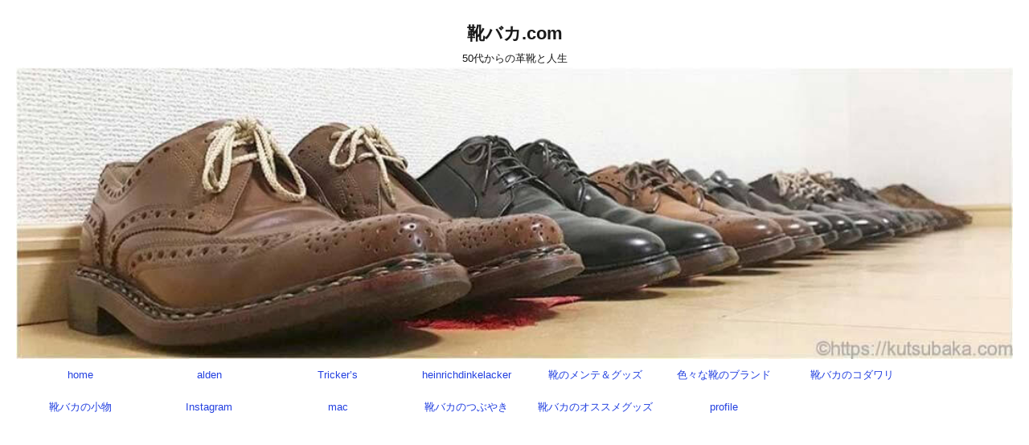

--- FILE ---
content_type: text/html; charset=UTF-8
request_url: https://kutsubaka.com/brand/
body_size: 40513
content:
<!DOCTYPE html>
<!--[if lt IE 7]>
<html class="ie6" dir="ltr" lang="ja" prefix="og: https://ogp.me/ns#"> <![endif]-->
<!--[if IE 7]>
<html class="i7" dir="ltr" lang="ja" prefix="og: https://ogp.me/ns#"> <![endif]-->
<!--[if IE 8]>
<html class="ie" dir="ltr" lang="ja" prefix="og: https://ogp.me/ns#"> <![endif]-->
<!--[if gt IE 8]><!-->
<html dir="ltr" lang="ja" prefix="og: https://ogp.me/ns#">
	<!--<![endif]-->
	<head prefix="og: http://ogp.me/ns# fb: http://ogp.me/ns/fb# article: http://ogp.me/ns/article#">
        <meta http-equiv="Content-Security-Policy" content="upgrade-insecure-requests">
        <link rel="alternate" hreflang="ja" href="https://kutsubaka.com/5733/" />
		<meta charset="UTF-8" >
		<meta name="viewport" content="width=device-width,initial-scale=1.0,user-scalable=no">
		<meta name="format-detection" content="telephone=no" >
		<script async custom-element="amp-ad" src="https://cdn.ampproject.org/v0/amp-ad-0.1.js"></script>
				<link rel="alternate" type="application/rss+xml" title="靴バカ.com RSS Feed" href="https://kutsubaka.com/feed/" />
		<link rel="pingback" href="https://kutsubaka.com/xmlrpc.php" >
		<!--[if lt IE 9]>
		<script src="http://css3-mediaqueries-js.googlecode.com/svn/trunk/css3-mediaqueries.js"></script>
		<script src="https://kutsubaka.com/wp-content/themes/affinger4/js/html5shiv.js"></script>
		<![endif]-->
				
		<!-- All in One SEO 4.9.3 - aioseo.com -->
	<meta name="robots" content="max-image-preview:large" />
	<meta name="google-site-verification" content="WqNAdE0BllZPmA6T_scZAR19SelHemcWZCXELlbHl14" />
	<meta name="msvalidate.01" content="b35872529d604eaa981aaaf201c998a8" />
	<meta name="p:domain_verify" content="706220922725520960" />
	<meta name="yandex-verification" content="49c2260819b1a4ad" />
	<link rel="canonical" href="https://kutsubaka.com/brand/" />
	<meta name="generator" content="All in One SEO (AIOSEO) 4.9.3" />
		<script type="application/ld+json" class="aioseo-schema">
			{"@context":"https:\/\/schema.org","@graph":[{"@type":"BreadcrumbList","@id":"https:\/\/kutsubaka.com\/brand\/#breadcrumblist","itemListElement":[{"@type":"ListItem","@id":"https:\/\/kutsubaka.com#listItem","position":1,"name":"\u5bb6","item":"https:\/\/kutsubaka.com","nextItem":{"@type":"ListItem","@id":"https:\/\/kutsubaka.com\/brand\/#listItem","name":"\u8272\u3005\u306a\u9774\u306e\u30d6\u30e9\u30f3\u30c9"}},{"@type":"ListItem","@id":"https:\/\/kutsubaka.com\/brand\/#listItem","position":2,"name":"\u8272\u3005\u306a\u9774\u306e\u30d6\u30e9\u30f3\u30c9","previousItem":{"@type":"ListItem","@id":"https:\/\/kutsubaka.com#listItem","name":"\u5bb6"}}]},{"@type":"CollectionPage","@id":"https:\/\/kutsubaka.com\/brand\/#collectionpage","url":"https:\/\/kutsubaka.com\/brand\/","name":"\u8272\u3005\u306a\u9774\u306e\u30d6\u30e9\u30f3\u30c9 | \u9774\u30d0\u30ab.com","inLanguage":"ja","isPartOf":{"@id":"https:\/\/kutsubaka.com\/#website"},"breadcrumb":{"@id":"https:\/\/kutsubaka.com\/brand\/#breadcrumblist"}},{"@type":"Person","@id":"https:\/\/kutsubaka.com\/#person","name":"\u9774\u30d0\u30ab","image":{"@type":"ImageObject","@id":"https:\/\/kutsubaka.com\/brand\/#personImage","url":"https:\/\/secure.gravatar.com\/avatar\/ab77dd13b49f91b841d26490322a9b8701328c89cd65f4b44d2742c9837f89be?s=96&r=g","width":96,"height":96,"caption":"\u9774\u30d0\u30ab"}},{"@type":"WebSite","@id":"https:\/\/kutsubaka.com\/#website","url":"https:\/\/kutsubaka.com\/","name":"\u9774\u30d0\u30ab.com","description":"50\u4ee3\u304b\u3089\u306e\u9769\u9774\u3068\u4eba\u751f","inLanguage":"ja","publisher":{"@id":"https:\/\/kutsubaka.com\/#person"}}]}
		</script>
		<!-- All in One SEO -->

<title>色々な靴のブランド | 靴バカ.com</title>
<!-- Google tag (gtag.js) consent mode dataLayer added by Site Kit -->
<script type="text/partytown" id="google_gtagjs-js-consent-mode-data-layer">
/* <![CDATA[ */
window.dataLayer = window.dataLayer || [];function gtag(){dataLayer.push(arguments);}
gtag('consent', 'default', {"ad_personalization":"denied","ad_storage":"denied","ad_user_data":"denied","analytics_storage":"denied","functionality_storage":"denied","security_storage":"denied","personalization_storage":"denied","region":["AT","BE","BG","CH","CY","CZ","DE","DK","EE","ES","FI","FR","GB","GR","HR","HU","IE","IS","IT","LI","LT","LU","LV","MT","NL","NO","PL","PT","RO","SE","SI","SK"],"wait_for_update":500});
window._googlesitekitConsentCategoryMap = {"statistics":["analytics_storage"],"marketing":["ad_storage","ad_user_data","ad_personalization"],"functional":["functionality_storage","security_storage"],"preferences":["personalization_storage"]};
window._googlesitekitConsents = {"ad_personalization":"denied","ad_storage":"denied","ad_user_data":"denied","analytics_storage":"denied","functionality_storage":"denied","security_storage":"denied","personalization_storage":"denied","region":["AT","BE","BG","CH","CY","CZ","DE","DK","EE","ES","FI","FR","GB","GR","HR","HU","IE","IS","IT","LI","LT","LU","LV","MT","NL","NO","PL","PT","RO","SE","SI","SK"],"wait_for_update":500};
/* ]]> */
</script>
<!-- Google タグ (gtag.js) の終了同意モード dataLayer が Site Kit によって追加されました -->
<link rel='dns-prefetch' href='//ajax.googleapis.com' />
<link rel='dns-prefetch' href='//www.googletagmanager.com' />
<link rel='dns-prefetch' href='//fonts.googleapis.com' />
<link rel='dns-prefetch' href='//pagead2.googlesyndication.com' />
<link rel='dns-prefetch' href='//fundingchoicesmessages.google.com' />
<script type="text/javascript" id="wpp-js" src="https://kutsubaka.com/wp-content/plugins/wordpress-popular-posts/assets/js/wpp.js?ver=7.3.6" data-sampling="0" data-sampling-rate="100" data-api-url="https://kutsubaka.com/wp-json/wordpress-popular-posts" data-post-id="0" data-token="ec713ae1b4" data-lang="0" data-debug="1"></script>
<link rel="alternate" type="application/rss+xml" title="靴バカ.com - 色々な靴のブランド カテゴリーフィード" href="https://kutsubaka.com/brand/feed/" />
<style type="text/css" media="all">
/*!
 *  Font Awesome 4.7.0 by @davegandy - http://fontawesome.io - @fontawesome
 *  License - http://fontawesome.io/license (Font: SIL OFL 1.1, CSS: MIT License)
 */@font-face{font-family:'FontAwesome';src:url(https://kutsubaka.com/wp-content/themes/affinger4/css/fontawesome/css/../fonts/fontawesome-webfont.eot#1769508595);src:url(https://kutsubaka.com/wp-content/themes/affinger4/css/fontawesome/css/../fonts/fontawesome-webfont.eot#1769508595) format('embedded-opentype'),url(https://kutsubaka.com/wp-content/themes/affinger4/css/fontawesome/css/../fonts/fontawesome-webfont.woff2#1769508595) format('woff2'),url(https://kutsubaka.com/wp-content/themes/affinger4/css/fontawesome/css/../fonts/fontawesome-webfont.woff#1769508595) format('woff'),url(https://kutsubaka.com/wp-content/themes/affinger4/css/fontawesome/css/../fonts/fontawesome-webfont.ttf#1769508595) format('truetype'),url(https://kutsubaka.com/wp-content/themes/affinger4/css/fontawesome/css/../fonts/fontawesome-webfont.svg?v=4.7.0#fontawesomeregular) format('svg');font-weight:400;font-style:normal}.fa{display:inline-block;font:normal normal normal 14px/1 FontAwesome;font-size:inherit;text-rendering:auto;-webkit-font-smoothing:antialiased;-moz-osx-font-smoothing:grayscale}.fa-lg{font-size:1.33333333em;line-height:.75em;vertical-align:-15%}.fa-2x{font-size:2em}.fa-3x{font-size:3em}.fa-4x{font-size:4em}.fa-5x{font-size:5em}.fa-fw{width:1.28571429em;text-align:center}.fa-ul{padding-left:0;margin-left:2.14285714em;list-style-type:none}.fa-ul>li{position:relative}.fa-li{position:absolute;left:-2.14285714em;width:2.14285714em;top:.14285714em;text-align:center}.fa-li.fa-lg{left:-1.85714286em}.fa-border{padding:.2em .25em .15em;border:solid .08em #eee;border-radius:.1em}.fa-pull-left{float:left}.fa-pull-right{float:right}.fa.fa-pull-left{margin-right:.3em}.fa.fa-pull-right{margin-left:.3em}.pull-right{float:right}.pull-left{float:left}.fa.pull-left{margin-right:.3em}.fa.pull-right{margin-left:.3em}.fa-spin{-webkit-animation:fa-spin 2s infinite linear;animation:fa-spin 2s infinite linear}.fa-pulse{-webkit-animation:fa-spin 1s infinite steps(8);animation:fa-spin 1s infinite steps(8)}@-webkit-keyframes fa-spin{0%{-webkit-transform:rotate(0deg);transform:rotate(0deg)}100%{-webkit-transform:rotate(359deg);transform:rotate(359deg)}}@keyframes fa-spin{0%{-webkit-transform:rotate(0deg);transform:rotate(0deg)}100%{-webkit-transform:rotate(359deg);transform:rotate(359deg)}}.fa-rotate-90{-ms-filter:"progid:DXImageTransform.Microsoft.BasicImage(rotation=1)";-webkit-transform:rotate(90deg);-ms-transform:rotate(90deg);transform:rotate(90deg)}.fa-rotate-180{-ms-filter:"progid:DXImageTransform.Microsoft.BasicImage(rotation=2)";-webkit-transform:rotate(180deg);-ms-transform:rotate(180deg);transform:rotate(180deg)}.fa-rotate-270{-ms-filter:"progid:DXImageTransform.Microsoft.BasicImage(rotation=3)";-webkit-transform:rotate(270deg);-ms-transform:rotate(270deg);transform:rotate(270deg)}.fa-flip-horizontal{-ms-filter:"progid:DXImageTransform.Microsoft.BasicImage(rotation=0, mirror=1)";-webkit-transform:scale(-1,1);-ms-transform:scale(-1,1);transform:scale(-1,1)}.fa-flip-vertical{-ms-filter:"progid:DXImageTransform.Microsoft.BasicImage(rotation=2, mirror=1)";-webkit-transform:scale(1,-1);-ms-transform:scale(1,-1);transform:scale(1,-1)}:root .fa-rotate-90,:root .fa-rotate-180,:root .fa-rotate-270,:root .fa-flip-horizontal,:root .fa-flip-vertical{filter:none}.fa-stack{position:relative;display:inline-block;width:2em;height:2em;line-height:2em;vertical-align:middle}.fa-stack-1x,.fa-stack-2x{position:absolute;left:0;width:100%;text-align:center}.fa-stack-1x{line-height:inherit}.fa-stack-2x{font-size:2em}.fa-inverse{color:#fff}.fa-glass:before{content:"\f000"}.fa-music:before{content:"\f001"}.fa-search:before{content:"\f002"}.fa-envelope-o:before{content:"\f003"}.fa-heart:before{content:"\f004"}.fa-star:before{content:"\f005"}.fa-star-o:before{content:"\f006"}.fa-user:before{content:"\f007"}.fa-film:before{content:"\f008"}.fa-th-large:before{content:"\f009"}.fa-th:before{content:"\f00a"}.fa-th-list:before{content:"\f00b"}.fa-check:before{content:"\f00c"}.fa-remove:before,.fa-close:before,.fa-times:before{content:"\f00d"}.fa-search-plus:before{content:"\f00e"}.fa-search-minus:before{content:"\f010"}.fa-power-off:before{content:"\f011"}.fa-signal:before{content:"\f012"}.fa-gear:before,.fa-cog:before{content:"\f013"}.fa-trash-o:before{content:"\f014"}.fa-home:before{content:"\f015"}.fa-file-o:before{content:"\f016"}.fa-clock-o:before{content:"\f017"}.fa-road:before{content:"\f018"}.fa-download:before{content:"\f019"}.fa-arrow-circle-o-down:before{content:"\f01a"}.fa-arrow-circle-o-up:before{content:"\f01b"}.fa-inbox:before{content:"\f01c"}.fa-play-circle-o:before{content:"\f01d"}.fa-rotate-right:before,.fa-repeat:before{content:"\f01e"}.fa-refresh:before{content:"\f021"}.fa-list-alt:before{content:"\f022"}.fa-lock:before{content:"\f023"}.fa-flag:before{content:"\f024"}.fa-headphones:before{content:"\f025"}.fa-volume-off:before{content:"\f026"}.fa-volume-down:before{content:"\f027"}.fa-volume-up:before{content:"\f028"}.fa-qrcode:before{content:"\f029"}.fa-barcode:before{content:"\f02a"}.fa-tag:before{content:"\f02b"}.fa-tags:before{content:"\f02c"}.fa-book:before{content:"\f02d"}.fa-bookmark:before{content:"\f02e"}.fa-print:before{content:"\f02f"}.fa-camera:before{content:"\f030"}.fa-font:before{content:"\f031"}.fa-bold:before{content:"\f032"}.fa-italic:before{content:"\f033"}.fa-text-height:before{content:"\f034"}.fa-text-width:before{content:"\f035"}.fa-align-left:before{content:"\f036"}.fa-align-center:before{content:"\f037"}.fa-align-right:before{content:"\f038"}.fa-align-justify:before{content:"\f039"}.fa-list:before{content:"\f03a"}.fa-dedent:before,.fa-outdent:before{content:"\f03b"}.fa-indent:before{content:"\f03c"}.fa-video-camera:before{content:"\f03d"}.fa-photo:before,.fa-image:before,.fa-picture-o:before{content:"\f03e"}.fa-pencil:before{content:"\f040"}.fa-map-marker:before{content:"\f041"}.fa-adjust:before{content:"\f042"}.fa-tint:before{content:"\f043"}.fa-edit:before,.fa-pencil-square-o:before{content:"\f044"}.fa-share-square-o:before{content:"\f045"}.fa-check-square-o:before{content:"\f046"}.fa-arrows:before{content:"\f047"}.fa-step-backward:before{content:"\f048"}.fa-fast-backward:before{content:"\f049"}.fa-backward:before{content:"\f04a"}.fa-play:before{content:"\f04b"}.fa-pause:before{content:"\f04c"}.fa-stop:before{content:"\f04d"}.fa-forward:before{content:"\f04e"}.fa-fast-forward:before{content:"\f050"}.fa-step-forward:before{content:"\f051"}.fa-eject:before{content:"\f052"}.fa-chevron-left:before{content:"\f053"}.fa-chevron-right:before{content:"\f054"}.fa-plus-circle:before{content:"\f055"}.fa-minus-circle:before{content:"\f056"}.fa-times-circle:before{content:"\f057"}.fa-check-circle:before{content:"\f058"}.fa-question-circle:before{content:"\f059"}.fa-info-circle:before{content:"\f05a"}.fa-crosshairs:before{content:"\f05b"}.fa-times-circle-o:before{content:"\f05c"}.fa-check-circle-o:before{content:"\f05d"}.fa-ban:before{content:"\f05e"}.fa-arrow-left:before{content:"\f060"}.fa-arrow-right:before{content:"\f061"}.fa-arrow-up:before{content:"\f062"}.fa-arrow-down:before{content:"\f063"}.fa-mail-forward:before,.fa-share:before{content:"\f064"}.fa-expand:before{content:"\f065"}.fa-compress:before{content:"\f066"}.fa-plus:before{content:"\f067"}.fa-minus:before{content:"\f068"}.fa-asterisk:before{content:"\f069"}.fa-exclamation-circle:before{content:"\f06a"}.fa-gift:before{content:"\f06b"}.fa-leaf:before{content:"\f06c"}.fa-fire:before{content:"\f06d"}.fa-eye:before{content:"\f06e"}.fa-eye-slash:before{content:"\f070"}.fa-warning:before,.fa-exclamation-triangle:before{content:"\f071"}.fa-plane:before{content:"\f072"}.fa-calendar:before{content:"\f073"}.fa-random:before{content:"\f074"}.fa-comment:before{content:"\f075"}.fa-magnet:before{content:"\f076"}.fa-chevron-up:before{content:"\f077"}.fa-chevron-down:before{content:"\f078"}.fa-retweet:before{content:"\f079"}.fa-shopping-cart:before{content:"\f07a"}.fa-folder:before{content:"\f07b"}.fa-folder-open:before{content:"\f07c"}.fa-arrows-v:before{content:"\f07d"}.fa-arrows-h:before{content:"\f07e"}.fa-bar-chart-o:before,.fa-bar-chart:before{content:"\f080"}.fa-twitter-square:before{content:"\f081"}.fa-facebook-square:before{content:"\f082"}.fa-camera-retro:before{content:"\f083"}.fa-key:before{content:"\f084"}.fa-gears:before,.fa-cogs:before{content:"\f085"}.fa-comments:before{content:"\f086"}.fa-thumbs-o-up:before{content:"\f087"}.fa-thumbs-o-down:before{content:"\f088"}.fa-star-half:before{content:"\f089"}.fa-heart-o:before{content:"\f08a"}.fa-sign-out:before{content:"\f08b"}.fa-linkedin-square:before{content:"\f08c"}.fa-thumb-tack:before{content:"\f08d"}.fa-external-link:before{content:"\f08e"}.fa-sign-in:before{content:"\f090"}.fa-trophy:before{content:"\f091"}.fa-github-square:before{content:"\f092"}.fa-upload:before{content:"\f093"}.fa-lemon-o:before{content:"\f094"}.fa-phone:before{content:"\f095"}.fa-square-o:before{content:"\f096"}.fa-bookmark-o:before{content:"\f097"}.fa-phone-square:before{content:"\f098"}.fa-twitter:before{content:"\f099"}.fa-facebook-f:before,.fa-facebook:before{content:"\f09a"}.fa-github:before{content:"\f09b"}.fa-unlock:before{content:"\f09c"}.fa-credit-card:before{content:"\f09d"}.fa-feed:before,.fa-rss:before{content:"\f09e"}.fa-hdd-o:before{content:"\f0a0"}.fa-bullhorn:before{content:"\f0a1"}.fa-bell:before{content:"\f0f3"}.fa-certificate:before{content:"\f0a3"}.fa-hand-o-right:before{content:"\f0a4"}.fa-hand-o-left:before{content:"\f0a5"}.fa-hand-o-up:before{content:"\f0a6"}.fa-hand-o-down:before{content:"\f0a7"}.fa-arrow-circle-left:before{content:"\f0a8"}.fa-arrow-circle-right:before{content:"\f0a9"}.fa-arrow-circle-up:before{content:"\f0aa"}.fa-arrow-circle-down:before{content:"\f0ab"}.fa-globe:before{content:"\f0ac"}.fa-wrench:before{content:"\f0ad"}.fa-tasks:before{content:"\f0ae"}.fa-filter:before{content:"\f0b0"}.fa-briefcase:before{content:"\f0b1"}.fa-arrows-alt:before{content:"\f0b2"}.fa-group:before,.fa-users:before{content:"\f0c0"}.fa-chain:before,.fa-link:before{content:"\f0c1"}.fa-cloud:before{content:"\f0c2"}.fa-flask:before{content:"\f0c3"}.fa-cut:before,.fa-scissors:before{content:"\f0c4"}.fa-copy:before,.fa-files-o:before{content:"\f0c5"}.fa-paperclip:before{content:"\f0c6"}.fa-save:before,.fa-floppy-o:before{content:"\f0c7"}.fa-square:before{content:"\f0c8"}.fa-navicon:before,.fa-reorder:before,.fa-bars:before{content:"\f0c9"}.fa-list-ul:before{content:"\f0ca"}.fa-list-ol:before{content:"\f0cb"}.fa-strikethrough:before{content:"\f0cc"}.fa-underline:before{content:"\f0cd"}.fa-table:before{content:"\f0ce"}.fa-magic:before{content:"\f0d0"}.fa-truck:before{content:"\f0d1"}.fa-pinterest:before{content:"\f0d2"}.fa-pinterest-square:before{content:"\f0d3"}.fa-google-plus-square:before{content:"\f0d4"}.fa-google-plus:before{content:"\f0d5"}.fa-money:before{content:"\f0d6"}.fa-caret-down:before{content:"\f0d7"}.fa-caret-up:before{content:"\f0d8"}.fa-caret-left:before{content:"\f0d9"}.fa-caret-right:before{content:"\f0da"}.fa-columns:before{content:"\f0db"}.fa-unsorted:before,.fa-sort:before{content:"\f0dc"}.fa-sort-down:before,.fa-sort-desc:before{content:"\f0dd"}.fa-sort-up:before,.fa-sort-asc:before{content:"\f0de"}.fa-envelope:before{content:"\f0e0"}.fa-linkedin:before{content:"\f0e1"}.fa-rotate-left:before,.fa-undo:before{content:"\f0e2"}.fa-legal:before,.fa-gavel:before{content:"\f0e3"}.fa-dashboard:before,.fa-tachometer:before{content:"\f0e4"}.fa-comment-o:before{content:"\f0e5"}.fa-comments-o:before{content:"\f0e6"}.fa-flash:before,.fa-bolt:before{content:"\f0e7"}.fa-sitemap:before{content:"\f0e8"}.fa-umbrella:before{content:"\f0e9"}.fa-paste:before,.fa-clipboard:before{content:"\f0ea"}.fa-lightbulb-o:before{content:"\f0eb"}.fa-exchange:before{content:"\f0ec"}.fa-cloud-download:before{content:"\f0ed"}.fa-cloud-upload:before{content:"\f0ee"}.fa-user-md:before{content:"\f0f0"}.fa-stethoscope:before{content:"\f0f1"}.fa-suitcase:before{content:"\f0f2"}.fa-bell-o:before{content:"\f0a2"}.fa-coffee:before{content:"\f0f4"}.fa-cutlery:before{content:"\f0f5"}.fa-file-text-o:before{content:"\f0f6"}.fa-building-o:before{content:"\f0f7"}.fa-hospital-o:before{content:"\f0f8"}.fa-ambulance:before{content:"\f0f9"}.fa-medkit:before{content:"\f0fa"}.fa-fighter-jet:before{content:"\f0fb"}.fa-beer:before{content:"\f0fc"}.fa-h-square:before{content:"\f0fd"}.fa-plus-square:before{content:"\f0fe"}.fa-angle-double-left:before{content:"\f100"}.fa-angle-double-right:before{content:"\f101"}.fa-angle-double-up:before{content:"\f102"}.fa-angle-double-down:before{content:"\f103"}.fa-angle-left:before{content:"\f104"}.fa-angle-right:before{content:"\f105"}.fa-angle-up:before{content:"\f106"}.fa-angle-down:before{content:"\f107"}.fa-desktop:before{content:"\f108"}.fa-laptop:before{content:"\f109"}.fa-tablet:before{content:"\f10a"}.fa-mobile-phone:before,.fa-mobile:before{content:"\f10b"}.fa-circle-o:before{content:"\f10c"}.fa-quote-left:before{content:"\f10d"}.fa-quote-right:before{content:"\f10e"}.fa-spinner:before{content:"\f110"}.fa-circle:before{content:"\f111"}.fa-mail-reply:before,.fa-reply:before{content:"\f112"}.fa-github-alt:before{content:"\f113"}.fa-folder-o:before{content:"\f114"}.fa-folder-open-o:before{content:"\f115"}.fa-smile-o:before{content:"\f118"}.fa-frown-o:before{content:"\f119"}.fa-meh-o:before{content:"\f11a"}.fa-gamepad:before{content:"\f11b"}.fa-keyboard-o:before{content:"\f11c"}.fa-flag-o:before{content:"\f11d"}.fa-flag-checkered:before{content:"\f11e"}.fa-terminal:before{content:"\f120"}.fa-code:before{content:"\f121"}.fa-mail-reply-all:before,.fa-reply-all:before{content:"\f122"}.fa-star-half-empty:before,.fa-star-half-full:before,.fa-star-half-o:before{content:"\f123"}.fa-location-arrow:before{content:"\f124"}.fa-crop:before{content:"\f125"}.fa-code-fork:before{content:"\f126"}.fa-unlink:before,.fa-chain-broken:before{content:"\f127"}.fa-question:before{content:"\f128"}.fa-info:before{content:"\f129"}.fa-exclamation:before{content:"\f12a"}.fa-superscript:before{content:"\f12b"}.fa-subscript:before{content:"\f12c"}.fa-eraser:before{content:"\f12d"}.fa-puzzle-piece:before{content:"\f12e"}.fa-microphone:before{content:"\f130"}.fa-microphone-slash:before{content:"\f131"}.fa-shield:before{content:"\f132"}.fa-calendar-o:before{content:"\f133"}.fa-fire-extinguisher:before{content:"\f134"}.fa-rocket:before{content:"\f135"}.fa-maxcdn:before{content:"\f136"}.fa-chevron-circle-left:before{content:"\f137"}.fa-chevron-circle-right:before{content:"\f138"}.fa-chevron-circle-up:before{content:"\f139"}.fa-chevron-circle-down:before{content:"\f13a"}.fa-html5:before{content:"\f13b"}.fa-css3:before{content:"\f13c"}.fa-anchor:before{content:"\f13d"}.fa-unlock-alt:before{content:"\f13e"}.fa-bullseye:before{content:"\f140"}.fa-ellipsis-h:before{content:"\f141"}.fa-ellipsis-v:before{content:"\f142"}.fa-rss-square:before{content:"\f143"}.fa-play-circle:before{content:"\f144"}.fa-ticket:before{content:"\f145"}.fa-minus-square:before{content:"\f146"}.fa-minus-square-o:before{content:"\f147"}.fa-level-up:before{content:"\f148"}.fa-level-down:before{content:"\f149"}.fa-check-square:before{content:"\f14a"}.fa-pencil-square:before{content:"\f14b"}.fa-external-link-square:before{content:"\f14c"}.fa-share-square:before{content:"\f14d"}.fa-compass:before{content:"\f14e"}.fa-toggle-down:before,.fa-caret-square-o-down:before{content:"\f150"}.fa-toggle-up:before,.fa-caret-square-o-up:before{content:"\f151"}.fa-toggle-right:before,.fa-caret-square-o-right:before{content:"\f152"}.fa-euro:before,.fa-eur:before{content:"\f153"}.fa-gbp:before{content:"\f154"}.fa-dollar:before,.fa-usd:before{content:"\f155"}.fa-rupee:before,.fa-inr:before{content:"\f156"}.fa-cny:before,.fa-rmb:before,.fa-yen:before,.fa-jpy:before{content:"\f157"}.fa-ruble:before,.fa-rouble:before,.fa-rub:before{content:"\f158"}.fa-won:before,.fa-krw:before{content:"\f159"}.fa-bitcoin:before,.fa-btc:before{content:"\f15a"}.fa-file:before{content:"\f15b"}.fa-file-text:before{content:"\f15c"}.fa-sort-alpha-asc:before{content:"\f15d"}.fa-sort-alpha-desc:before{content:"\f15e"}.fa-sort-amount-asc:before{content:"\f160"}.fa-sort-amount-desc:before{content:"\f161"}.fa-sort-numeric-asc:before{content:"\f162"}.fa-sort-numeric-desc:before{content:"\f163"}.fa-thumbs-up:before{content:"\f164"}.fa-thumbs-down:before{content:"\f165"}.fa-youtube-square:before{content:"\f166"}.fa-youtube:before{content:"\f167"}.fa-xing:before{content:"\f168"}.fa-xing-square:before{content:"\f169"}.fa-youtube-play:before{content:"\f16a"}.fa-dropbox:before{content:"\f16b"}.fa-stack-overflow:before{content:"\f16c"}.fa-instagram:before{content:"\f16d"}.fa-flickr:before{content:"\f16e"}.fa-adn:before{content:"\f170"}.fa-bitbucket:before{content:"\f171"}.fa-bitbucket-square:before{content:"\f172"}.fa-tumblr:before{content:"\f173"}.fa-tumblr-square:before{content:"\f174"}.fa-long-arrow-down:before{content:"\f175"}.fa-long-arrow-up:before{content:"\f176"}.fa-long-arrow-left:before{content:"\f177"}.fa-long-arrow-right:before{content:"\f178"}.fa-apple:before{content:"\f179"}.fa-windows:before{content:"\f17a"}.fa-android:before{content:"\f17b"}.fa-linux:before{content:"\f17c"}.fa-dribbble:before{content:"\f17d"}.fa-skype:before{content:"\f17e"}.fa-foursquare:before{content:"\f180"}.fa-trello:before{content:"\f181"}.fa-female:before{content:"\f182"}.fa-male:before{content:"\f183"}.fa-gittip:before,.fa-gratipay:before{content:"\f184"}.fa-sun-o:before{content:"\f185"}.fa-moon-o:before{content:"\f186"}.fa-archive:before{content:"\f187"}.fa-bug:before{content:"\f188"}.fa-vk:before{content:"\f189"}.fa-weibo:before{content:"\f18a"}.fa-renren:before{content:"\f18b"}.fa-pagelines:before{content:"\f18c"}.fa-stack-exchange:before{content:"\f18d"}.fa-arrow-circle-o-right:before{content:"\f18e"}.fa-arrow-circle-o-left:before{content:"\f190"}.fa-toggle-left:before,.fa-caret-square-o-left:before{content:"\f191"}.fa-dot-circle-o:before{content:"\f192"}.fa-wheelchair:before{content:"\f193"}.fa-vimeo-square:before{content:"\f194"}.fa-turkish-lira:before,.fa-try:before{content:"\f195"}.fa-plus-square-o:before{content:"\f196"}.fa-space-shuttle:before{content:"\f197"}.fa-slack:before{content:"\f198"}.fa-envelope-square:before{content:"\f199"}.fa-wordpress:before{content:"\f19a"}.fa-openid:before{content:"\f19b"}.fa-institution:before,.fa-bank:before,.fa-university:before{content:"\f19c"}.fa-mortar-board:before,.fa-graduation-cap:before{content:"\f19d"}.fa-yahoo:before{content:"\f19e"}.fa-google:before{content:"\f1a0"}.fa-reddit:before{content:"\f1a1"}.fa-reddit-square:before{content:"\f1a2"}.fa-stumbleupon-circle:before{content:"\f1a3"}.fa-stumbleupon:before{content:"\f1a4"}.fa-delicious:before{content:"\f1a5"}.fa-digg:before{content:"\f1a6"}.fa-pied-piper-pp:before{content:"\f1a7"}.fa-pied-piper-alt:before{content:"\f1a8"}.fa-drupal:before{content:"\f1a9"}.fa-joomla:before{content:"\f1aa"}.fa-language:before{content:"\f1ab"}.fa-fax:before{content:"\f1ac"}.fa-building:before{content:"\f1ad"}.fa-child:before{content:"\f1ae"}.fa-paw:before{content:"\f1b0"}.fa-spoon:before{content:"\f1b1"}.fa-cube:before{content:"\f1b2"}.fa-cubes:before{content:"\f1b3"}.fa-behance:before{content:"\f1b4"}.fa-behance-square:before{content:"\f1b5"}.fa-steam:before{content:"\f1b6"}.fa-steam-square:before{content:"\f1b7"}.fa-recycle:before{content:"\f1b8"}.fa-automobile:before,.fa-car:before{content:"\f1b9"}.fa-cab:before,.fa-taxi:before{content:"\f1ba"}.fa-tree:before{content:"\f1bb"}.fa-spotify:before{content:"\f1bc"}.fa-deviantart:before{content:"\f1bd"}.fa-soundcloud:before{content:"\f1be"}.fa-database:before{content:"\f1c0"}.fa-file-pdf-o:before{content:"\f1c1"}.fa-file-word-o:before{content:"\f1c2"}.fa-file-excel-o:before{content:"\f1c3"}.fa-file-powerpoint-o:before{content:"\f1c4"}.fa-file-photo-o:before,.fa-file-picture-o:before,.fa-file-image-o:before{content:"\f1c5"}.fa-file-zip-o:before,.fa-file-archive-o:before{content:"\f1c6"}.fa-file-sound-o:before,.fa-file-audio-o:before{content:"\f1c7"}.fa-file-movie-o:before,.fa-file-video-o:before{content:"\f1c8"}.fa-file-code-o:before{content:"\f1c9"}.fa-vine:before{content:"\f1ca"}.fa-codepen:before{content:"\f1cb"}.fa-jsfiddle:before{content:"\f1cc"}.fa-life-bouy:before,.fa-life-buoy:before,.fa-life-saver:before,.fa-support:before,.fa-life-ring:before{content:"\f1cd"}.fa-circle-o-notch:before{content:"\f1ce"}.fa-ra:before,.fa-resistance:before,.fa-rebel:before{content:"\f1d0"}.fa-ge:before,.fa-empire:before{content:"\f1d1"}.fa-git-square:before{content:"\f1d2"}.fa-git:before{content:"\f1d3"}.fa-y-combinator-square:before,.fa-yc-square:before,.fa-hacker-news:before{content:"\f1d4"}.fa-tencent-weibo:before{content:"\f1d5"}.fa-qq:before{content:"\f1d6"}.fa-wechat:before,.fa-weixin:before{content:"\f1d7"}.fa-send:before,.fa-paper-plane:before{content:"\f1d8"}.fa-send-o:before,.fa-paper-plane-o:before{content:"\f1d9"}.fa-history:before{content:"\f1da"}.fa-circle-thin:before{content:"\f1db"}.fa-header:before{content:"\f1dc"}.fa-paragraph:before{content:"\f1dd"}.fa-sliders:before{content:"\f1de"}.fa-share-alt:before{content:"\f1e0"}.fa-share-alt-square:before{content:"\f1e1"}.fa-bomb:before{content:"\f1e2"}.fa-soccer-ball-o:before,.fa-futbol-o:before{content:"\f1e3"}.fa-tty:before{content:"\f1e4"}.fa-binoculars:before{content:"\f1e5"}.fa-plug:before{content:"\f1e6"}.fa-slideshare:before{content:"\f1e7"}.fa-twitch:before{content:"\f1e8"}.fa-yelp:before{content:"\f1e9"}.fa-newspaper-o:before{content:"\f1ea"}.fa-wifi:before{content:"\f1eb"}.fa-calculator:before{content:"\f1ec"}.fa-paypal:before{content:"\f1ed"}.fa-google-wallet:before{content:"\f1ee"}.fa-cc-visa:before{content:"\f1f0"}.fa-cc-mastercard:before{content:"\f1f1"}.fa-cc-discover:before{content:"\f1f2"}.fa-cc-amex:before{content:"\f1f3"}.fa-cc-paypal:before{content:"\f1f4"}.fa-cc-stripe:before{content:"\f1f5"}.fa-bell-slash:before{content:"\f1f6"}.fa-bell-slash-o:before{content:"\f1f7"}.fa-trash:before{content:"\f1f8"}.fa-copyright:before{content:"\f1f9"}.fa-at:before{content:"\f1fa"}.fa-eyedropper:before{content:"\f1fb"}.fa-paint-brush:before{content:"\f1fc"}.fa-birthday-cake:before{content:"\f1fd"}.fa-area-chart:before{content:"\f1fe"}.fa-pie-chart:before{content:"\f200"}.fa-line-chart:before{content:"\f201"}.fa-lastfm:before{content:"\f202"}.fa-lastfm-square:before{content:"\f203"}.fa-toggle-off:before{content:"\f204"}.fa-toggle-on:before{content:"\f205"}.fa-bicycle:before{content:"\f206"}.fa-bus:before{content:"\f207"}.fa-ioxhost:before{content:"\f208"}.fa-angellist:before{content:"\f209"}.fa-cc:before{content:"\f20a"}.fa-shekel:before,.fa-sheqel:before,.fa-ils:before{content:"\f20b"}.fa-meanpath:before{content:"\f20c"}.fa-buysellads:before{content:"\f20d"}.fa-connectdevelop:before{content:"\f20e"}.fa-dashcube:before{content:"\f210"}.fa-forumbee:before{content:"\f211"}.fa-leanpub:before{content:"\f212"}.fa-sellsy:before{content:"\f213"}.fa-shirtsinbulk:before{content:"\f214"}.fa-simplybuilt:before{content:"\f215"}.fa-skyatlas:before{content:"\f216"}.fa-cart-plus:before{content:"\f217"}.fa-cart-arrow-down:before{content:"\f218"}.fa-diamond:before{content:"\f219"}.fa-ship:before{content:"\f21a"}.fa-user-secret:before{content:"\f21b"}.fa-motorcycle:before{content:"\f21c"}.fa-street-view:before{content:"\f21d"}.fa-heartbeat:before{content:"\f21e"}.fa-venus:before{content:"\f221"}.fa-mars:before{content:"\f222"}.fa-mercury:before{content:"\f223"}.fa-intersex:before,.fa-transgender:before{content:"\f224"}.fa-transgender-alt:before{content:"\f225"}.fa-venus-double:before{content:"\f226"}.fa-mars-double:before{content:"\f227"}.fa-venus-mars:before{content:"\f228"}.fa-mars-stroke:before{content:"\f229"}.fa-mars-stroke-v:before{content:"\f22a"}.fa-mars-stroke-h:before{content:"\f22b"}.fa-neuter:before{content:"\f22c"}.fa-genderless:before{content:"\f22d"}.fa-facebook-official:before{content:"\f230"}.fa-pinterest-p:before{content:"\f231"}.fa-whatsapp:before{content:"\f232"}.fa-server:before{content:"\f233"}.fa-user-plus:before{content:"\f234"}.fa-user-times:before{content:"\f235"}.fa-hotel:before,.fa-bed:before{content:"\f236"}.fa-viacoin:before{content:"\f237"}.fa-train:before{content:"\f238"}.fa-subway:before{content:"\f239"}.fa-medium:before{content:"\f23a"}.fa-yc:before,.fa-y-combinator:before{content:"\f23b"}.fa-optin-monster:before{content:"\f23c"}.fa-opencart:before{content:"\f23d"}.fa-expeditedssl:before{content:"\f23e"}.fa-battery-4:before,.fa-battery:before,.fa-battery-full:before{content:"\f240"}.fa-battery-3:before,.fa-battery-three-quarters:before{content:"\f241"}.fa-battery-2:before,.fa-battery-half:before{content:"\f242"}.fa-battery-1:before,.fa-battery-quarter:before{content:"\f243"}.fa-battery-0:before,.fa-battery-empty:before{content:"\f244"}.fa-mouse-pointer:before{content:"\f245"}.fa-i-cursor:before{content:"\f246"}.fa-object-group:before{content:"\f247"}.fa-object-ungroup:before{content:"\f248"}.fa-sticky-note:before{content:"\f249"}.fa-sticky-note-o:before{content:"\f24a"}.fa-cc-jcb:before{content:"\f24b"}.fa-cc-diners-club:before{content:"\f24c"}.fa-clone:before{content:"\f24d"}.fa-balance-scale:before{content:"\f24e"}.fa-hourglass-o:before{content:"\f250"}.fa-hourglass-1:before,.fa-hourglass-start:before{content:"\f251"}.fa-hourglass-2:before,.fa-hourglass-half:before{content:"\f252"}.fa-hourglass-3:before,.fa-hourglass-end:before{content:"\f253"}.fa-hourglass:before{content:"\f254"}.fa-hand-grab-o:before,.fa-hand-rock-o:before{content:"\f255"}.fa-hand-stop-o:before,.fa-hand-paper-o:before{content:"\f256"}.fa-hand-scissors-o:before{content:"\f257"}.fa-hand-lizard-o:before{content:"\f258"}.fa-hand-spock-o:before{content:"\f259"}.fa-hand-pointer-o:before{content:"\f25a"}.fa-hand-peace-o:before{content:"\f25b"}.fa-trademark:before{content:"\f25c"}.fa-registered:before{content:"\f25d"}.fa-creative-commons:before{content:"\f25e"}.fa-gg:before{content:"\f260"}.fa-gg-circle:before{content:"\f261"}.fa-tripadvisor:before{content:"\f262"}.fa-odnoklassniki:before{content:"\f263"}.fa-odnoklassniki-square:before{content:"\f264"}.fa-get-pocket:before{content:"\f265"}.fa-wikipedia-w:before{content:"\f266"}.fa-safari:before{content:"\f267"}.fa-chrome:before{content:"\f268"}.fa-firefox:before{content:"\f269"}.fa-opera:before{content:"\f26a"}.fa-internet-explorer:before{content:"\f26b"}.fa-tv:before,.fa-television:before{content:"\f26c"}.fa-contao:before{content:"\f26d"}.fa-500px:before{content:"\f26e"}.fa-amazon:before{content:"\f270"}.fa-calendar-plus-o:before{content:"\f271"}.fa-calendar-minus-o:before{content:"\f272"}.fa-calendar-times-o:before{content:"\f273"}.fa-calendar-check-o:before{content:"\f274"}.fa-industry:before{content:"\f275"}.fa-map-pin:before{content:"\f276"}.fa-map-signs:before{content:"\f277"}.fa-map-o:before{content:"\f278"}.fa-map:before{content:"\f279"}.fa-commenting:before{content:"\f27a"}.fa-commenting-o:before{content:"\f27b"}.fa-houzz:before{content:"\f27c"}.fa-vimeo:before{content:"\f27d"}.fa-black-tie:before{content:"\f27e"}.fa-fonticons:before{content:"\f280"}.fa-reddit-alien:before{content:"\f281"}.fa-edge:before{content:"\f282"}.fa-credit-card-alt:before{content:"\f283"}.fa-codiepie:before{content:"\f284"}.fa-modx:before{content:"\f285"}.fa-fort-awesome:before{content:"\f286"}.fa-usb:before{content:"\f287"}.fa-product-hunt:before{content:"\f288"}.fa-mixcloud:before{content:"\f289"}.fa-scribd:before{content:"\f28a"}.fa-pause-circle:before{content:"\f28b"}.fa-pause-circle-o:before{content:"\f28c"}.fa-stop-circle:before{content:"\f28d"}.fa-stop-circle-o:before{content:"\f28e"}.fa-shopping-bag:before{content:"\f290"}.fa-shopping-basket:before{content:"\f291"}.fa-hashtag:before{content:"\f292"}.fa-bluetooth:before{content:"\f293"}.fa-bluetooth-b:before{content:"\f294"}.fa-percent:before{content:"\f295"}.fa-gitlab:before{content:"\f296"}.fa-wpbeginner:before{content:"\f297"}.fa-wpforms:before{content:"\f298"}.fa-envira:before{content:"\f299"}.fa-universal-access:before{content:"\f29a"}.fa-wheelchair-alt:before{content:"\f29b"}.fa-question-circle-o:before{content:"\f29c"}.fa-blind:before{content:"\f29d"}.fa-audio-description:before{content:"\f29e"}.fa-volume-control-phone:before{content:"\f2a0"}.fa-braille:before{content:"\f2a1"}.fa-assistive-listening-systems:before{content:"\f2a2"}.fa-asl-interpreting:before,.fa-american-sign-language-interpreting:before{content:"\f2a3"}.fa-deafness:before,.fa-hard-of-hearing:before,.fa-deaf:before{content:"\f2a4"}.fa-glide:before{content:"\f2a5"}.fa-glide-g:before{content:"\f2a6"}.fa-signing:before,.fa-sign-language:before{content:"\f2a7"}.fa-low-vision:before{content:"\f2a8"}.fa-viadeo:before{content:"\f2a9"}.fa-viadeo-square:before{content:"\f2aa"}.fa-snapchat:before{content:"\f2ab"}.fa-snapchat-ghost:before{content:"\f2ac"}.fa-snapchat-square:before{content:"\f2ad"}.fa-pied-piper:before{content:"\f2ae"}.fa-first-order:before{content:"\f2b0"}.fa-yoast:before{content:"\f2b1"}.fa-themeisle:before{content:"\f2b2"}.fa-google-plus-circle:before,.fa-google-plus-official:before{content:"\f2b3"}.fa-fa:before,.fa-font-awesome:before{content:"\f2b4"}.fa-handshake-o:before{content:"\f2b5"}.fa-envelope-open:before{content:"\f2b6"}.fa-envelope-open-o:before{content:"\f2b7"}.fa-linode:before{content:"\f2b8"}.fa-address-book:before{content:"\f2b9"}.fa-address-book-o:before{content:"\f2ba"}.fa-vcard:before,.fa-address-card:before{content:"\f2bb"}.fa-vcard-o:before,.fa-address-card-o:before{content:"\f2bc"}.fa-user-circle:before{content:"\f2bd"}.fa-user-circle-o:before{content:"\f2be"}.fa-user-o:before{content:"\f2c0"}.fa-id-badge:before{content:"\f2c1"}.fa-drivers-license:before,.fa-id-card:before{content:"\f2c2"}.fa-drivers-license-o:before,.fa-id-card-o:before{content:"\f2c3"}.fa-quora:before{content:"\f2c4"}.fa-free-code-camp:before{content:"\f2c5"}.fa-telegram:before{content:"\f2c6"}.fa-thermometer-4:before,.fa-thermometer:before,.fa-thermometer-full:before{content:"\f2c7"}.fa-thermometer-3:before,.fa-thermometer-three-quarters:before{content:"\f2c8"}.fa-thermometer-2:before,.fa-thermometer-half:before{content:"\f2c9"}.fa-thermometer-1:before,.fa-thermometer-quarter:before{content:"\f2ca"}.fa-thermometer-0:before,.fa-thermometer-empty:before{content:"\f2cb"}.fa-shower:before{content:"\f2cc"}.fa-bathtub:before,.fa-s15:before,.fa-bath:before{content:"\f2cd"}.fa-podcast:before{content:"\f2ce"}.fa-window-maximize:before{content:"\f2d0"}.fa-window-minimize:before{content:"\f2d1"}.fa-window-restore:before{content:"\f2d2"}.fa-times-rectangle:before,.fa-window-close:before{content:"\f2d3"}.fa-times-rectangle-o:before,.fa-window-close-o:before{content:"\f2d4"}.fa-bandcamp:before{content:"\f2d5"}.fa-grav:before{content:"\f2d6"}.fa-etsy:before{content:"\f2d7"}.fa-imdb:before{content:"\f2d8"}.fa-ravelry:before{content:"\f2d9"}.fa-eercast:before{content:"\f2da"}.fa-microchip:before{content:"\f2db"}.fa-snowflake-o:before{content:"\f2dc"}.fa-superpowers:before{content:"\f2dd"}.fa-wpexplorer:before{content:"\f2de"}.fa-meetup:before{content:"\f2e0"}.sr-only{position:absolute;width:1px;height:1px;padding:0;margin:-1px;overflow:hidden;clip:rect(0,0,0,0);border:0}.sr-only-focusable:active,.sr-only-focusable:focus{position:static;width:auto;height:auto;margin:0;overflow:visible;clip:auto}
</style>
<style type="text/css" media="all">@font-face{font-family:'Montserrat';font-display:block;font-style:normal;font-weight:400;font-display:swap;src:url(https://fonts.gstatic.com/s/montserrat/v31/JTUHjIg1_i6t8kCHKm4532VJOt5-QNFgpCtr6Hw0aXp-p7K4KLjztg.woff2) format('woff2');unicode-range:U+0460-052F,U+1C80-1C8A,U+20B4,U+2DE0-2DFF,U+A640-A69F,U+FE2E-FE2F}@font-face{font-family:'Montserrat';font-display:block;font-style:normal;font-weight:400;font-display:swap;src:url(https://fonts.gstatic.com/s/montserrat/v31/JTUHjIg1_i6t8kCHKm4532VJOt5-QNFgpCtr6Hw9aXp-p7K4KLjztg.woff2) format('woff2');unicode-range:U+0301,U+0400-045F,U+0490-0491,U+04B0-04B1,U+2116}@font-face{font-family:'Montserrat';font-display:block;font-style:normal;font-weight:400;font-display:swap;src:url(https://fonts.gstatic.com/s/montserrat/v31/JTUHjIg1_i6t8kCHKm4532VJOt5-QNFgpCtr6Hw2aXp-p7K4KLjztg.woff2) format('woff2');unicode-range:U+0102-0103,U+0110-0111,U+0128-0129,U+0168-0169,U+01A0-01A1,U+01AF-01B0,U+0300-0301,U+0303-0304,U+0308-0309,U+0323,U+0329,U+1EA0-1EF9,U+20AB}@font-face{font-family:'Montserrat';font-display:block;font-style:normal;font-weight:400;font-display:swap;src:url(https://fonts.gstatic.com/s/montserrat/v31/JTUHjIg1_i6t8kCHKm4532VJOt5-QNFgpCtr6Hw3aXp-p7K4KLjztg.woff2) format('woff2');unicode-range:U+0100-02BA,U+02BD-02C5,U+02C7-02CC,U+02CE-02D7,U+02DD-02FF,U+0304,U+0308,U+0329,U+1D00-1DBF,U+1E00-1E9F,U+1EF2-1EFF,U+2020,U+20A0-20AB,U+20AD-20C0,U+2113,U+2C60-2C7F,U+A720-A7FF}@font-face{font-family:'Montserrat';font-display:block;font-style:normal;font-weight:400;font-display:swap;src:url(https://fonts.gstatic.com/s/montserrat/v31/JTUHjIg1_i6t8kCHKm4532VJOt5-QNFgpCtr6Hw5aXp-p7K4KLg.woff2) format('woff2');unicode-range:U+0000-00FF,U+0131,U+0152-0153,U+02BB-02BC,U+02C6,U+02DA,U+02DC,U+0304,U+0308,U+0329,U+2000-206F,U+20AC,U+2122,U+2191,U+2193,U+2212,U+2215,U+FEFF,U+FFFD}</style>
<style id='wp-img-auto-sizes-contain-inline-css' type='text/css'>
img:is([sizes=auto i],[sizes^="auto," i]){contain-intrinsic-size:3000px 1500px}
/*# sourceURL=wp-img-auto-sizes-contain-inline-css */
</style>
<style id='wp-block-library-inline-css' type='text/css'>
:root{--wp-block-synced-color:#7a00df;--wp-block-synced-color--rgb:122,0,223;--wp-bound-block-color:var(--wp-block-synced-color);--wp-editor-canvas-background:#ddd;--wp-admin-theme-color:#007cba;--wp-admin-theme-color--rgb:0,124,186;--wp-admin-theme-color-darker-10:#006ba1;--wp-admin-theme-color-darker-10--rgb:0,107,160.5;--wp-admin-theme-color-darker-20:#005a87;--wp-admin-theme-color-darker-20--rgb:0,90,135;--wp-admin-border-width-focus:2px}@media (min-resolution:192dpi){:root{--wp-admin-border-width-focus:1.5px}}.wp-element-button{cursor:pointer}:root .has-very-light-gray-background-color{background-color:#eee}:root .has-very-dark-gray-background-color{background-color:#313131}:root .has-very-light-gray-color{color:#eee}:root .has-very-dark-gray-color{color:#313131}:root .has-vivid-green-cyan-to-vivid-cyan-blue-gradient-background{background:linear-gradient(135deg,#00d084,#0693e3)}:root .has-purple-crush-gradient-background{background:linear-gradient(135deg,#34e2e4,#4721fb 50%,#ab1dfe)}:root .has-hazy-dawn-gradient-background{background:linear-gradient(135deg,#faaca8,#dad0ec)}:root .has-subdued-olive-gradient-background{background:linear-gradient(135deg,#fafae1,#67a671)}:root .has-atomic-cream-gradient-background{background:linear-gradient(135deg,#fdd79a,#004a59)}:root .has-nightshade-gradient-background{background:linear-gradient(135deg,#330968,#31cdcf)}:root .has-midnight-gradient-background{background:linear-gradient(135deg,#020381,#2874fc)}:root{--wp--preset--font-size--normal:16px;--wp--preset--font-size--huge:42px}.has-regular-font-size{font-size:1em}.has-larger-font-size{font-size:2.625em}.has-normal-font-size{font-size:var(--wp--preset--font-size--normal)}.has-huge-font-size{font-size:var(--wp--preset--font-size--huge)}.has-text-align-center{text-align:center}.has-text-align-left{text-align:left}.has-text-align-right{text-align:right}.has-fit-text{white-space:nowrap!important}#end-resizable-editor-section{display:none}.aligncenter{clear:both}.items-justified-left{justify-content:flex-start}.items-justified-center{justify-content:center}.items-justified-right{justify-content:flex-end}.items-justified-space-between{justify-content:space-between}.screen-reader-text{border:0;clip-path:inset(50%);height:1px;margin:-1px;overflow:hidden;padding:0;position:absolute;width:1px;word-wrap:normal!important}.screen-reader-text:focus{background-color:#ddd;clip-path:none;color:#444;display:block;font-size:1em;height:auto;left:5px;line-height:normal;padding:15px 23px 14px;text-decoration:none;top:5px;width:auto;z-index:100000}html :where(.has-border-color){border-style:solid}html :where([style*=border-top-color]){border-top-style:solid}html :where([style*=border-right-color]){border-right-style:solid}html :where([style*=border-bottom-color]){border-bottom-style:solid}html :where([style*=border-left-color]){border-left-style:solid}html :where([style*=border-width]){border-style:solid}html :where([style*=border-top-width]){border-top-style:solid}html :where([style*=border-right-width]){border-right-style:solid}html :where([style*=border-bottom-width]){border-bottom-style:solid}html :where([style*=border-left-width]){border-left-style:solid}html :where(img[class*=wp-image-]){height:auto;max-width:100%}:where(figure){margin:0 0 1em}html :where(.is-position-sticky){--wp-admin--admin-bar--position-offset:var(--wp-admin--admin-bar--height,0px)}@media screen and (max-width:600px){html :where(.is-position-sticky){--wp-admin--admin-bar--position-offset:0px}}

/*# sourceURL=wp-block-library-inline-css */
</style><style id='global-styles-inline-css' type='text/css'>
:root{--wp--preset--aspect-ratio--square: 1;--wp--preset--aspect-ratio--4-3: 4/3;--wp--preset--aspect-ratio--3-4: 3/4;--wp--preset--aspect-ratio--3-2: 3/2;--wp--preset--aspect-ratio--2-3: 2/3;--wp--preset--aspect-ratio--16-9: 16/9;--wp--preset--aspect-ratio--9-16: 9/16;--wp--preset--color--black: #000000;--wp--preset--color--cyan-bluish-gray: #abb8c3;--wp--preset--color--white: #ffffff;--wp--preset--color--pale-pink: #f78da7;--wp--preset--color--vivid-red: #cf2e2e;--wp--preset--color--luminous-vivid-orange: #ff6900;--wp--preset--color--luminous-vivid-amber: #fcb900;--wp--preset--color--light-green-cyan: #7bdcb5;--wp--preset--color--vivid-green-cyan: #00d084;--wp--preset--color--pale-cyan-blue: #8ed1fc;--wp--preset--color--vivid-cyan-blue: #0693e3;--wp--preset--color--vivid-purple: #9b51e0;--wp--preset--gradient--vivid-cyan-blue-to-vivid-purple: linear-gradient(135deg,rgb(6,147,227) 0%,rgb(155,81,224) 100%);--wp--preset--gradient--light-green-cyan-to-vivid-green-cyan: linear-gradient(135deg,rgb(122,220,180) 0%,rgb(0,208,130) 100%);--wp--preset--gradient--luminous-vivid-amber-to-luminous-vivid-orange: linear-gradient(135deg,rgb(252,185,0) 0%,rgb(255,105,0) 100%);--wp--preset--gradient--luminous-vivid-orange-to-vivid-red: linear-gradient(135deg,rgb(255,105,0) 0%,rgb(207,46,46) 100%);--wp--preset--gradient--very-light-gray-to-cyan-bluish-gray: linear-gradient(135deg,rgb(238,238,238) 0%,rgb(169,184,195) 100%);--wp--preset--gradient--cool-to-warm-spectrum: linear-gradient(135deg,rgb(74,234,220) 0%,rgb(151,120,209) 20%,rgb(207,42,186) 40%,rgb(238,44,130) 60%,rgb(251,105,98) 80%,rgb(254,248,76) 100%);--wp--preset--gradient--blush-light-purple: linear-gradient(135deg,rgb(255,206,236) 0%,rgb(152,150,240) 100%);--wp--preset--gradient--blush-bordeaux: linear-gradient(135deg,rgb(254,205,165) 0%,rgb(254,45,45) 50%,rgb(107,0,62) 100%);--wp--preset--gradient--luminous-dusk: linear-gradient(135deg,rgb(255,203,112) 0%,rgb(199,81,192) 50%,rgb(65,88,208) 100%);--wp--preset--gradient--pale-ocean: linear-gradient(135deg,rgb(255,245,203) 0%,rgb(182,227,212) 50%,rgb(51,167,181) 100%);--wp--preset--gradient--electric-grass: linear-gradient(135deg,rgb(202,248,128) 0%,rgb(113,206,126) 100%);--wp--preset--gradient--midnight: linear-gradient(135deg,rgb(2,3,129) 0%,rgb(40,116,252) 100%);--wp--preset--font-size--small: 13px;--wp--preset--font-size--medium: 20px;--wp--preset--font-size--large: 36px;--wp--preset--font-size--x-large: 42px;--wp--preset--spacing--20: 0.44rem;--wp--preset--spacing--30: 0.67rem;--wp--preset--spacing--40: 1rem;--wp--preset--spacing--50: 1.5rem;--wp--preset--spacing--60: 2.25rem;--wp--preset--spacing--70: 3.38rem;--wp--preset--spacing--80: 5.06rem;--wp--preset--shadow--natural: 6px 6px 9px rgba(0, 0, 0, 0.2);--wp--preset--shadow--deep: 12px 12px 50px rgba(0, 0, 0, 0.4);--wp--preset--shadow--sharp: 6px 6px 0px rgba(0, 0, 0, 0.2);--wp--preset--shadow--outlined: 6px 6px 0px -3px rgb(255, 255, 255), 6px 6px rgb(0, 0, 0);--wp--preset--shadow--crisp: 6px 6px 0px rgb(0, 0, 0);}:where(.is-layout-flex){gap: 0.5em;}:where(.is-layout-grid){gap: 0.5em;}body .is-layout-flex{display: flex;}.is-layout-flex{flex-wrap: wrap;align-items: center;}.is-layout-flex > :is(*, div){margin: 0;}body .is-layout-grid{display: grid;}.is-layout-grid > :is(*, div){margin: 0;}:where(.wp-block-columns.is-layout-flex){gap: 2em;}:where(.wp-block-columns.is-layout-grid){gap: 2em;}:where(.wp-block-post-template.is-layout-flex){gap: 1.25em;}:where(.wp-block-post-template.is-layout-grid){gap: 1.25em;}.has-black-color{color: var(--wp--preset--color--black) !important;}.has-cyan-bluish-gray-color{color: var(--wp--preset--color--cyan-bluish-gray) !important;}.has-white-color{color: var(--wp--preset--color--white) !important;}.has-pale-pink-color{color: var(--wp--preset--color--pale-pink) !important;}.has-vivid-red-color{color: var(--wp--preset--color--vivid-red) !important;}.has-luminous-vivid-orange-color{color: var(--wp--preset--color--luminous-vivid-orange) !important;}.has-luminous-vivid-amber-color{color: var(--wp--preset--color--luminous-vivid-amber) !important;}.has-light-green-cyan-color{color: var(--wp--preset--color--light-green-cyan) !important;}.has-vivid-green-cyan-color{color: var(--wp--preset--color--vivid-green-cyan) !important;}.has-pale-cyan-blue-color{color: var(--wp--preset--color--pale-cyan-blue) !important;}.has-vivid-cyan-blue-color{color: var(--wp--preset--color--vivid-cyan-blue) !important;}.has-vivid-purple-color{color: var(--wp--preset--color--vivid-purple) !important;}.has-black-background-color{background-color: var(--wp--preset--color--black) !important;}.has-cyan-bluish-gray-background-color{background-color: var(--wp--preset--color--cyan-bluish-gray) !important;}.has-white-background-color{background-color: var(--wp--preset--color--white) !important;}.has-pale-pink-background-color{background-color: var(--wp--preset--color--pale-pink) !important;}.has-vivid-red-background-color{background-color: var(--wp--preset--color--vivid-red) !important;}.has-luminous-vivid-orange-background-color{background-color: var(--wp--preset--color--luminous-vivid-orange) !important;}.has-luminous-vivid-amber-background-color{background-color: var(--wp--preset--color--luminous-vivid-amber) !important;}.has-light-green-cyan-background-color{background-color: var(--wp--preset--color--light-green-cyan) !important;}.has-vivid-green-cyan-background-color{background-color: var(--wp--preset--color--vivid-green-cyan) !important;}.has-pale-cyan-blue-background-color{background-color: var(--wp--preset--color--pale-cyan-blue) !important;}.has-vivid-cyan-blue-background-color{background-color: var(--wp--preset--color--vivid-cyan-blue) !important;}.has-vivid-purple-background-color{background-color: var(--wp--preset--color--vivid-purple) !important;}.has-black-border-color{border-color: var(--wp--preset--color--black) !important;}.has-cyan-bluish-gray-border-color{border-color: var(--wp--preset--color--cyan-bluish-gray) !important;}.has-white-border-color{border-color: var(--wp--preset--color--white) !important;}.has-pale-pink-border-color{border-color: var(--wp--preset--color--pale-pink) !important;}.has-vivid-red-border-color{border-color: var(--wp--preset--color--vivid-red) !important;}.has-luminous-vivid-orange-border-color{border-color: var(--wp--preset--color--luminous-vivid-orange) !important;}.has-luminous-vivid-amber-border-color{border-color: var(--wp--preset--color--luminous-vivid-amber) !important;}.has-light-green-cyan-border-color{border-color: var(--wp--preset--color--light-green-cyan) !important;}.has-vivid-green-cyan-border-color{border-color: var(--wp--preset--color--vivid-green-cyan) !important;}.has-pale-cyan-blue-border-color{border-color: var(--wp--preset--color--pale-cyan-blue) !important;}.has-vivid-cyan-blue-border-color{border-color: var(--wp--preset--color--vivid-cyan-blue) !important;}.has-vivid-purple-border-color{border-color: var(--wp--preset--color--vivid-purple) !important;}.has-vivid-cyan-blue-to-vivid-purple-gradient-background{background: var(--wp--preset--gradient--vivid-cyan-blue-to-vivid-purple) !important;}.has-light-green-cyan-to-vivid-green-cyan-gradient-background{background: var(--wp--preset--gradient--light-green-cyan-to-vivid-green-cyan) !important;}.has-luminous-vivid-amber-to-luminous-vivid-orange-gradient-background{background: var(--wp--preset--gradient--luminous-vivid-amber-to-luminous-vivid-orange) !important;}.has-luminous-vivid-orange-to-vivid-red-gradient-background{background: var(--wp--preset--gradient--luminous-vivid-orange-to-vivid-red) !important;}.has-very-light-gray-to-cyan-bluish-gray-gradient-background{background: var(--wp--preset--gradient--very-light-gray-to-cyan-bluish-gray) !important;}.has-cool-to-warm-spectrum-gradient-background{background: var(--wp--preset--gradient--cool-to-warm-spectrum) !important;}.has-blush-light-purple-gradient-background{background: var(--wp--preset--gradient--blush-light-purple) !important;}.has-blush-bordeaux-gradient-background{background: var(--wp--preset--gradient--blush-bordeaux) !important;}.has-luminous-dusk-gradient-background{background: var(--wp--preset--gradient--luminous-dusk) !important;}.has-pale-ocean-gradient-background{background: var(--wp--preset--gradient--pale-ocean) !important;}.has-electric-grass-gradient-background{background: var(--wp--preset--gradient--electric-grass) !important;}.has-midnight-gradient-background{background: var(--wp--preset--gradient--midnight) !important;}.has-small-font-size{font-size: var(--wp--preset--font-size--small) !important;}.has-medium-font-size{font-size: var(--wp--preset--font-size--medium) !important;}.has-large-font-size{font-size: var(--wp--preset--font-size--large) !important;}.has-x-large-font-size{font-size: var(--wp--preset--font-size--x-large) !important;}
/*# sourceURL=global-styles-inline-css */
</style>

<style id='classic-theme-styles-inline-css' type='text/css'>
/*! This file is auto-generated */
.wp-block-button__link{color:#fff;background-color:#32373c;border-radius:9999px;box-shadow:none;text-decoration:none;padding:calc(.667em + 2px) calc(1.333em + 2px);font-size:1.125em}.wp-block-file__button{background:#32373c;color:#fff;text-decoration:none}
/*# sourceURL=/wp-includes/css/classic-themes.min.css */
</style>
<style id='dominant-color-styles-inline-css' type='text/css'>
img[data-dominant-color]:not(.has-transparency) { background-color: var(--dominant-color); }
/*# sourceURL=dominant-color-styles-inline-css */
</style>
<link rel='stylesheet' id='wpo_min-header-0-css' href='https://kutsubaka.com/wp-content/cache/wpo-minify/1769508595/assets/wpo-minify-header-f5d90fde.min.css' type='text/css' media='all' />
<link rel='stylesheet' id='wordpress-popular-posts-css-css' href='https://kutsubaka.com/wp-content/plugins/wordpress-popular-posts/assets/css/wpp.css' type='text/css' media='all' />
<link rel='stylesheet' id='wpo_min-header-2-css' href='https://kutsubaka.com/wp-content/cache/wpo-minify/1769508595/assets/wpo-minify-header-8e9137f7.min.css' type='text/css' media='all' />
<link rel="https://api.w.org/" href="https://kutsubaka.com/wp-json/" /><link rel="alternate" title="JSON" type="application/json" href="https://kutsubaka.com/wp-json/wp/v2/categories/18" /><meta name="generator" content="auto-sizes 1.7.0">
<meta name="generator" content="dominant-color-images 1.2.0">
<meta name="generator" content="Site Kit by Google 1.171.0" /><meta name="generator" content="performant-translations 1.2.0">
<meta name="generator" content="web-worker-offloading 0.2.0">
<meta name="generator" content="webp-uploads 2.6.1">
            <style id="wpp-loading-animation-styles">@-webkit-keyframes bgslide{from{background-position-x:0}to{background-position-x:-200%}}@keyframes bgslide{from{background-position-x:0}to{background-position-x:-200%}}.wpp-widget-block-placeholder,.wpp-shortcode-placeholder{margin:0 auto;width:60px;height:3px;background:#dd3737;background:linear-gradient(90deg,#dd3737 0%,#571313 10%,#dd3737 100%);background-size:200% auto;border-radius:3px;-webkit-animation:bgslide 1s infinite linear;animation:bgslide 1s infinite linear}</style>
            		<style type="text/css">
			
/*グループ1
------------------------------------------------------------*/



/*縦一行目のセル*/
table tr td:first-child {
			}

/*横一行目のセル*/
table tr:first-child {
			}

/* 会話レイアウト */


/*TOC+*/
#toc_container {
	
	}



/*マル数字olタグ*/


.post .maruno ol li:before {
		}

/*チェックulタグ*/


.post .maruck ul li:before {
		}

/*Webアイコン*/





/*スライドショー矢印非表示*/

/*サイト上部のボーダー色*/

/*ヘッダーの背景色*/

		#headbox {
								background-image: url("");		
					background-color: #ffffff;
						}

		

/*サイトの背景色*/
	#wrapper-in {
		background: #ffffff;
		margin: 0 auto;
		max-width: 1250px;
	}

/*ヘッダー下からの背景色*/
#content-w {
                   
	}

/*メインコンテンツのテキスト色*/
.post > * {
	color: ;
}

input, textarea {
	color: #000;
}

/*メインコンテンツのリンク色*/

a, 
.no-thumbitiran h3 a, 
.no-thumbitiran h5 a {
	color: ;
}

/*サイドのテキスト色*/
#side aside > *,
#side li.cat-item a,
#side aside .kanren .clearfix dd h5 a,
#side aside .kanren .clearfix dd p {
	color: ;
}

/*サイドバーウィジェットの背景色*/

/*メインコンテンツの背景色*/
main {
	background: #ffffff;
}

/*メイン背景色の透過*/


/*ブログタイトル*/

header .sitename a {
	color: #1a1a1a;
}

/* メニュー */
nav li a {
	color: #1a1a1a;
}

/*ページトップ*/



/*キャプション */

header h1 {
	color: #1a1a1a;
}

header .descr {
	color: #1a1a1a;
}

/* アコーディオン */
#s-navi dt.trigger .op {
	background: ;
	color: ;
}



/*アコーディオンメニュー内背景色*/
#s-navi dd.acordion_tree {
	}

/*追加ボタン1*/
#s-navi dt.trigger .op-st {
		}

/*追加ボタン2*/
#s-navi dt.trigger .op-st2 {
		}

.acordion_tree li a {
	color: #1a1a1a;
}


/*スマホフッターメニュー*/
#st-footermenubox a {
	color: #000; 
}


/* スマホメニュー文字 */
.acordion_tree ul.menu li a, 
.acordion_tree ul.menu li {
	color: #2340e0;
}

	.acordion_tree ul.menu li {
		border-bottom-color: #000000;
	}

/*グループ2
------------------------------------------------------------*/
/*Webフォント*/

/* 投稿日時・ぱんくず・タグ */
#breadcrumb, #breadcrumb div a,
div#breadcrumb a,
.blogbox p,
.tagst,
#breadcrumb ol li a,
#breadcrumb ol li,
.kanren:not(.st-cardbox) .clearfix dd .blog_info p,
.kanren:not(.st-cardbox) .clearfix dd .blog_info p a
{
	color: #0a0a0a;
}

/* 記事タイトル */
	.entry-title, .post .entry-title {
		color: #3f3f3f;
					background-image: url("");		
			background-color: #ffffff;
            		padding: 5px 15px;
			line-height:34px;
			}



	.entry-title, .post .entry-title {
		padding-top:5px;
		padding-bottom:5px;
	}






	.entry-title, .post .entry-title {
		padding-top:5px!important;
		padding-bottom:5px!important;
	}

/* h2～h5背景角丸 */





/* h2 */


	.post h2 {
		position: relative;
		padding: 5px;
		border: 1px solid #ffffff;
                color: #0a0a0a;
                                    /*Other Browser*/
                    background: #d8d8d8;
                    /* Android4.1 - 4.3 */
                    background: url(""), -webkit-linear-gradient(top,  #fcfcfc 0%,#d8d8d8 100%);
        
                    /* IE10+, FF16+, Chrome26+ */
                    background: url(""), linear-gradient(to bottom,  #fcfcfc 0%,#d8d8d8 100%);
                	}
	.post h2 span.st-dash-design {
		display: block;
		padding: 10px;
					padding-left:20px!important;
		
					padding-top:10px!important;
			padding-bottom:10px!important;
		
					border: 1px dashed #ffffff;
			}


/* h3 */


	.post h3:not(.rankh3):not(#reply-title) {
		position: relative;
		padding-left:0;
		padding-bottom: 10px;
		border-top:none;
		border-bottom-width:3px;
							padding-left:20px!important;
		
					padding-top:10px!important;
			padding-bottom:10px!important;
		                color: ;
                background-color:transparent;
	}

	.post h3:not(.rankh3):not(#reply-title)::after {
		position: absolute;
		bottom: -3px;
		left: 0;
		z-index: 3;
		content: '';
		width: 30%;
		height: 3px;
			}




/*h4*/
    .post h4:not(.rankh4):not(.point) {
                color: ;
                    background-color: transparent;
            
            
                    border-bottom : solid 1px ;
            
                    padding-left:20px;
            
                    padding-top:10px;
            padding-bottom:10px;
            
            }

/* サイド見出し */
aside h4,
#side aside h4,
.st-widgets-title {
	font-weight:bold;
	color: ;
}

/*h5*/
    .post h5:not(.rankh5):not(.point):not(.st-cardbox-t):not(.popular-t):not(.kanren-t):not(.popular-t) {
				color: ;
					background-color: transparent;
			
			
			
					padding-left:20px!important;
			
					padding-top:10px!important;
			padding-bottom:10px!important;
			
			}

/* タグクラウド */
.tagcloud a {
	border-color: ;
	color: ;
}

/* NEW ENTRY & 関連記事 */
.post h4:not(.rankh4).point, 
.cat-itiran p.point,
.n-entry-t {
	border-bottom-color: ;
}

.post h4:not(.rankh4) .point-in, 
.cat-itiran p.point .point-in,
.n-entry {
	background-color: ;
	color: ;
}

/* カテゴリ */
.catname {
	background: #cccccc;
	color:#0a0a0a;
}

.post .st-catgroup a {
	color: #0a0a0a;
}


/*グループ4
------------------------------------------------------------*/
/* RSSボタン */
.rssbox a {
	background-color: ;
}

/* SNSボタン */


.inyoumodoki, .post blockquote {
	background-color: #f3f3f3;
	border-left-color: #f3f3f3;
}

/*フリーボックスウィジェット
------------------------------------------------------------*/
/* ボックス */
.freebox {
	border-top-color: ;
	background: ;
}

/* 見出し */
.p-entry-f {
	background: ;
	color: ;
}

/* エリア内テキスト */

/*メモボックス
------------------------------------------------------------*/

/*スライドボックス
------------------------------------------------------------*/

/*お知らせ
------------------------------------------------------------*/
/*お知らせバーの背景色*/
#topnews-box div.rss-bar {
			border: none;
	}

#topnews-box div.rss-bar {
	color: ;

	/*Other Browser*/
	background: ;
	/*For Old WebKit*/
	background: -webkit-linear-gradient(  0%,  100% );
	/*For Modern Browser*/
	background: linear-gradient(  0%,  100% );
}

/*お知らせ日付の文字色*/
#topnews-box dt {
	color: ;
}

#topnews-box div dl dd a {
	color: #000000;
}

#topnews-box dd {
	border-bottom-color: ;
}

#topnews-box {
			background-color:transparent!important;
	}

/*追加カラー
------------------------------------------------------------*/
/*フッター*/
footer > *,
footer a,
#footer .copyr,  
#footer .copyr a, 
#footer .copy,  
#footer .copy a {
	}

footer .footermenust li {
	border-right-color:  !important;
}

/*フッター背景色*/

	#footer {
					background-color: transparent;
						
				background: none;
						            
           		}

	

/*任意の人気記事
------------------------------------------------------------*/

.post .p-entry, #side .p-entry, .home-post .p-entry {
	background: ;
	color: ;
}

.pop-box, .nowhits .pop-box, .nowhits-eye .pop-box,
.st-eyecatch + .nowhits .pop-box {
	border-top-color: ;
	background: ;
}


.kanren.pop-box .clearfix dd h5 a, 
.kanren.pop-box .clearfix dd p,
.kanren.pop-box .clearfix dd p a, 
.kanren.pop-box .clearfix dd p span, 
.kanren.pop-box .clearfix dd > *,
.kanren.pop-box h5 a, 
.kanren.pop-box div p,
.kanren.pop-box div p a, 
.kanren.pop-box div p span, 
.kanren.pop-box div > *
{
	color: !important;
}

	.poprank-no2,
	.poprank-no {
		background: ;
		color:  !important;
			}

/*ウィジェット問合せボタン*/

.st-formbtn {
	
	
			background-color: transparent!important;
	}

.st-formbtn .st-originalbtn-r {
	border-left-color: ;
}

a.st-formbtnlink {
	color: ;
}

/*ウィジェットオリジナルボタン*/

.st-originalbtn {
	
	
			background-color: transparent!important;
	}

.st-originalbtn .st-originalbtn-r {
	border-left-color: ;
}

a.st-originallink {
	color: ;
}

/*ミドルメニュー（ヘッダーメニュー連動）
------------------------------------------------------------*/
.st-middle-menu {
			color: #2340e0;
				/*Other Browser*/
		background: #ffffff;
		}

.st-middle-menu .menu li a{
			color: #2340e0;
			}

/*固定ページサイドメニュー
------------------------------------------------------------*/
/*背景色*/
#sidebg {
	background: ;

	}


	/*liタグの階層*/
	#side aside .st-pagelists ul li:not(.sub-menu) {
					border-top: none;
		
					border-left: none;
			border-right: none;
			}

	#side aside .st-pagelists ul .sub-menu li {
		border: none;
	}

	#side aside .st-pagelists ul li:last-child {
					border-bottom: none;
			}

	#side aside .st-pagelists ul .sub-menu li:first-child {
					border-top: none;
			}

	#side aside .st-pagelists ul li li:last-child {
		border: none;
	}

	#side aside .st-pagelists ul .sub-menu .sub-menu li {
		border: none;
	}
	
	#side aside .st-pagelists ul li a {
		color: #2340e0;
					/*Other Browser*/
			background: #ffffff;
			/* Android4.1 - 4.3 */
			background: url(""), -webkit-linear-gradient(top,  #ffffff 0%,#ffffff 100%);

			/* IE10+, FF16+, Chrome26+ */
			background: url(""), linear-gradient(to bottom,  #ffffff 0%,#ffffff 100%);
	
			}

	
	#side aside .st-pagelists .sub-menu a {
					border: none;
				color: ;
	}

	#side aside .st-pagelists .sub-menu .sub-menu li:last-child {
		border-bottom: 1px solid ;
	}

	#side aside .st-pagelists .sub-menu li .sub-menu a,
	#side aside .st-pagelists .sub-menu li .sub-menu .sub-menu li a {
		color: ;
	}



	#side aside .st-pagelists ul li a {
		padding-left:15px;
	}

	#side aside .st-pagelists ul li a {
		padding-top:8px;
		padding-bottom:8px;
	}

/*Webアイコン*/


/*コンタクトフォーム7送信ボタン*/
.wpcf7-submit {
	background: ;
	color: ;
}

/* メイン画像背景色 */
	#st-headerbox {
		background-color: #ffffff;
	}


/*media Queries タブレットサイズ（959px以下）
----------------------------------------------------*/
@media only screen and (max-width: 959px) {

	/*-- ここまで --*/
}

/*media Queries タブレットサイズ以下
----------------------------------------------------*/
@media only screen and (min-width: 600px) {

}

/*media Queries タブレットサイズ（600px～959px）のみで適応したいCSS -タブレットのみ
---------------------------------------------------------------------------------------------------*/
@media only screen and (min-width: 600px) and (max-width: 959px) {

	
/*-- ここまで --*/
}


/*media Queries PCサイズ
----------------------------------------------------*/
@media only screen and (min-width: 960px) {

	

	
	
	/*ヘッダーの背景色*/
	
	/*メインコンテンツのボーダー*/
	
	
	/* メイン画像100% */
	

	/* スライドショー横並び */
	
	/*wrapperに背景がある場合*/
		#wrapper-in {
		padding: 0 20px;
	}

	#footer {
		margin: 0 -20px;
		max-width: 1290px;
	}
	
	/*メニュー*/
	#st-menuwide {
			border-top: none;
		border-bottom: none;
				border-left: none;
		border-right: none;
	
			/*Other Browser*/
		background: #ffffff;
		/* Android4.1 - 4.3 */
		background: url(""), -webkit-linear-gradient(top,  #ffffff 0%,#ffffff 100%);

		/* IE10+, FF16+, Chrome26+ */
		background: url(""), linear-gradient(to bottom,  #ffffff 0%,#ffffff 100%);
		}

	

	header .smanone ul.menu li, 
	header nav.st5 ul.menu  li,
	header nav.st5 ul.menu  li,
	header #st-menuwide div.menu li,
	header #st-menuwide nav.menu li
	{
			border-right: none;
		}

	header .smanone ul.menu li, 
	header nav.st5 ul.menu  li,
	header #st-menuwide div.menu li,
	header #st-menuwide nav.menu li {
		border-right-color: ;
	}

	header .smanone ul.menu li a, 
	header nav.st5 ul.menu  li a,
	header #st-menuwide div.menu li a,
	header #st-menuwide nav.menu li a {
		color: #2340e0;
	}

	
	header .smanone ul.menu li li a {
		background: ;
		border-top-color: #ffffff;

	}

	/*メニューの上下のパディング*/
		

	/* グローバルメニュー100% */
	
	/*ヘッダーウィジェット*/
	header .headbox .textwidget {
		background: ;
		color: #000000;
	}

	/*ヘッダーの電話番号とリンク色*/
	.head-telno a, #header-r .footermenust a {
		color: #000000;
	}

	#header-r .footermenust li {
		border-right-color: #000000;
	}

	/*トップ用おすすめタイトル*/
	.nowhits .pop-box {
		border-top-color: ;
	}

	/*記事エリアを広げる*/
			main {
			padding: 30px 20px;
		}

		.st-eyecatch {
			margin: -30px -20px 10px;
		}
	
	/*記事タイトル*/
	.entry-title, .post .entry-title {
		color: #3f3f3f;
									padding: 5px 15px;
				line-height:34px;
				margin-bottom:20px;
					
			}

/*-- ここまで --*/
}
		</style>
		<link rel="apple-touch-icon-precomposed" href="https://kutsubaka.com/wp-content/uploads/kutsubaka-152.png" />
<meta name="generator" content="speculation-rules 1.6.0">

<!-- Site Kit が追加した Google AdSense メタタグ -->
<meta name="google-adsense-platform-account" content="ca-host-pub-2644536267352236">
<meta name="google-adsense-platform-domain" content="sitekit.withgoogle.com">
<!-- Site Kit が追加した End Google AdSense メタタグ -->
<meta data-od-replaced-content="optimization-detective 1.0.0-beta4" name="generator" content="optimization-detective 1.0.0-beta4; url_metric_groups={0:empty, 480:empty, 600:empty, 782:populated}">
<meta name="generator" content="embed-optimizer 1.0.0-beta3">
<meta name="generator" content="image-prioritizer 1.0.0-beta3">
<style type="text/css" id="custom-background-css">
body.custom-background { background-color: #ffffff; }
</style>
	
<!-- Google AdSense スニペット (Site Kit が追加) -->
<script type="text/javascript" async="async" src="https://pagead2.googlesyndication.com/pagead/js/adsbygoogle.js?client=ca-pub-8230052044508149&amp;host=ca-host-pub-2644536267352236" crossorigin="anonymous"></script>

<!-- (ここまで) Google AdSense スニペット (Site Kit が追加) -->

<!-- Site Kit によって追加された「Google AdSense 広告ブロックによる損失収益の回復」スニペット -->
<script async src="https://fundingchoicesmessages.google.com/i/pub-8230052044508149?ers=1"></script><script>(function() {function signalGooglefcPresent() {if (!window.frames['googlefcPresent']) {if (document.body) {const iframe = document.createElement('iframe'); iframe.style = 'width: 0; height: 0; border: none; z-index: -1000; left: -1000px; top: -1000px;'; iframe.style.display = 'none'; iframe.name = 'googlefcPresent'; document.body.appendChild(iframe);} else {setTimeout(signalGooglefcPresent, 0);}}}signalGooglefcPresent();})();</script>
<!-- Site Kit によって追加された「Google AdSense 広告ブロックによる損失収益の回復」スニペットを終了 -->

<!-- Site Kit によって追加された「Google AdSense 広告ブロックによる損失収益の回復エラー保護」スニペット -->
<script>(function(){'use strict';function aa(a){var b=0;return function(){return b<a.length?{done:!1,value:a[b++]}:{done:!0}}}var ba=typeof Object.defineProperties=="function"?Object.defineProperty:function(a,b,c){if(a==Array.prototype||a==Object.prototype)return a;a[b]=c.value;return a};
function ca(a){a=["object"==typeof globalThis&&globalThis,a,"object"==typeof window&&window,"object"==typeof self&&self,"object"==typeof global&&global];for(var b=0;b<a.length;++b){var c=a[b];if(c&&c.Math==Math)return c}throw Error("Cannot find global object");}var da=ca(this);function l(a,b){if(b)a:{var c=da;a=a.split(".");for(var d=0;d<a.length-1;d++){var e=a[d];if(!(e in c))break a;c=c[e]}a=a[a.length-1];d=c[a];b=b(d);b!=d&&b!=null&&ba(c,a,{configurable:!0,writable:!0,value:b})}}
function ea(a){return a.raw=a}function n(a){var b=typeof Symbol!="undefined"&&Symbol.iterator&&a[Symbol.iterator];if(b)return b.call(a);if(typeof a.length=="number")return{next:aa(a)};throw Error(String(a)+" is not an iterable or ArrayLike");}function fa(a){for(var b,c=[];!(b=a.next()).done;)c.push(b.value);return c}var ha=typeof Object.create=="function"?Object.create:function(a){function b(){}b.prototype=a;return new b},p;
if(typeof Object.setPrototypeOf=="function")p=Object.setPrototypeOf;else{var q;a:{var ja={a:!0},ka={};try{ka.__proto__=ja;q=ka.a;break a}catch(a){}q=!1}p=q?function(a,b){a.__proto__=b;if(a.__proto__!==b)throw new TypeError(a+" is not extensible");return a}:null}var la=p;
function t(a,b){a.prototype=ha(b.prototype);a.prototype.constructor=a;if(la)la(a,b);else for(var c in b)if(c!="prototype")if(Object.defineProperties){var d=Object.getOwnPropertyDescriptor(b,c);d&&Object.defineProperty(a,c,d)}else a[c]=b[c];a.A=b.prototype}function ma(){for(var a=Number(this),b=[],c=a;c<arguments.length;c++)b[c-a]=arguments[c];return b}l("Object.is",function(a){return a?a:function(b,c){return b===c?b!==0||1/b===1/c:b!==b&&c!==c}});
l("Array.prototype.includes",function(a){return a?a:function(b,c){var d=this;d instanceof String&&(d=String(d));var e=d.length;c=c||0;for(c<0&&(c=Math.max(c+e,0));c<e;c++){var f=d[c];if(f===b||Object.is(f,b))return!0}return!1}});
l("String.prototype.includes",function(a){return a?a:function(b,c){if(this==null)throw new TypeError("The 'this' value for String.prototype.includes must not be null or undefined");if(b instanceof RegExp)throw new TypeError("First argument to String.prototype.includes must not be a regular expression");return this.indexOf(b,c||0)!==-1}});l("Number.MAX_SAFE_INTEGER",function(){return 9007199254740991});
l("Number.isFinite",function(a){return a?a:function(b){return typeof b!=="number"?!1:!isNaN(b)&&b!==Infinity&&b!==-Infinity}});l("Number.isInteger",function(a){return a?a:function(b){return Number.isFinite(b)?b===Math.floor(b):!1}});l("Number.isSafeInteger",function(a){return a?a:function(b){return Number.isInteger(b)&&Math.abs(b)<=Number.MAX_SAFE_INTEGER}});
l("Math.trunc",function(a){return a?a:function(b){b=Number(b);if(isNaN(b)||b===Infinity||b===-Infinity||b===0)return b;var c=Math.floor(Math.abs(b));return b<0?-c:c}});/*

 Copyright The Closure Library Authors.
 SPDX-License-Identifier: Apache-2.0
*/
var u=this||self;function v(a,b){a:{var c=["CLOSURE_FLAGS"];for(var d=u,e=0;e<c.length;e++)if(d=d[c[e]],d==null){c=null;break a}c=d}a=c&&c[a];return a!=null?a:b}function w(a){return a};function na(a){u.setTimeout(function(){throw a;},0)};var oa=v(610401301,!1),pa=v(188588736,!0),qa=v(645172343,v(1,!0));var x,ra=u.navigator;x=ra?ra.userAgentData||null:null;function z(a){return oa?x?x.brands.some(function(b){return(b=b.brand)&&b.indexOf(a)!=-1}):!1:!1}function A(a){var b;a:{if(b=u.navigator)if(b=b.userAgent)break a;b=""}return b.indexOf(a)!=-1};function B(){return oa?!!x&&x.brands.length>0:!1}function C(){return B()?z("Chromium"):(A("Chrome")||A("CriOS"))&&!(B()?0:A("Edge"))||A("Silk")};var sa=B()?!1:A("Trident")||A("MSIE");!A("Android")||C();C();A("Safari")&&(C()||(B()?0:A("Coast"))||(B()?0:A("Opera"))||(B()?0:A("Edge"))||(B()?z("Microsoft Edge"):A("Edg/"))||B()&&z("Opera"));var ta={},D=null;var ua=typeof Uint8Array!=="undefined",va=!sa&&typeof btoa==="function";var wa;function E(){return typeof BigInt==="function"};var F=typeof Symbol==="function"&&typeof Symbol()==="symbol";function xa(a){return typeof Symbol==="function"&&typeof Symbol()==="symbol"?Symbol():a}var G=xa(),ya=xa("2ex");var za=F?function(a,b){a[G]|=b}:function(a,b){a.g!==void 0?a.g|=b:Object.defineProperties(a,{g:{value:b,configurable:!0,writable:!0,enumerable:!1}})},H=F?function(a){return a[G]|0}:function(a){return a.g|0},I=F?function(a){return a[G]}:function(a){return a.g},J=F?function(a,b){a[G]=b}:function(a,b){a.g!==void 0?a.g=b:Object.defineProperties(a,{g:{value:b,configurable:!0,writable:!0,enumerable:!1}})};function Aa(a,b){J(b,(a|0)&-14591)}function Ba(a,b){J(b,(a|34)&-14557)};var K={},Ca={};function Da(a){return!(!a||typeof a!=="object"||a.g!==Ca)}function Ea(a){return a!==null&&typeof a==="object"&&!Array.isArray(a)&&a.constructor===Object}function L(a,b,c){if(!Array.isArray(a)||a.length)return!1;var d=H(a);if(d&1)return!0;if(!(b&&(Array.isArray(b)?b.includes(c):b.has(c))))return!1;J(a,d|1);return!0};var M=0,N=0;function Fa(a){var b=a>>>0;M=b;N=(a-b)/4294967296>>>0}function Ga(a){if(a<0){Fa(-a);var b=n(Ha(M,N));a=b.next().value;b=b.next().value;M=a>>>0;N=b>>>0}else Fa(a)}function Ia(a,b){b>>>=0;a>>>=0;if(b<=2097151)var c=""+(4294967296*b+a);else E()?c=""+(BigInt(b)<<BigInt(32)|BigInt(a)):(c=(a>>>24|b<<8)&16777215,b=b>>16&65535,a=(a&16777215)+c*6777216+b*6710656,c+=b*8147497,b*=2,a>=1E7&&(c+=a/1E7>>>0,a%=1E7),c>=1E7&&(b+=c/1E7>>>0,c%=1E7),c=b+Ja(c)+Ja(a));return c}
function Ja(a){a=String(a);return"0000000".slice(a.length)+a}function Ha(a,b){b=~b;a?a=~a+1:b+=1;return[a,b]};var Ka=/^-?([1-9][0-9]*|0)(\.[0-9]+)?$/;var O;function La(a,b){O=b;a=new a(b);O=void 0;return a}
function P(a,b,c){a==null&&(a=O);O=void 0;if(a==null){var d=96;c?(a=[c],d|=512):a=[];b&&(d=d&-16760833|(b&1023)<<14)}else{if(!Array.isArray(a))throw Error("narr");d=H(a);if(d&2048)throw Error("farr");if(d&64)return a;d|=64;if(c&&(d|=512,c!==a[0]))throw Error("mid");a:{c=a;var e=c.length;if(e){var f=e-1;if(Ea(c[f])){d|=256;b=f-(+!!(d&512)-1);if(b>=1024)throw Error("pvtlmt");d=d&-16760833|(b&1023)<<14;break a}}if(b){b=Math.max(b,e-(+!!(d&512)-1));if(b>1024)throw Error("spvt");d=d&-16760833|(b&1023)<<
14}}}J(a,d);return a};function Ma(a){switch(typeof a){case "number":return isFinite(a)?a:String(a);case "boolean":return a?1:0;case "object":if(a)if(Array.isArray(a)){if(L(a,void 0,0))return}else if(ua&&a!=null&&a instanceof Uint8Array){if(va){for(var b="",c=0,d=a.length-10240;c<d;)b+=String.fromCharCode.apply(null,a.subarray(c,c+=10240));b+=String.fromCharCode.apply(null,c?a.subarray(c):a);a=btoa(b)}else{b===void 0&&(b=0);if(!D){D={};c="ABCDEFGHIJKLMNOPQRSTUVWXYZabcdefghijklmnopqrstuvwxyz0123456789".split("");d=["+/=",
"+/","-_=","-_.","-_"];for(var e=0;e<5;e++){var f=c.concat(d[e].split(""));ta[e]=f;for(var g=0;g<f.length;g++){var h=f[g];D[h]===void 0&&(D[h]=g)}}}b=ta[b];c=Array(Math.floor(a.length/3));d=b[64]||"";for(e=f=0;f<a.length-2;f+=3){var k=a[f],m=a[f+1];h=a[f+2];g=b[k>>2];k=b[(k&3)<<4|m>>4];m=b[(m&15)<<2|h>>6];h=b[h&63];c[e++]=g+k+m+h}g=0;h=d;switch(a.length-f){case 2:g=a[f+1],h=b[(g&15)<<2]||d;case 1:a=a[f],c[e]=b[a>>2]+b[(a&3)<<4|g>>4]+h+d}a=c.join("")}return a}}return a};function Na(a,b,c){a=Array.prototype.slice.call(a);var d=a.length,e=b&256?a[d-1]:void 0;d+=e?-1:0;for(b=b&512?1:0;b<d;b++)a[b]=c(a[b]);if(e){b=a[b]={};for(var f in e)Object.prototype.hasOwnProperty.call(e,f)&&(b[f]=c(e[f]))}return a}function Oa(a,b,c,d,e){if(a!=null){if(Array.isArray(a))a=L(a,void 0,0)?void 0:e&&H(a)&2?a:Pa(a,b,c,d!==void 0,e);else if(Ea(a)){var f={},g;for(g in a)Object.prototype.hasOwnProperty.call(a,g)&&(f[g]=Oa(a[g],b,c,d,e));a=f}else a=b(a,d);return a}}
function Pa(a,b,c,d,e){var f=d||c?H(a):0;d=d?!!(f&32):void 0;a=Array.prototype.slice.call(a);for(var g=0;g<a.length;g++)a[g]=Oa(a[g],b,c,d,e);c&&c(f,a);return a}function Qa(a){return a.s===K?a.toJSON():Ma(a)};function Ra(a,b,c){c=c===void 0?Ba:c;if(a!=null){if(ua&&a instanceof Uint8Array)return b?a:new Uint8Array(a);if(Array.isArray(a)){var d=H(a);if(d&2)return a;b&&(b=d===0||!!(d&32)&&!(d&64||!(d&16)));return b?(J(a,(d|34)&-12293),a):Pa(a,Ra,d&4?Ba:c,!0,!0)}a.s===K&&(c=a.h,d=I(c),a=d&2?a:La(a.constructor,Sa(c,d,!0)));return a}}function Sa(a,b,c){var d=c||b&2?Ba:Aa,e=!!(b&32);a=Na(a,b,function(f){return Ra(f,e,d)});za(a,32|(c?2:0));return a};function Ta(a,b){a=a.h;return Ua(a,I(a),b)}function Va(a,b,c,d){b=d+(+!!(b&512)-1);if(!(b<0||b>=a.length||b>=c))return a[b]}
function Ua(a,b,c,d){if(c===-1)return null;var e=b>>14&1023||536870912;if(c>=e){if(b&256)return a[a.length-1][c]}else{var f=a.length;if(d&&b&256&&(d=a[f-1][c],d!=null)){if(Va(a,b,e,c)&&ya!=null){var g;a=(g=wa)!=null?g:wa={};g=a[ya]||0;g>=4||(a[ya]=g+1,g=Error(),g.__closure__error__context__984382||(g.__closure__error__context__984382={}),g.__closure__error__context__984382.severity="incident",na(g))}return d}return Va(a,b,e,c)}}
function Wa(a,b,c,d,e){var f=b>>14&1023||536870912;if(c>=f||e&&!qa){var g=b;if(b&256)e=a[a.length-1];else{if(d==null)return;e=a[f+(+!!(b&512)-1)]={};g|=256}e[c]=d;c<f&&(a[c+(+!!(b&512)-1)]=void 0);g!==b&&J(a,g)}else a[c+(+!!(b&512)-1)]=d,b&256&&(a=a[a.length-1],c in a&&delete a[c])}
function Xa(a,b){var c=Ya;var d=d===void 0?!1:d;var e=a.h;var f=I(e),g=Ua(e,f,b,d);if(g!=null&&typeof g==="object"&&g.s===K)c=g;else if(Array.isArray(g)){var h=H(g),k=h;k===0&&(k|=f&32);k|=f&2;k!==h&&J(g,k);c=new c(g)}else c=void 0;c!==g&&c!=null&&Wa(e,f,b,c,d);e=c;if(e==null)return e;a=a.h;f=I(a);f&2||(g=e,c=g.h,h=I(c),g=h&2?La(g.constructor,Sa(c,h,!1)):g,g!==e&&(e=g,Wa(a,f,b,e,d)));return e}function Za(a,b){a=Ta(a,b);return a==null||typeof a==="string"?a:void 0}
function $a(a,b){var c=c===void 0?0:c;a=Ta(a,b);if(a!=null)if(b=typeof a,b==="number"?Number.isFinite(a):b!=="string"?0:Ka.test(a))if(typeof a==="number"){if(a=Math.trunc(a),!Number.isSafeInteger(a)){Ga(a);b=M;var d=N;if(a=d&2147483648)b=~b+1>>>0,d=~d>>>0,b==0&&(d=d+1>>>0);b=d*4294967296+(b>>>0);a=a?-b:b}}else if(b=Math.trunc(Number(a)),Number.isSafeInteger(b))a=String(b);else{if(b=a.indexOf("."),b!==-1&&(a=a.substring(0,b)),!(a[0]==="-"?a.length<20||a.length===20&&Number(a.substring(0,7))>-922337:
a.length<19||a.length===19&&Number(a.substring(0,6))<922337)){if(a.length<16)Ga(Number(a));else if(E())a=BigInt(a),M=Number(a&BigInt(4294967295))>>>0,N=Number(a>>BigInt(32)&BigInt(4294967295));else{b=+(a[0]==="-");N=M=0;d=a.length;for(var e=b,f=(d-b)%6+b;f<=d;e=f,f+=6)e=Number(a.slice(e,f)),N*=1E6,M=M*1E6+e,M>=4294967296&&(N+=Math.trunc(M/4294967296),N>>>=0,M>>>=0);b&&(b=n(Ha(M,N)),a=b.next().value,b=b.next().value,M=a,N=b)}a=M;b=N;b&2147483648?E()?a=""+(BigInt(b|0)<<BigInt(32)|BigInt(a>>>0)):(b=
n(Ha(a,b)),a=b.next().value,b=b.next().value,a="-"+Ia(a,b)):a=Ia(a,b)}}else a=void 0;return a!=null?a:c}function R(a,b){var c=c===void 0?"":c;a=Za(a,b);return a!=null?a:c};var S;function T(a,b,c){this.h=P(a,b,c)}T.prototype.toJSON=function(){return ab(this)};T.prototype.s=K;T.prototype.toString=function(){try{return S=!0,ab(this).toString()}finally{S=!1}};
function ab(a){var b=S?a.h:Pa(a.h,Qa,void 0,void 0,!1);var c=!S;var d=pa?void 0:a.constructor.v;var e=I(c?a.h:b);if(a=b.length){var f=b[a-1],g=Ea(f);g?a--:f=void 0;e=+!!(e&512)-1;var h=b;if(g){b:{var k=f;var m={};g=!1;if(k)for(var r in k)if(Object.prototype.hasOwnProperty.call(k,r))if(isNaN(+r))m[r]=k[r];else{var y=k[r];Array.isArray(y)&&(L(y,d,+r)||Da(y)&&y.size===0)&&(y=null);y==null&&(g=!0);y!=null&&(m[r]=y)}if(g){for(var Q in m)break b;m=null}else m=k}k=m==null?f!=null:m!==f}for(var ia;a>0;a--){Q=
a-1;r=h[Q];Q-=e;if(!(r==null||L(r,d,Q)||Da(r)&&r.size===0))break;ia=!0}if(h!==b||k||ia){if(!c)h=Array.prototype.slice.call(h,0,a);else if(ia||k||m)h.length=a;m&&h.push(m)}b=h}return b};function bb(a){return function(b){if(b==null||b=="")b=new a;else{b=JSON.parse(b);if(!Array.isArray(b))throw Error("dnarr");za(b,32);b=La(a,b)}return b}};function cb(a){this.h=P(a)}t(cb,T);var db=bb(cb);var U;function V(a){this.g=a}V.prototype.toString=function(){return this.g+""};var eb={};function fb(a){if(U===void 0){var b=null;var c=u.trustedTypes;if(c&&c.createPolicy){try{b=c.createPolicy("goog#html",{createHTML:w,createScript:w,createScriptURL:w})}catch(d){u.console&&u.console.error(d.message)}U=b}else U=b}a=(b=U)?b.createScriptURL(a):a;return new V(a,eb)};/*

 SPDX-License-Identifier: Apache-2.0
*/
function gb(a){var b=ma.apply(1,arguments);if(b.length===0)return fb(a[0]);for(var c=a[0],d=0;d<b.length;d++)c+=encodeURIComponent(b[d])+a[d+1];return fb(c)};function hb(a,b){a.src=b instanceof V&&b.constructor===V?b.g:"type_error:TrustedResourceUrl";var c,d;(c=(b=(d=(c=(a.ownerDocument&&a.ownerDocument.defaultView||window).document).querySelector)==null?void 0:d.call(c,"script[nonce]"))?b.nonce||b.getAttribute("nonce")||"":"")&&a.setAttribute("nonce",c)};function ib(){return Math.floor(Math.random()*2147483648).toString(36)+Math.abs(Math.floor(Math.random()*2147483648)^Date.now()).toString(36)};function jb(a,b){b=String(b);a.contentType==="application/xhtml+xml"&&(b=b.toLowerCase());return a.createElement(b)}function kb(a){this.g=a||u.document||document};function lb(a){a=a===void 0?document:a;return a.createElement("script")};function mb(a,b,c,d,e,f){try{var g=a.g,h=lb(g);h.async=!0;hb(h,b);g.head.appendChild(h);h.addEventListener("load",function(){e();d&&g.head.removeChild(h)});h.addEventListener("error",function(){c>0?mb(a,b,c-1,d,e,f):(d&&g.head.removeChild(h),f())})}catch(k){f()}};var nb=u.atob("aHR0cHM6Ly93d3cuZ3N0YXRpYy5jb20vaW1hZ2VzL2ljb25zL21hdGVyaWFsL3N5c3RlbS8xeC93YXJuaW5nX2FtYmVyXzI0ZHAucG5n"),ob=u.atob("WW91IGFyZSBzZWVpbmcgdGhpcyBtZXNzYWdlIGJlY2F1c2UgYWQgb3Igc2NyaXB0IGJsb2NraW5nIHNvZnR3YXJlIGlzIGludGVyZmVyaW5nIHdpdGggdGhpcyBwYWdlLg=="),pb=u.atob("RGlzYWJsZSBhbnkgYWQgb3Igc2NyaXB0IGJsb2NraW5nIHNvZnR3YXJlLCB0aGVuIHJlbG9hZCB0aGlzIHBhZ2Uu");function qb(a,b,c){this.i=a;this.u=b;this.o=c;this.g=null;this.j=[];this.m=!1;this.l=new kb(this.i)}
function rb(a){if(a.i.body&&!a.m){var b=function(){sb(a);u.setTimeout(function(){tb(a,3)},50)};mb(a.l,a.u,2,!0,function(){u[a.o]||b()},b);a.m=!0}}
function sb(a){for(var b=W(1,5),c=0;c<b;c++){var d=X(a);a.i.body.appendChild(d);a.j.push(d)}b=X(a);b.style.bottom="0";b.style.left="0";b.style.position="fixed";b.style.width=W(100,110).toString()+"%";b.style.zIndex=W(2147483544,2147483644).toString();b.style.backgroundColor=ub(249,259,242,252,219,229);b.style.boxShadow="0 0 12px #888";b.style.color=ub(0,10,0,10,0,10);b.style.display="flex";b.style.justifyContent="center";b.style.fontFamily="Roboto, Arial";c=X(a);c.style.width=W(80,85).toString()+
"%";c.style.maxWidth=W(750,775).toString()+"px";c.style.margin="24px";c.style.display="flex";c.style.alignItems="flex-start";c.style.justifyContent="center";d=jb(a.l.g,"IMG");d.className=ib();d.src=nb;d.alt="Warning icon";d.style.height="24px";d.style.width="24px";d.style.paddingRight="16px";var e=X(a),f=X(a);f.style.fontWeight="bold";f.textContent=ob;var g=X(a);g.textContent=pb;Y(a,e,f);Y(a,e,g);Y(a,c,d);Y(a,c,e);Y(a,b,c);a.g=b;a.i.body.appendChild(a.g);b=W(1,5);for(c=0;c<b;c++)d=X(a),a.i.body.appendChild(d),
a.j.push(d)}function Y(a,b,c){for(var d=W(1,5),e=0;e<d;e++){var f=X(a);b.appendChild(f)}b.appendChild(c);c=W(1,5);for(d=0;d<c;d++)e=X(a),b.appendChild(e)}function W(a,b){return Math.floor(a+Math.random()*(b-a))}function ub(a,b,c,d,e,f){return"rgb("+W(Math.max(a,0),Math.min(b,255)).toString()+","+W(Math.max(c,0),Math.min(d,255)).toString()+","+W(Math.max(e,0),Math.min(f,255)).toString()+")"}function X(a){a=jb(a.l.g,"DIV");a.className=ib();return a}
function tb(a,b){b<=0||a.g!=null&&a.g.offsetHeight!==0&&a.g.offsetWidth!==0||(vb(a),sb(a),u.setTimeout(function(){tb(a,b-1)},50))}function vb(a){for(var b=n(a.j),c=b.next();!c.done;c=b.next())(c=c.value)&&c.parentNode&&c.parentNode.removeChild(c);a.j=[];(b=a.g)&&b.parentNode&&b.parentNode.removeChild(b);a.g=null};function wb(a,b,c,d,e){function f(k){document.body?g(document.body):k>0?u.setTimeout(function(){f(k-1)},e):b()}function g(k){k.appendChild(h);u.setTimeout(function(){h?(h.offsetHeight!==0&&h.offsetWidth!==0?b():a(),h.parentNode&&h.parentNode.removeChild(h)):a()},d)}var h=xb(c);f(3)}function xb(a){var b=document.createElement("div");b.className=a;b.style.width="1px";b.style.height="1px";b.style.position="absolute";b.style.left="-10000px";b.style.top="-10000px";b.style.zIndex="-10000";return b};function Ya(a){this.h=P(a)}t(Ya,T);function yb(a){this.h=P(a)}t(yb,T);var zb=bb(yb);function Ab(a){if(!a)return null;a=Za(a,4);var b;a===null||a===void 0?b=null:b=fb(a);return b};var Bb=ea([""]),Cb=ea([""]);function Db(a,b){this.m=a;this.o=new kb(a.document);this.g=b;this.j=R(this.g,1);this.u=Ab(Xa(this.g,2))||gb(Bb);this.i=!1;b=Ab(Xa(this.g,13))||gb(Cb);this.l=new qb(a.document,b,R(this.g,12))}Db.prototype.start=function(){Eb(this)};
function Eb(a){Fb(a);mb(a.o,a.u,3,!1,function(){a:{var b=a.j;var c=u.btoa(b);if(c=u[c]){try{var d=db(u.atob(c))}catch(e){b=!1;break a}b=b===Za(d,1)}else b=!1}b?Z(a,R(a.g,14)):(Z(a,R(a.g,8)),rb(a.l))},function(){wb(function(){Z(a,R(a.g,7));rb(a.l)},function(){return Z(a,R(a.g,6))},R(a.g,9),$a(a.g,10),$a(a.g,11))})}function Z(a,b){a.i||(a.i=!0,a=new a.m.XMLHttpRequest,a.open("GET",b,!0),a.send())}function Fb(a){var b=u.btoa(a.j);a.m[b]&&Z(a,R(a.g,5))};(function(a,b){u[a]=function(){var c=ma.apply(0,arguments);u[a]=function(){};b.call.apply(b,[null].concat(c instanceof Array?c:fa(n(c))))}})("__h82AlnkH6D91__",function(a){typeof window.atob==="function"&&(new Db(window,zb(window.atob(a)))).start()});}).call(this);

window.__h82AlnkH6D91__("[base64]/[base64]/[base64]/[base64]");</script>
<!-- Site Kit によって追加された「Google AdSense 広告ブロックによる損失収益の回復エラー保護」スニペットを終了 -->
<link rel="icon" href="https://kutsubaka.com/wp-content/uploads/kutsubaka-152-100x100.png" sizes="32x32" />
<link rel="icon" href="https://kutsubaka.com/wp-content/uploads/kutsubaka-152.png" sizes="192x192" />
<link rel="apple-touch-icon" href="https://kutsubaka.com/wp-content/uploads/kutsubaka-152.png" />
<meta name="msapplication-TileImage" content="https://kutsubaka.com/wp-content/uploads/kutsubaka-152.png" />
			<script>
		(function (i, s, o, g, r, a, m) {
			i['GoogleAnalyticsObject'] = r;
			i[r] = i[r] || function () {
					(i[r].q = i[r].q || []).push(arguments)
				}, i[r].l = 1 * new Date();
			a = s.createElement(o),
				m = s.getElementsByTagName(o)[0];
			a.async = 1;
			a.src = g;
			m.parentNode.insertBefore(a, m)
		})(window, document, 'script', '//www.google-analytics.com/analytics.js', 'ga');

		ga('create', 'UA-77781587-1', 'auto');
		ga('send', 'pageview');

	</script>
				<!-- OGP -->
			<meta property="og:locale" content="ja_JP">
		<meta property="fb:admins" content="468481650016797">
					<meta property="article:publisher" content="https://www.facebook.com/kutsubaka/">
		
		<meta property="og:type" content="website">
		<meta property="og:title" content="靴バカ.com">
		<meta property="og:url" content="https://kutsubaka.com">
		<meta property="og:description" content="50代からの革靴と人生">
		<meta property="og:site_name" content="靴バカ.com">
		<meta property="og:image" content="https://kutsubaka.com/wp-content/uploads/kutsubaka1060-310.jpg">
	
			<meta name="twitter:card" content="summary_large_image">
		<meta name="twitter:site" content="@kutsubaka_com">
		<meta name="twitter:title" content="靴バカ.com">
		<meta name="twitter:description" content="50代からの革靴と人生">
		<meta name="twitter:image" content="https://kutsubaka.com/wp-content/uploads/kutsubaka1060-310.jpg">
		<!-- /OGP -->
		
	<script>
	jQuery(function(){
		jQuery('img').css("opacity",".0");
		jQuery(window).scroll(function (){
			jQuery('img').each(function(){
				var imgPos = jQuery(this).offset().top;    
				var scroll = jQuery(window).scrollTop();
				var windowHeight = jQuery(window).height();
				if (scroll > imgPos - windowHeight + 100){
					jQuery(this).animate({ 
						"opacity": "1"
						}, 1000);
					}
				});
			});
	});
	</script>


	<script>
		jQuery(function(){
		jQuery('.entry-content a[href^=http]')
			.not('[href*="'+location.hostname+'"]')
			.attr({target:"_blank"})
			;}) 
	</script>
<script>
jQuery(function(){
    jQuery('.st-btn-open').click(function(){
        jQuery(this).next('.st-slidebox').stop(true, true).slideToggle();
    });
});
</script>

	<script>
		jQuery(function(){
		jQuery('.post h2').wrapInner('<span class="st-dash-design"></span>');
		}) 
	</script>
		  
<!-- Google Tag Manager -->
<script>(function(w,d,s,l,i){w[l]=w[l]||[];w[l].push({'gtm.start':
new Date().getTime(),event:'gtm.js'});var f=d.getElementsByTagName(s)[0],
j=d.createElement(s),dl=l!='dataLayer'?'&l='+l:'';j.async=true;j.src=
'https://www.googletagmanager.com/gtm.js?id='+i+dl;f.parentNode.insertBefore(j,f);
})(window,document,'script','dataLayer','GTM-WBZJHNJ2');</script>
<!-- End Google Tag Manager -->		
<!-- AdSense -->			
         <script async src="https://pagead2.googlesyndication.com/pagead/js/adsbygoogle.js?client=ca-pub-8230052044508149"
     crossorigin="anonymous"></script>
<!-- AdSense end -->
<!-- search -->		
<meta name="p:domain_verify" content="fb10819adbf899c9a49fa773d179464d"/>
		<script async type="application/javascript"
        src="https://news.google.com/swg/js/v1/swg-basic.js"></script>
<!-- search end -->			
<!-- Pinterest -->		
<script async defer src="https://assets.pinterest.com/js/pinit.js"></script>
<!-- Pinterest end -->
<!-- yandex -->
<meta name="yandex-verification" content="49c2260819b1a4ad" />
<!-- yandex end -->	
	<link data-od-added-tag rel="preload" fetchpriority="high" as="image" href="https://kutsubaka.com/wp-content/uploads/kutsubaka1060-310.jpg" media="screen and (782px &lt; width)">
</head>
<!-- webMastertool -->		
	<meta name="msvalidate.01" content="D9B91006CBF92DA2DD8819E788C897D9" />
<!-- webMastertool end -->
	
		<body class="archive category category-brand category-18 custom-background wp-theme-affinger4 wp-child-theme-affinger4-child not-front-page" >
　  			<div id="st-ami">
				<div id="wrapper" class="colum1">
				<div id="wrapper-in">
					<header id="st-headwide">
						<div id="headbox-bg">
							<div class="clearfix" id="headbox">
										<nav id="s-navi" class="pcnone">
			<dl class="acordion">
				<dt class="trigger">
					<p><span class="op"><i class="fa fa-bars"></i></span></p>
		
					<!-- 追加メニュー -->
					
					<!-- 追加メニュー2 -->
					
						</dt>

				<dd class="acordion_tree">
				

										<div class="menu-%e3%83%a1%e3%83%8b%e3%83%a5%e3%83%bc1-container"><ul id="menu-%e3%83%a1%e3%83%8b%e3%83%a5%e3%83%bc1" class="menu"><li id="menu-item-142" class="menu-item menu-item-type-custom menu-item-object-custom menu-item-home menu-item-142"><a href="https://kutsubaka.com/">home</a></li>
<li id="menu-item-410" class="menu-item menu-item-type-taxonomy menu-item-object-category menu-item-410"><a href="https://kutsubaka.com/alden/">alden</a></li>
<li id="menu-item-112" class="menu-item menu-item-type-taxonomy menu-item-object-category menu-item-112"><a href="https://kutsubaka.com/trickers/">Tricker’s</a></li>
<li id="menu-item-213" class="menu-item menu-item-type-taxonomy menu-item-object-category menu-item-213"><a href="https://kutsubaka.com/heinrichdinkelacker/">heinrichdinkelacker</a></li>
<li id="menu-item-156" class="menu-item menu-item-type-taxonomy menu-item-object-category menu-item-156"><a href="https://kutsubaka.com/maintenance/">靴のメンテ＆グッズ</a></li>
<li id="menu-item-452" class="menu-item menu-item-type-taxonomy menu-item-object-category current-menu-item menu-item-452"><a href="https://kutsubaka.com/brand/" aria-current="page">色々な靴のブランド</a></li>
<li id="menu-item-692" class="menu-item menu-item-type-taxonomy menu-item-object-category menu-item-692"><a href="https://kutsubaka.com/kodawari/">靴バカのコダワリ</a></li>
<li id="menu-item-3325" class="menu-item menu-item-type-taxonomy menu-item-object-category menu-item-3325"><a href="https://kutsubaka.com/komono/">靴バカの小物</a></li>
<li id="menu-item-512" class="menu-item menu-item-type-taxonomy menu-item-object-category menu-item-512"><a href="https://kutsubaka.com/instagram/">Instagram</a></li>
<li id="menu-item-2642" class="menu-item menu-item-type-taxonomy menu-item-object-category menu-item-2642"><a href="https://kutsubaka.com/mac/">mac</a></li>
<li id="menu-item-859" class="menu-item menu-item-type-taxonomy menu-item-object-category menu-item-859"><a href="https://kutsubaka.com/tubuyaki/">靴バカのつぶやき</a></li>
<li id="menu-item-1123" class="menu-item menu-item-type-post_type menu-item-object-page menu-item-1123"><a href="https://kutsubaka.com/osusume/">靴バカのオススメグッズ</a></li>
<li id="menu-item-256" class="menu-item menu-item-type-post_type menu-item-object-page menu-item-256"><a href="https://kutsubaka.com/profile/">profile</a></li>
</ul></div>					<div class="clear"></div>

				</dd>
			</dl>
		</nav>
										<div id="header-l">
										
            
			
				<!-- ロゴ又はブログ名 -->
				
											<p class="sitename sitenametop"><a href="https://kutsubaka.com/">
							                    			靴バカ.com                   									</a></p>
					
				           		<!-- ロゴ又はブログ名ここまで -->
            
           		<!-- キャプション -->
				<p class="descr">
					50代からの革靴と人生				</p>
			
		
    									</div><!-- /#header-l -->
								<div id="header-r" class="smanone">
																		
								</div><!-- /#header-r -->
							</div><!-- /#headbox-bg -->
						</div><!-- /#headbox clearfix -->
				      


	<div id="gazou-wide">
		
									
															<div id="st-headerbox">
							<div id="st-header">
																				<img data-od-xpath="/HTML/BODY/DIV[@id=&apos;st-ami&apos;]/*[1][self::DIV]/*[1][self::DIV]/*[1][self::HEADER]/*[2][self::DIV]/*[1][self::DIV]/*[1][self::DIV]/*[1][self::IMG]" src="https://kutsubaka.com/wp-content/uploads/kutsubaka1060-310.jpg" width="2200" height="700" >
															</div>
						</div>
									
					
				<div id="st-menubox">
			<div id="st-menuwide">
				<nav class="smanone clearfix"><ul id="menu-%e3%83%a1%e3%83%8b%e3%83%a5%e3%83%bc1-1" class="menu"><li class="menu-item menu-item-type-custom menu-item-object-custom menu-item-home menu-item-142"><a href="https://kutsubaka.com/">home</a></li>
<li class="menu-item menu-item-type-taxonomy menu-item-object-category menu-item-410"><a href="https://kutsubaka.com/alden/">alden</a></li>
<li class="menu-item menu-item-type-taxonomy menu-item-object-category menu-item-112"><a href="https://kutsubaka.com/trickers/">Tricker’s</a></li>
<li class="menu-item menu-item-type-taxonomy menu-item-object-category menu-item-213"><a href="https://kutsubaka.com/heinrichdinkelacker/">heinrichdinkelacker</a></li>
<li class="menu-item menu-item-type-taxonomy menu-item-object-category menu-item-156"><a href="https://kutsubaka.com/maintenance/">靴のメンテ＆グッズ</a></li>
<li class="menu-item menu-item-type-taxonomy menu-item-object-category current-menu-item menu-item-452"><a href="https://kutsubaka.com/brand/" aria-current="page">色々な靴のブランド</a></li>
<li class="menu-item menu-item-type-taxonomy menu-item-object-category menu-item-692"><a href="https://kutsubaka.com/kodawari/">靴バカのコダワリ</a></li>
<li class="menu-item menu-item-type-taxonomy menu-item-object-category menu-item-3325"><a href="https://kutsubaka.com/komono/">靴バカの小物</a></li>
<li class="menu-item menu-item-type-taxonomy menu-item-object-category menu-item-512"><a href="https://kutsubaka.com/instagram/">Instagram</a></li>
<li class="menu-item menu-item-type-taxonomy menu-item-object-category menu-item-2642"><a href="https://kutsubaka.com/mac/">mac</a></li>
<li class="menu-item menu-item-type-taxonomy menu-item-object-category menu-item-859"><a href="https://kutsubaka.com/tubuyaki/">靴バカのつぶやき</a></li>
<li class="menu-item menu-item-type-post_type menu-item-object-page menu-item-1123"><a href="https://kutsubaka.com/osusume/">靴バカのオススメグッズ</a></li>
<li class="menu-item menu-item-type-post_type menu-item-object-page menu-item-256"><a href="https://kutsubaka.com/profile/">profile</a></li>
</ul></nav>			</div>
		</div>
		</div>
&nbsp;
<center>
<!-- 靴バカメニュー下 共通(ヘッダー) -->
<ins class="adsbygoogle"
     style="display:block"
     data-ad-client="ca-pub-8230052044508149"
     data-ad-slot="3938369530"
     data-ad-format="auto"
     data-full-width-responsive="true"></ins>
<script>
     (adsbygoogle = window.adsbygoogle || []).push({});
</script>
</center>
<!-- 靴バカメニュー下 共通(ヘッダー)end -->
<!-- /gazou -->                   			                </header>
	
					<div id="content-w">
						　　　　　　　　　　　　　　　				<div id="content" class="clearfix">
    <div id="contentInner">
        <main>
            <article>
					<!--ぱんくず -->
<span style="font-family: 'times new roman', times, serif;">1835  views</span>
					<div id="breadcrumb">
					<ol itemscope itemtype="http://schema.org/BreadcrumbList">
						<li itemprop="itemListElement" itemscope
      itemtype="http://schema.org/ListItem"><a href="https://kutsubaka.com" itemprop="item"><i class="fa fa-home"></i>&nbsp;<span itemprop="name">HOME</span></a> > <meta itemprop="position" content="1" /></li>
																																					<li itemprop="itemListElement" itemscope
      itemtype="http://schema.org/ListItem"><a href="https://kutsubaka.com/brand/" itemprop="item">
								<span itemprop="name">色々な靴のブランド</span> </a> &gt; 
								<meta itemprop="position" content="2" />
							</li>
															</ol>
					</div>
					<!--/ ぱんくず -->
                                        <div class="post">
                                                    <h1 class="entry-title">色々な靴のブランド</h1>
                        &nbsp;
			
							<div id="nocopy" >
					<p><img data-od-removed-fetchpriority="high" data-od-xpath="/HTML/BODY/DIV[@id=&apos;st-ami&apos;]/*[1][self::DIV]/*[1][self::DIV]/*[2][self::DIV]/*[1][self::DIV]/*[1][self::DIV]/*[1][self::MAIN]/*[1][self::ARTICLE]/*[3][self::DIV]/*[2][self::DIV]/*[1][self::P]/*[1][self::IMG]"  decoding="async" class="lazy lazy-hidden aligncenter size-full wp-image-890" src="//kutsubaka.com/wp-content/plugins/a3-lazy-load/assets/images/lazy_placeholder.gif" data-lazy-type="image" data-src="https://kutsubaka.com/wp-content/uploads/8166-2.jpg" alt="" width="1000" height="1000" srcset="" data-srcset="https://kutsubaka.com/wp-content/uploads/8166-2.jpg 1000w, https://kutsubaka.com/wp-content/uploads/8166-2-150x150.jpg 150w, https://kutsubaka.com/wp-content/uploads/8166-2-300x300.jpg 300w, https://kutsubaka.com/wp-content/uploads/8166-2-100x100.jpg 100w, https://kutsubaka.com/wp-content/uploads/8166-2-400x400.jpg 400w" sizes="(max-width: 1000px) 100vw, 1000px" /><noscript><img fetchpriority="high" decoding="async" class="aligncenter size-full wp-image-890" src="https://kutsubaka.com/wp-content/uploads/8166-2.jpg" alt="" width="1000" height="1000" srcset="https://kutsubaka.com/wp-content/uploads/8166-2.jpg 1000w, https://kutsubaka.com/wp-content/uploads/8166-2-150x150.jpg 150w, https://kutsubaka.com/wp-content/uploads/8166-2-300x300.jpg 300w, https://kutsubaka.com/wp-content/uploads/8166-2-100x100.jpg 100w, https://kutsubaka.com/wp-content/uploads/8166-2-400x400.jpg 400w" sizes="(max-width: 1000px) 100vw, 1000px" /></noscript></p>
				</div>
							
							
                        </div><!-- /post -->
<div class="a_4">
							<div class="cat-itiran">
					<p class="point"><span class="point-in">NEW POST</span></p>
				
<!-- インフィード広告上 -->
<ins class="adsbygoogle"
     style="display:block"
     data-ad-format="fluid"
     data-ad-layout-key="-hd+t-25-dm+wq"
     data-ad-client="ca-pub-8230052044508149"
     data-ad-slot="3740300357"></ins>
<script>
     (adsbygoogle = window.adsbygoogle || []).push({});
</script>
&nbsp;
<hr style="border:0;border-top:1px dotted #d9d9d9;">					
			                        		<div class="kanren ">
						<dl class="clearfix">
			<dt><a href="https://kutsubaka.com/5733/">
											<img data-od-xpath="/HTML/BODY/DIV[@id=&apos;st-ami&apos;]/*[1][self::DIV]/*[1][self::DIV]/*[2][self::DIV]/*[1][self::DIV]/*[1][self::DIV]/*[1][self::MAIN]/*[1][self::ARTICLE]/*[4][self::DIV]/*[1][self::DIV]/*[5][self::DIV]/*[1][self::DL]/*[1][self::DT]/*[1][self::A]/*[1][self::IMG]" width="150" height="150" src="//kutsubaka.com/wp-content/plugins/a3-lazy-load/assets/images/lazy_placeholder.gif" data-lazy-type="image" data-src="https://kutsubaka.com/wp-content/uploads/DSC3604-150x150.webp" class="lazy lazy-hidden attachment-thumbnail size-thumbnail not-transparent wp-post-image" alt="RED WING8166" decoding="async" srcset="" data-srcset="https://kutsubaka.com/wp-content/uploads/DSC3604-150x150.webp 150w, https://kutsubaka.com/wp-content/uploads/DSC3604-100x100.webp 100w, https://kutsubaka.com/wp-content/uploads/DSC3604-300x300.webp 300w, https://kutsubaka.com/wp-content/uploads/DSC3604-400x400.webp 400w" sizes="(max-width: 150px) 100vw, 150px" data-has-transparency="false" data-dominant-color="1f1d1e" style="--dominant-color: #1f1d1e;" /><noscript><img width="150" height="150" src="https://kutsubaka.com/wp-content/uploads/DSC3604-150x150.webp" class="attachment-thumbnail size-thumbnail not-transparent wp-post-image" alt="RED WING8166" decoding="async" srcset="https://kutsubaka.com/wp-content/uploads/DSC3604-150x150.webp 150w, https://kutsubaka.com/wp-content/uploads/DSC3604-100x100.webp 100w, https://kutsubaka.com/wp-content/uploads/DSC3604-300x300.webp 300w, https://kutsubaka.com/wp-content/uploads/DSC3604-400x400.webp 400w" sizes="(max-width: 150px) 100vw, 150px" data-has-transparency="false" data-dominant-color="1f1d1e" style="--dominant-color: #1f1d1e;" /></noscript>									</a></dt>
			<dd>
				
		<p class="st-catgroup itiran-category">
		<a href="https://kutsubaka.com/brand/" title="View all posts in 色々な靴のブランド" rel="category tag"><span class="catname st-catid18">色々な靴のブランド</span></a>		</p>

				<h3><a href="https://kutsubaka.com/5733/">
						1998年製 RED WING 8166 裏スクエア犬タグ  エイジング&#038;メンテ記録					</a></h3>
<span style="font-family: 'times new roman', times, serif;">1836  views</span>
				<div class="blog_info ">
					<p><i class="fa fa-clock-o"></i>
						2025/09/27						&nbsp;<span class="pcone">
														          </span></p>
				</div>

						<p>RED WING8166 通称 裏スクエア犬タグ この靴は年に数回しか履 ... </p>
			</dd>
		</dl>
						<dl class="clearfix">
			<dt><a href="https://kutsubaka.com/5106/">
											<img data-od-xpath="/HTML/BODY/DIV[@id=&apos;st-ami&apos;]/*[1][self::DIV]/*[1][self::DIV]/*[2][self::DIV]/*[1][self::DIV]/*[1][self::DIV]/*[1][self::MAIN]/*[1][self::ARTICLE]/*[4][self::DIV]/*[1][self::DIV]/*[5][self::DIV]/*[2][self::DL]/*[1][self::DT]/*[1][self::A]/*[1][self::IMG]" width="150" height="150" src="//kutsubaka.com/wp-content/plugins/a3-lazy-load/assets/images/lazy_placeholder.gif" data-lazy-type="image" data-src="https://kutsubaka.com/wp-content/uploads/DSC3336-150x150.jpg" class="lazy lazy-hidden attachment-thumbnail size-thumbnail wp-post-image" alt="Converse Chuck 70" decoding="async" srcset="" data-srcset="https://kutsubaka.com/wp-content/uploads/DSC3336-150x150.jpg 150w, https://kutsubaka.com/wp-content/uploads/DSC3336-100x100.jpg 100w, https://kutsubaka.com/wp-content/uploads/DSC3336-300x300.jpg 300w, https://kutsubaka.com/wp-content/uploads/DSC3336-400x400.jpg 400w" sizes="(max-width: 150px) 100vw, 150px" /><noscript><img width="150" height="150" src="https://kutsubaka.com/wp-content/uploads/DSC3336-150x150.jpg" class="attachment-thumbnail size-thumbnail wp-post-image" alt="Converse Chuck 70" decoding="async" srcset="https://kutsubaka.com/wp-content/uploads/DSC3336-150x150.jpg 150w, https://kutsubaka.com/wp-content/uploads/DSC3336-100x100.jpg 100w, https://kutsubaka.com/wp-content/uploads/DSC3336-300x300.jpg 300w, https://kutsubaka.com/wp-content/uploads/DSC3336-400x400.jpg 400w" sizes="(max-width: 150px) 100vw, 150px" /></noscript>									</a></dt>
			<dd>
				
		<p class="st-catgroup itiran-category">
		<a href="https://kutsubaka.com/brand/" title="View all posts in 色々な靴のブランド" rel="category tag"><span class="catname st-catid18">色々な靴のブランド</span></a>		</p>

				<h3><a href="https://kutsubaka.com/5106/">
						こんなの見たことない 靴半分が非対称? 謎多き Converse CT70					</a></h3>
<span style="font-family: 'times new roman', times, serif;">3672  views</span>
				<div class="blog_info ">
					<p><i class="fa fa-clock-o"></i>
						2025/08/23						&nbsp;<span class="pcone">
														          </span></p>
				</div>

						<p>先日ストレスが溜まりすぎて、ふらーとタイに一人旅に行ってきましたw 男の ... </p>
			</dd>
		</dl>
						<dl class="clearfix">
			<dt><a href="https://kutsubaka.com/4040/">
											<img data-od-xpath="/HTML/BODY/DIV[@id=&apos;st-ami&apos;]/*[1][self::DIV]/*[1][self::DIV]/*[2][self::DIV]/*[1][self::DIV]/*[1][self::DIV]/*[1][self::MAIN]/*[1][self::ARTICLE]/*[4][self::DIV]/*[1][self::DIV]/*[5][self::DIV]/*[3][self::DL]/*[1][self::DT]/*[1][self::A]/*[1][self::IMG]" width="150" height="150" src="//kutsubaka.com/wp-content/plugins/a3-lazy-load/assets/images/lazy_placeholder.gif" data-lazy-type="image" data-src="https://kutsubaka.com/wp-content/uploads/jutta_neumann11-150x150.jpg" class="lazy lazy-hidden attachment-thumbnail size-thumbnail wp-post-image" alt="jutta neumann" decoding="async" loading="lazy" srcset="" data-srcset="https://kutsubaka.com/wp-content/uploads/jutta_neumann11-150x150.jpg 150w, https://kutsubaka.com/wp-content/uploads/jutta_neumann11-300x300.jpg 300w, https://kutsubaka.com/wp-content/uploads/jutta_neumann11-100x100.jpg 100w, https://kutsubaka.com/wp-content/uploads/jutta_neumann11-400x400.jpg 400w, https://kutsubaka.com/wp-content/uploads/jutta_neumann11.jpg 1000w" sizes="auto, (max-width: 150px) 100vw, 150px" /><noscript><img width="150" height="150" src="https://kutsubaka.com/wp-content/uploads/jutta_neumann11-150x150.jpg" class="attachment-thumbnail size-thumbnail wp-post-image" alt="jutta neumann" decoding="async" loading="lazy" srcset="https://kutsubaka.com/wp-content/uploads/jutta_neumann11-150x150.jpg 150w, https://kutsubaka.com/wp-content/uploads/jutta_neumann11-300x300.jpg 300w, https://kutsubaka.com/wp-content/uploads/jutta_neumann11-100x100.jpg 100w, https://kutsubaka.com/wp-content/uploads/jutta_neumann11-400x400.jpg 400w, https://kutsubaka.com/wp-content/uploads/jutta_neumann11.jpg 1000w" sizes="auto, (max-width: 150px) 100vw, 150px" /></noscript>									</a></dt>
			<dd>
				
		<p class="st-catgroup itiran-category">
		<a href="https://kutsubaka.com/brand/" title="View all posts in 色々な靴のブランド" rel="category tag"><span class="catname st-catid18">色々な靴のブランド</span></a> <a href="https://kutsubaka.com/maintenance/" title="View all posts in 靴のメンテ＆グッズ" rel="category tag"><span class="catname st-catid6">靴のメンテ＆グッズ</span></a>		</p>

				<h3><a href="https://kutsubaka.com/4040/">
						サンダル界のロールスロイス　Jutta Neumann（ユッタ ニューマン）					</a></h3>
<span style="font-family: 'times new roman', times, serif;">83299  views</span>
				<div class="blog_info ">
					<p><i class="fa fa-clock-o"></i>
						2018/06/17						&nbsp;<span class="pcone">
														<i class="fa fa-tags"></i>&nbsp;<a href="https://kutsubaka.com/tag/maintenance/" rel="tag">メンテナンス</a>          </span></p>
				</div>

						<p>先日からいい天気が続いています。 やはり晴れの日はいいですね。 そんなこ ... </p>
			</dd>
		</dl>
						<dl class="clearfix">
			<dt><a href="https://kutsubaka.com/2254/">
											<img data-od-xpath="/HTML/BODY/DIV[@id=&apos;st-ami&apos;]/*[1][self::DIV]/*[1][self::DIV]/*[2][self::DIV]/*[1][self::DIV]/*[1][self::DIV]/*[1][self::MAIN]/*[1][self::ARTICLE]/*[4][self::DIV]/*[1][self::DIV]/*[5][self::DIV]/*[4][self::DL]/*[1][self::DT]/*[1][self::A]/*[1][self::IMG]" width="150" height="150" src="//kutsubaka.com/wp-content/plugins/a3-lazy-load/assets/images/lazy_placeholder.gif" data-lazy-type="image" data-src="https://kutsubaka.com/wp-content/uploads/ct70-10-150x150.jpg" class="lazy lazy-hidden attachment-thumbnail size-thumbnail wp-post-image" alt="ct70" decoding="async" loading="lazy" srcset="" data-srcset="https://kutsubaka.com/wp-content/uploads/ct70-10-150x150.jpg 150w, https://kutsubaka.com/wp-content/uploads/ct70-10-100x100.jpg 100w, https://kutsubaka.com/wp-content/uploads/ct70-10-300x300.jpg 300w, https://kutsubaka.com/wp-content/uploads/ct70-10-400x400.jpg 400w" sizes="auto, (max-width: 150px) 100vw, 150px" /><noscript><img width="150" height="150" src="https://kutsubaka.com/wp-content/uploads/ct70-10-150x150.jpg" class="attachment-thumbnail size-thumbnail wp-post-image" alt="ct70" decoding="async" loading="lazy" srcset="https://kutsubaka.com/wp-content/uploads/ct70-10-150x150.jpg 150w, https://kutsubaka.com/wp-content/uploads/ct70-10-100x100.jpg 100w, https://kutsubaka.com/wp-content/uploads/ct70-10-300x300.jpg 300w, https://kutsubaka.com/wp-content/uploads/ct70-10-400x400.jpg 400w" sizes="auto, (max-width: 150px) 100vw, 150px" /></noscript>									</a></dt>
			<dd>
				
		<p class="st-catgroup itiran-category">
		<a href="https://kutsubaka.com/brand/" title="View all posts in 色々な靴のブランド" rel="category tag"><span class="catname st-catid18">色々な靴のブランド</span></a>		</p>

				<h3><a href="https://kutsubaka.com/2254/">
						コンバースCT70②					</a></h3>
<span style="font-family: 'times new roman', times, serif;">37012  views</span>
				<div class="blog_info ">
					<p><i class="fa fa-clock-o"></i>
						2017/04/17						&nbsp;<span class="pcone">
														          </span></p>
				</div>

						<p>さてさて、前回の続きです。 通常のコンバースが手元にないので画像での比較 ... </p>
			</dd>
		</dl>
						<dl class="clearfix">
			<dt><a href="https://kutsubaka.com/2226/">
											<img data-od-xpath="/HTML/BODY/DIV[@id=&apos;st-ami&apos;]/*[1][self::DIV]/*[1][self::DIV]/*[2][self::DIV]/*[1][self::DIV]/*[1][self::DIV]/*[1][self::MAIN]/*[1][self::ARTICLE]/*[4][self::DIV]/*[1][self::DIV]/*[5][self::DIV]/*[5][self::DL]/*[1][self::DT]/*[1][self::A]/*[1][self::IMG]" width="150" height="150" src="//kutsubaka.com/wp-content/plugins/a3-lazy-load/assets/images/lazy_placeholder.gif" data-lazy-type="image" data-src="https://kutsubaka.com/wp-content/uploads/ct70-3-150x150.jpg" class="lazy lazy-hidden attachment-thumbnail size-thumbnail wp-post-image" alt="" decoding="async" loading="lazy" srcset="" data-srcset="https://kutsubaka.com/wp-content/uploads/ct70-3-150x150.jpg 150w, https://kutsubaka.com/wp-content/uploads/ct70-3-100x100.jpg 100w, https://kutsubaka.com/wp-content/uploads/ct70-3-300x300.jpg 300w, https://kutsubaka.com/wp-content/uploads/ct70-3-400x400.jpg 400w" sizes="auto, (max-width: 150px) 100vw, 150px" /><noscript><img width="150" height="150" src="https://kutsubaka.com/wp-content/uploads/ct70-3-150x150.jpg" class="attachment-thumbnail size-thumbnail wp-post-image" alt="" decoding="async" loading="lazy" srcset="https://kutsubaka.com/wp-content/uploads/ct70-3-150x150.jpg 150w, https://kutsubaka.com/wp-content/uploads/ct70-3-100x100.jpg 100w, https://kutsubaka.com/wp-content/uploads/ct70-3-300x300.jpg 300w, https://kutsubaka.com/wp-content/uploads/ct70-3-400x400.jpg 400w" sizes="auto, (max-width: 150px) 100vw, 150px" /></noscript>									</a></dt>
			<dd>
				
		<p class="st-catgroup itiran-category">
		<a href="https://kutsubaka.com/brand/" title="View all posts in 色々な靴のブランド" rel="category tag"><span class="catname st-catid18">色々な靴のブランド</span></a>		</p>

				<h3><a href="https://kutsubaka.com/2226/">
						コンバースCT70					</a></h3>
<span style="font-family: 'times new roman', times, serif;">104828  views</span>
				<div class="blog_info ">
					<p><i class="fa fa-clock-o"></i>
						2017/04/12						&nbsp;<span class="pcone">
														          </span></p>
				</div>

						<p>台湾から帰国したものの、疲れと、訪問前からこじらせた風邪の影響で体力の限 ... </p>
			</dd>
		</dl>
								<div class="st-infeed-adunit">
					<!--靴バカ インフィード 共通 -->
<ins class="adsbygoogle"
     style="display:block"
     data-ad-format="fluid"
     data-ad-layout-key="-hd+q-1r-d3+ue"
     data-ad-client="ca-pub-8230052044508149"
     data-ad-slot="3740300357"></ins>
<script>
     (adsbygoogle = window.adsbygoogle || []).push({});
</script>
&nbsp;				</div>
					<dl class="clearfix">
			<dt><a href="https://kutsubaka.com/888/">
											<img data-od-xpath="/HTML/BODY/DIV[@id=&apos;st-ami&apos;]/*[1][self::DIV]/*[1][self::DIV]/*[2][self::DIV]/*[1][self::DIV]/*[1][self::DIV]/*[1][self::MAIN]/*[1][self::ARTICLE]/*[4][self::DIV]/*[1][self::DIV]/*[5][self::DIV]/*[7][self::DL]/*[1][self::DT]/*[1][self::A]/*[1][self::IMG]" width="150" height="150" src="//kutsubaka.com/wp-content/plugins/a3-lazy-load/assets/images/lazy_placeholder.gif" data-lazy-type="image" data-src="https://kutsubaka.com/wp-content/uploads/8166-150x150.jpg" class="lazy lazy-hidden attachment-thumbnail size-thumbnail wp-post-image" alt="" decoding="async" loading="lazy" srcset="" data-srcset="https://kutsubaka.com/wp-content/uploads/8166-150x150.jpg 150w, https://kutsubaka.com/wp-content/uploads/8166-100x100.jpg 100w, https://kutsubaka.com/wp-content/uploads/8166-300x300.jpg 300w, https://kutsubaka.com/wp-content/uploads/8166-400x400.jpg 400w" sizes="auto, (max-width: 150px) 100vw, 150px" /><noscript><img width="150" height="150" src="https://kutsubaka.com/wp-content/uploads/8166-150x150.jpg" class="attachment-thumbnail size-thumbnail wp-post-image" alt="" decoding="async" loading="lazy" srcset="https://kutsubaka.com/wp-content/uploads/8166-150x150.jpg 150w, https://kutsubaka.com/wp-content/uploads/8166-100x100.jpg 100w, https://kutsubaka.com/wp-content/uploads/8166-300x300.jpg 300w, https://kutsubaka.com/wp-content/uploads/8166-400x400.jpg 400w" sizes="auto, (max-width: 150px) 100vw, 150px" /></noscript>									</a></dt>
			<dd>
				
		<p class="st-catgroup itiran-category">
		<a href="https://kutsubaka.com/brand/" title="View all posts in 色々な靴のブランド" rel="category tag"><span class="catname st-catid18">色々な靴のブランド</span></a>		</p>

				<h3><a href="https://kutsubaka.com/888/">
						レッドウイング　8166					</a></h3>
<span style="font-family: 'times new roman', times, serif;">32907  views</span>
				<div class="blog_info ">
					<p><i class="fa fa-clock-o"></i>
						2016/07/08						&nbsp;<span class="pcone">
														          </span></p>
				</div>

						<p>&nbsp; red wing 8166 アメカジの王道といえば、レッド ... </p>
			</dd>
		</dl>
						<dl class="clearfix">
			<dt><a href="https://kutsubaka.com/412/">
											<img data-od-xpath="/HTML/BODY/DIV[@id=&apos;st-ami&apos;]/*[1][self::DIV]/*[1][self::DIV]/*[2][self::DIV]/*[1][self::DIV]/*[1][self::DIV]/*[1][self::MAIN]/*[1][self::ARTICLE]/*[4][self::DIV]/*[1][self::DIV]/*[5][self::DIV]/*[8][self::DL]/*[1][self::DT]/*[1][self::A]/*[1][self::IMG]" width="150" height="150" src="//kutsubaka.com/wp-content/plugins/a3-lazy-load/assets/images/lazy_placeholder.gif" data-lazy-type="image" data-src="https://kutsubaka.com/wp-content/uploads/padmore4-150x150.jpg" class="lazy lazy-hidden attachment-thumbnail size-thumbnail wp-post-image" alt="" decoding="async" loading="lazy" srcset="" data-srcset="https://kutsubaka.com/wp-content/uploads/padmore4-150x150.jpg 150w, https://kutsubaka.com/wp-content/uploads/padmore4-100x100.jpg 100w, https://kutsubaka.com/wp-content/uploads/padmore4-300x300.jpg 300w, https://kutsubaka.com/wp-content/uploads/padmore4-400x400.jpg 400w" sizes="auto, (max-width: 150px) 100vw, 150px" /><noscript><img width="150" height="150" src="https://kutsubaka.com/wp-content/uploads/padmore4-150x150.jpg" class="attachment-thumbnail size-thumbnail wp-post-image" alt="" decoding="async" loading="lazy" srcset="https://kutsubaka.com/wp-content/uploads/padmore4-150x150.jpg 150w, https://kutsubaka.com/wp-content/uploads/padmore4-100x100.jpg 100w, https://kutsubaka.com/wp-content/uploads/padmore4-300x300.jpg 300w, https://kutsubaka.com/wp-content/uploads/padmore4-400x400.jpg 400w" sizes="auto, (max-width: 150px) 100vw, 150px" /></noscript>									</a></dt>
			<dd>
				
		<p class="st-catgroup itiran-category">
		<a href="https://kutsubaka.com/brand/" title="View all posts in 色々な靴のブランド" rel="category tag"><span class="catname st-catid18">色々な靴のブランド</span></a>		</p>

				<h3><a href="https://kutsubaka.com/412/">
						padmore and barnes					</a></h3>
<span style="font-family: 'times new roman', times, serif;">20565  views</span>
				<div class="blog_info ">
					<p><i class="fa fa-clock-o"></i>
						2016/05/31						&nbsp;<span class="pcone">
														          </span></p>
				</div>

						<p>パドモア＆バーンズ 1934年にスタートしたPadmore &amp;  ... </p>
			</dd>
		</dl>
	</div><hr style="border:0;border-top:1px dotted #d9d9d9;">
&nbsp;
     <!--関連コンテンツ PC -->				
<ins class="adsbygoogle"
     style="display:block"
     data-ad-format="autorelaxed"
     data-ad-client="ca-pub-8230052044508149"
     data-ad-slot="6866154513"
     data-matched-content-ui-type="image_card_stacked"
     data-matched-content-rows-num="4"
     data-matched-content-columns-num="3"></ins>
<script>
     (adsbygoogle = window.adsbygoogle || []).push({});
</script>
&nbsp;                        		
	<div class="st-pagelink">
		</div>
&nbsp;
<div class="share">
<div class="sns">
	<ul class="clearfix">
		<!--ツイートボタン-->
		<li class="twitter"> 
		<a rel="nofollow" onclick="window.open('//twitter.com/intent/tweet?url=https://kutsubaka.com/brand/&hashtags=靴バカドットコム,靴バカ,薄化粧推進派,革靴&text=色々な靴のブランド&via=kutsubaka_com&tw_p=tweetbutton', '', 'width=500,height=450'); return false;"><i class="fa fa-twitter"></i><span class="snstext " >Twitter</span></a>
		</li>

		<!--シェアボタン-->      
		<li class="facebook">
		<a href="//www.facebook.com/sharer.php?src=bm&u=https://kutsubaka.com/brand/&t=色々な靴のブランド" target="_blank" rel="nofollow"><i class="fa fa-facebook"></i><span class="snstext " >Share</span>
		</a>
		</li>

		<!--pinterestボタン-->
		<li class="pinterest">
		<a href="//www.pinterest.jp/kutsubaka/?url=https://kutsubaka.com/brand/" target="_blank" rel="nofollow"><i class="fa fa-pinterest"></i><span class="snstext " >pinterest</span></a>
		</li>

		<!--ポケットボタン-->      
		<li class="pocket">
		<a rel="nofollow" onclick="window.open('//getpocket.com/edit?url=https://kutsubaka.com/brand/&title=色々な靴のブランド', '', 'width=500,height=350'); return false;"><i class="fa fa-get-pocket"></i><span class="snstext " >Pocket</span></a></li>

		<!--はてブボタン-->  
		<li class="hatebu">       
			<a href="//b.hatena.ne.jp/entry/https://kutsubaka.com/brand/" class="hatena-bookmark-button" data-hatena-bookmark-layout="simple" title="padmore and barnes" rel="nofollow"><span style="font-weight:bold" class="fa-hatena">B!</span><span class="snstext " >Hatena</span>
			</a><script type="text/javascript" src="//b.st-hatena.com/js/bookmark_button.js" charset="utf-8" async="async"></script>

		</li>

		<!--LINEボタン-->   
		<li class="line">
		<a href="//line.me/R/msg/text/?色々な靴のブランド%0Ahttps://kutsubaka.com/brand/" target="_blank" rel="nofollow"><i class="fa fa-comment" aria-hidden="true"></i><span class="snstext" >LINE</span></a>
		</li>  
<!--RSSボタン-->
    <li class="rss">
        <a href="https://kutsubaka.com/?feed=rss2"><i class="fa fa-rss"></i>RSS</a>
    </li>
    
    <!--feedlyボタン-->
    <li class="feedly">
        <a href="http://feedly.com/index.html#subscription%2Ffeed%2Fhttps://kutsubaka.com%2Ffeed%2F"  target="blank"><i class="fa fa-rss"></i>feedly&nbsp; </a>
    </li>
	</ul>
	</div> 
												</div>
			
		<div class="a_1">
		

			
            </article>
</div>

        </main>
    </div>
    <!-- /#contentInner -->
    <!--/#content -->
</div><!-- /contentw -->
<footer>
<div id="footer">
<div id="footer-in">
							
</div>
<center>
<a data-pin-do="embedBoard" data-pin-lang="ja" data-pin-board-width="480" data-pin-scale-height="240" data-pin-scale-width="80" href="https://www.pinterest.jp/kutsubaka/alden/" rel="nofollow" ></a>
&nbsp;
<a data-pin-do="embedBoard" data-pin-lang="ja" data-pin-board-width="480" data-pin-scale-height="240" data-pin-scale-width="80" href="https://www.pinterest.jp/kutsubaka/trickers/" rel="nofollow" ></a>
</center>
&nbsp;
	

&nbsp;
<div><center>
<table style="border-style: none;" border="1">
<tbody>
<td style="border-style: none;">
<a href="https://x.com/intent/follow?screen_name=kutsubaka_com"><img data-od-xpath="/HTML/BODY/DIV[@id=&apos;st-ami&apos;]/*[1][self::DIV]/*[1][self::DIV]/*[2][self::DIV]/*[1][self::DIV]/*[1][self::DIV]/*[2][self::FOOTER]/*[1][self::DIV]/*[3][self::DIV]/*[1][self::CENTER]/*[1][self::TABLE]/*[1][self::TBODY]/*[1][self::TD]/*[1][self::A]/*[1][self::IMG]" class="aligncenter size-full wp-image-3193" src="https://kutsubaka.com/wp-content/uploads/twitter300x80.jpg" alt="twitter300×80" width="300" height="80" /></a>
</td>
<td style="border-style: none;">
<a href="https://www.instagram.com/bakuonkozo7/?ref=badge" rel="nofollow" onClick="_gaq.push(['_trackEvent', 'banner', 'click', 'Instagram']);">
<img data-od-xpath="/HTML/BODY/DIV[@id=&apos;st-ami&apos;]/*[1][self::DIV]/*[1][self::DIV]/*[2][self::DIV]/*[1][self::DIV]/*[1][self::DIV]/*[2][self::FOOTER]/*[1][self::DIV]/*[3][self::DIV]/*[1][self::CENTER]/*[1][self::TABLE]/*[1][self::TBODY]/*[2][self::TD]/*[1][self::A]/*[1][self::IMG]" src="https://kutsubaka.com/wp-content/uploads/instagram300-80.jpg" alt="Instagram-follow-300-80" width="300" height="80" class="aligncenter size-full wp-image-710" />
</a>
</td>
<td style="border-style: none;">
<a href="https://www.facebook.com/kutsubaka/" target="_blank" rel="nofollow" onClick="_gaq.push(['_trackEvent', 'banner', 'click', 'facebook']);"> 
<img data-od-xpath="/HTML/BODY/DIV[@id=&apos;st-ami&apos;]/*[1][self::DIV]/*[1][self::DIV]/*[2][self::DIV]/*[1][self::DIV]/*[1][self::DIV]/*[2][self::FOOTER]/*[1][self::DIV]/*[3][self::DIV]/*[1][self::CENTER]/*[1][self::TABLE]/*[1][self::TBODY]/*[3][self::TD]/*[1][self::A]/*[1][self::IMG]" src="https://kutsubaka.com/wp-content/uploads/facebook-300-80.png" alt="facebook-300-80" width="300" height="80" class="aligncenter size-full wp-image-712" />
</a>
</td>
<td style="border-style: none;">
<a href="https://jp.pinterest.com/kutsubaka/"><img data-od-xpath="/HTML/BODY/DIV[@id=&apos;st-ami&apos;]/*[1][self::DIV]/*[1][self::DIV]/*[2][self::DIV]/*[1][self::DIV]/*[1][self::DIV]/*[2][self::FOOTER]/*[1][self::DIV]/*[3][self::DIV]/*[1][self::CENTER]/*[1][self::TABLE]/*[1][self::TBODY]/*[4][self::TD]/*[1][self::A]/*[1][self::IMG]" class="aligncenter size-full wp-image-3666" src="https://kutsubaka.com/wp-content/uploads/pinterest2.jpg" alt="pinterest" width="300" height="80" /></a>
</a>
</td>
</tr>
</tbody>
</table>
</center>
</div>
	

<div class="a_4">
<div class="footermenubox clearfix "><ul id="menu-%e3%83%95%e3%83%83%e3%82%bf%e3%83%bc%e3%82%ab%e3%82%b9%e3%82%bf%e3%83%a0" class="footermenust"><li id="menu-item-3798" class="menu-item menu-item-type-post_type menu-item-object-page menu-item-3798"><a href="https://kutsubaka.com/sitemap/">サイトマップ</a></li>
<li id="menu-item-3915" class="menu-item menu-item-type-post_type menu-item-object-page menu-item-3915"><a href="https://kutsubaka.com/privacypolicy/">プライバシーポリシー</a></li>
<li id="menu-item-3916" class="menu-item menu-item-type-post_type menu-item-object-page menu-item-3916"><a href="https://kutsubaka.com/otoiawase/">お問い合わせ</a></li>
</ul></div></div>
	<!-- フッターのメインコンテンツ -->
			
			<p>
		</p>
			
<div class="copyright_area"><p>© <a href="https://kutsubaka.com/" title="靴バカ.com" rel="home">靴バカ.com</a> 2016 ～ 2026  </p></div>
</div>
</footer>
</div>
<!-- /#wrapperin -->
</div>
<!-- /#wrapper -->
</div><!-- /#st-ami -->
<script type="text/javascript" id="web-worker-offloading-js-before">
/* <![CDATA[ */
window.partytown = {...(window.partytown || {}), ...{"lib":"\/wp-content\/plugins\/web-worker-offloading\/build\/","globalFns":["gtag","wp_has_consent"],"forward":["dataLayer.push","gtag"],"mainWindowAccessors":["_googlesitekitConsentCategoryMap","_googlesitekitConsents","wp_consent_type","wp_fallback_consent_type","wp_has_consent","waitfor_consent_hook"]}};
//# sourceURL=web-worker-offloading-js-before
/* ]]> */
</script>
<script type="text/javascript" id="web-worker-offloading-js-after">
/* <![CDATA[ */
/* Partytown 0.10.2-dev1727590485751 - MIT builder.io */
const t={preserveBehavior:!1},e=e=>{if("string"==typeof e)return[e,t];const[n,r=t]=e;return[n,{...t,...r}]},n=Object.freeze((()=>{const t=new Set;let e=[];do{Object.getOwnPropertyNames(e).forEach((n=>{"function"==typeof e[n]&&t.add(n)}))}while((e=Object.getPrototypeOf(e))!==Object.prototype);return Array.from(t)})());!function(t,r,o,i,a,s,c,d,l,p,u=t,f){function h(){f||(f=1,"/"==(c=(s.lib||"/~partytown/")+(s.debug?"debug/":""))[0]&&(l=r.querySelectorAll('script[type="text/partytown"]'),i!=t?i.dispatchEvent(new CustomEvent("pt1",{detail:t})):(d=setTimeout(v,999999999),r.addEventListener("pt0",w),a?y(1):o.serviceWorker?o.serviceWorker.register(c+(s.swPath||"partytown-sw.js"),{scope:c}).then((function(t){t.active?y():t.installing&&t.installing.addEventListener("statechange",(function(t){"activated"==t.target.state&&y()}))}),console.error):v())))}function y(e){p=r.createElement(e?"script":"iframe"),t._pttab=Date.now(),e||(p.style.display="block",p.style.width="0",p.style.height="0",p.style.border="0",p.style.visibility="hidden",p.setAttribute("aria-hidden",!0)),p.src=c+"partytown-"+(e?"atomics.js?v=0.10.2-dev1727590485751":"sandbox-sw.html?"+t._pttab),r.querySelector(s.sandboxParent||"body").appendChild(p)}function v(n,o){for(w(),i==t&&(s.forward||[]).map((function(n){const[r]=e(n);delete t[r.split(".")[0]]})),n=0;n<l.length;n++)(o=r.createElement("script")).innerHTML=l[n].innerHTML,o.nonce=s.nonce,r.head.appendChild(o);p&&p.parentNode.removeChild(p)}function w(){clearTimeout(d)}s=t.partytown||{},i==t&&(s.forward||[]).map((function(r){const[o,{preserveBehavior:i}]=e(r);u=t,o.split(".").map((function(e,r,o){var a;u=u[o[r]]=r+1<o.length?u[o[r]]||(a=o[r+1],n.includes(a)?[]:{}):(()=>{let e=null;if(i){const{methodOrProperty:n,thisObject:r}=((t,e)=>{let n=t;for(let t=0;t<e.length-1;t+=1)n=n[e[t]];return{thisObject:n,methodOrProperty:e.length>0?n[e[e.length-1]]:void 0}})(t,o);"function"==typeof n&&(e=(...t)=>n.apply(r,...t))}return function(){let n;return e&&(n=e(arguments)),(t._ptf=t._ptf||[]).push(o,arguments),n}})()}))})),"complete"==r.readyState?h():(t.addEventListener("DOMContentLoaded",h),t.addEventListener("load",h))}(window,document,navigator,top,window.crossOriginIsolated);
//# sourceURL=web-worker-offloading-js-after
/* ]]> */
</script>
<script type="text/javascript" src="//ajax.googleapis.com/ajax/libs/jquery/1.11.3/jquery.min.js" id="jquery-js"></script>

<!-- Site Kit によって追加された Google タグ（gtag.js）スニペット -->
<!-- Google アナリティクス スニペット (Site Kit が追加) -->
<script type="text/partytown" src="https://www.googletagmanager.com/gtag/js?id=G-SEL4XZ0MQD" id="google_gtagjs-js" async></script>
<script type="text/partytown" id="google_gtagjs-js-after">
/* <![CDATA[ */
window.dataLayer = window.dataLayer || [];function gtag(){dataLayer.push(arguments);}
gtag("set","linker",{"domains":["kutsubaka.com"]});
gtag("js", new Date());
gtag("set", "developer_id.dZTNiMT", true);
gtag("config", "G-SEL4XZ0MQD");
 window._googlesitekit = window._googlesitekit || {}; window._googlesitekit.throttledEvents = []; window._googlesitekit.gtagEvent = (name, data) => { var key = JSON.stringify( { name, data } ); if ( !! window._googlesitekit.throttledEvents[ key ] ) { return; } window._googlesitekit.throttledEvents[ key ] = true; setTimeout( () => { delete window._googlesitekit.throttledEvents[ key ]; }, 5 ); gtag( "event", name, { ...data, event_source: "site-kit" } ); }; 
//# sourceURL=google_gtagjs-js-after
/* ]]> */
</script>
<script type="speculationrules">
{"prerender":[{"source":"document","where":{"and":[{"href_matches":"/*"},{"not":{"href_matches":["/wp-*.php","/wp-admin/*","/wp-content/uploads/*","/wp-content/*","/wp-content/plugins/*","/wp-content/themes/affinger4-child/*","/wp-content/themes/affinger4/*","/*\\?(.+)"]}},{"not":{"selector_matches":"a[rel~=\"nofollow\"]"}},{"not":{"selector_matches":".no-prerender, .no-prerender a"}},{"not":{"selector_matches":".no-prefetch, .no-prefetch a"}}]},"eagerness":"moderate"}]}
</script>
<p class="copyr" data-copyr>Copyright&copy; 靴バカ.com ,  2026 All&ensp;Rights Reserved Powered by <a href="http://manualstinger.com/cr" rel="nofollow">AFFINGER4</a>.</p>
<!-- Sign in with Google button added by Site Kit -->
		<style>
		.googlesitekit-sign-in-with-google__frontend-output-button{max-width:320px}
		</style>
		<script type="text/javascript" src="https://accounts.google.com/gsi/client"></script>
<script type="text/javascript">
/* <![CDATA[ */
(()=>{async function handleCredentialResponse(response){try{const res=await fetch('https://kutsubaka.com/login_28291?action=googlesitekit_auth',{method:'POST',headers:{'Content-Type':'application/x-www-form-urlencoded'},body:new URLSearchParams(response)});/* Preserve comment text in case of redirect after login on a page with a Sign in with Google button in the WordPress comments. */ const commentText=document.querySelector('#comment')?.value;const postId=document.querySelectorAll('.googlesitekit-sign-in-with-google__comments-form-button')?.[0]?.className?.match(/googlesitekit-sign-in-with-google__comments-form-button-postid-(\d+)/)?.[1];if(!! commentText?.length){sessionStorage.setItem(`siwg-comment-text-${postId}`,commentText);}location.reload();}catch(error){console.error(error);}}if(typeof google !=='undefined'){google.accounts.id.initialize({client_id:'220692560870-ssaq9lgo5gdips0sa0v7dteboktp6qfv.apps.googleusercontent.com',callback:handleCredentialResponse,library_name:'Site-Kit'});}const defaultButtonOptions={"theme":"outline","text":"signin_with","shape":"rectangular"};document.querySelectorAll('.googlesitekit-sign-in-with-google__frontend-output-button').forEach((siwgButtonDiv)=>{const buttonOptions={shape:siwgButtonDiv.getAttribute('data-googlesitekit-siwg-shape')|| defaultButtonOptions.shape,text:siwgButtonDiv.getAttribute('data-googlesitekit-siwg-text')|| defaultButtonOptions.text,theme:siwgButtonDiv.getAttribute('data-googlesitekit-siwg-theme')|| defaultButtonOptions.theme,};if(typeof google !=='undefined'){google.accounts.id.renderButton(siwgButtonDiv,buttonOptions);}});/* If there is a matching saved comment text in sessionStorage,restore it to the comment field and remove it from sessionStorage. */ const postId=document.body.className.match(/postid-(\d+)/)?.[1];const commentField=document.querySelector('#comment');const commentText=sessionStorage.getItem(`siwg-comment-text-${postId}`);if(commentText?.length && commentField && !! postId){commentField.value=commentText;sessionStorage.removeItem(`siwg-comment-text-${postId}`);}})();
/* ]]> */
</script>

<!-- Site Kit が追加した「Google でログイン」ボタンを閉じる -->
<script type="text/javascript" src="https://kutsubaka.com/wp-includes/js/dist/hooks.min.js" id="wp-hooks-js"></script>
<script type="text/javascript" src="https://kutsubaka.com/wp-includes/js/dist/i18n.min.js" id="wp-i18n-js"></script>
<script type="text/javascript" id="wp-i18n-js-after">
/* <![CDATA[ */
wp.i18n.setLocaleData( { 'text direction\u0004ltr': [ 'ltr' ] } );
//# sourceURL=wp-i18n-js-after
/* ]]> */
</script>
<script type="text/javascript" src="https://kutsubaka.com/wp-content/plugins/contact-form-7/includes/swv/js/index.js" id="swv-js"></script>
<script type="text/javascript" id="contact-form-7-js-translations">
/* <![CDATA[ */
( function( domain, translations ) {
	var localeData = translations.locale_data[ domain ] || translations.locale_data.messages;
	localeData[""].domain = domain;
	wp.i18n.setLocaleData( localeData, domain );
} )( "contact-form-7", {"translation-revision-date":"2025-11-30 08:12:23+0000","generator":"GlotPress\/4.0.3","domain":"messages","locale_data":{"messages":{"":{"domain":"messages","plural-forms":"nplurals=1; plural=0;","lang":"ja_JP"},"This contact form is placed in the wrong place.":["\u3053\u306e\u30b3\u30f3\u30bf\u30af\u30c8\u30d5\u30a9\u30fc\u30e0\u306f\u9593\u9055\u3063\u305f\u4f4d\u7f6e\u306b\u7f6e\u304b\u308c\u3066\u3044\u307e\u3059\u3002"],"Error:":["\u30a8\u30e9\u30fc:"]}},"comment":{"reference":"includes\/js\/index.js"}} );
//# sourceURL=contact-form-7-js-translations
/* ]]> */
</script>
<script type="text/javascript" id="contact-form-7-js-before">
/* <![CDATA[ */
var wpcf7 = {
    "api": {
        "root": "https:\/\/kutsubaka.com\/wp-json\/",
        "namespace": "contact-form-7\/v1"
    },
    "cached": 1
};
//# sourceURL=contact-form-7-js-before
/* ]]> */
</script>
<script type="text/javascript" src="https://kutsubaka.com/wp-content/plugins/contact-form-7/includes/js/index.js" id="contact-form-7-js"></script>
<script type="text/javascript" src="https://kutsubaka.com/wp-content/themes/affinger4/js/base.js" id="base-js"></script>
<script type="text/javascript" src="https://kutsubaka.com/wp-content/themes/affinger4/js/scroll.js" id="scroll-js"></script>
<script type="text/javascript" src="https://kutsubaka.com/wp-content/themes/affinger4/js/jquery.tubular.1.0.js" id="jquery.tubular-js"></script>
<script type="text/partytown" src="https://kutsubaka.com/wp-content/plugins/google-site-kit/dist/assets/js/googlesitekit-consent-mode-bc2e26cfa69fcd4a8261.js" id="googlesitekit-consent-mode-js"></script>
<script type="text/javascript" id="jquery-lazyloadxt-js-extra">
/* <![CDATA[ */
var a3_lazyload_params = {"apply_images":"1","apply_videos":"1"};
//# sourceURL=jquery-lazyloadxt-js-extra
/* ]]> */
</script>
<script type="text/javascript" src="//kutsubaka.com/wp-content/plugins/a3-lazy-load/assets/js/jquery.lazyloadxt.extra.min.js" id="jquery-lazyloadxt-js"></script>
<script type="text/javascript" src="//kutsubaka.com/wp-content/plugins/a3-lazy-load/assets/js/jquery.lazyloadxt.srcset.min.js" id="jquery-lazyloadxt-srcset-js"></script>
<script type="text/javascript" id="jquery-lazyloadxt-extend-js-extra">
/* <![CDATA[ */
var a3_lazyload_extend_params = {"edgeY":"0","horizontal_container_classnames":""};
//# sourceURL=jquery-lazyloadxt-extend-js-extra
/* ]]> */
</script>
<script type="text/javascript" src="//kutsubaka.com/wp-content/plugins/a3-lazy-load/assets/js/jquery.lazyloadxt.extend.js" id="jquery-lazyloadxt-extend-js"></script>
<script type="text/javascript" src="https://kutsubaka.com/wp-content/plugins/google-site-kit/dist/assets/js/googlesitekit-events-provider-contact-form-7-40476021fb6e59177033.js" id="googlesitekit-events-provider-contact-form-7-js" defer></script>
<script type="text/javascript" id="wp-consent-api-js-extra">
/* <![CDATA[ */
var consent_api = {"consent_type":"","waitfor_consent_hook":"","cookie_expiration":"30","cookie_prefix":"wp_consent","services":[]};
//# sourceURL=wp-consent-api-js-extra
/* ]]> */
</script>
<script type="text/javascript" src="https://kutsubaka.com/wp-content/plugins/wp-consent-api/assets/js/wp-consent-api.min.js" id="wp-consent-api-js"></script>
	<script>
		(function (window, document, $, undefined) {
			'use strict';

			$(function () {
				var s = $('[data-copyr]'), t = $('#footer-in');
				
				s.length && t.length && t.append(s);
			});
		}(window, window.document, jQuery));
	</script>		<div id="page-top"><a href="#wrapper" class="fa fa-angle-up"></a></div>
	
</body><script type="application/json" id="optimization-detective-detect-args">
["https://kutsubaka.com/wp-content/plugins/optimization-detective/detect.min.js?ver=1.0.0-beta4",{"minViewportAspectRatio":0.40000000000000002220446049250313080847263336181640625,"maxViewportAspectRatio":2.5,"isDebug":true,"extensionModuleUrls":["https://kutsubaka.com/wp-content/plugins/image-prioritizer/detect.min.js?ver=1.0.0-beta3"],"restApiEndpoint":"https://kutsubaka.com/wp-json/optimization-detective/v1/url-metrics:store","currentETag":"1e28ab14eb48b973657f964ab97aca23","currentUrl":"https://kutsubaka.com/brand/","urlMetricSlug":"2e470432352a375bd7c618d816a85c70","cachePurgePostId":5733,"urlMetricHMAC":"bb768f7d399a29c4c9bfaf8a0ebcb75b","urlMetricGroupStatuses":[{"minimumViewportWidth":0,"maximumViewportWidth":480,"complete":false},{"minimumViewportWidth":480,"maximumViewportWidth":600,"complete":false},{"minimumViewportWidth":600,"maximumViewportWidth":782,"complete":false},{"minimumViewportWidth":782,"maximumViewportWidth":null,"complete":false}],"storageLockTTL":60,"freshnessTTL":604800,"webVitalsLibrarySrc":"https://kutsubaka.com/wp-content/plugins/optimization-detective/build/web-vitals.js?ver=5.1.0","gzdecodeAvailable":true,"maxUrlMetricSize":1048576,"urlMetricGroupCollection":{"current_etag":"1e28ab14eb48b973657f964ab97aca23","breakpoints":[480,600,782],"freshness_ttl":604800,"sample_size":3,"all_element_max_intersection_ratios":{"/HTML/BODY/DIV[@id='st-ami']/*[1][self::DIV]/*[1][self::DIV]/*[1][self::HEADER]/*[2][self::DIV]/*[1][self::DIV]/*[1][self::DIV]/*[1][self::IMG]":1,"/HTML/BODY/DIV[@id='st-ami']/*[1][self::DIV]/*[1][self::DIV]/*[2][self::DIV]/*[1][self::DIV]/*[1][self::DIV]/*[1][self::MAIN]/*[1][self::ARTICLE]/*[3][self::DIV]/*[2][self::DIV]/*[1][self::P]/*[1][self::IMG]":0,"/HTML/BODY/DIV[@id='st-ami']/*[1][self::DIV]/*[1][self::DIV]/*[2][self::DIV]/*[1][self::DIV]/*[1][self::DIV]/*[1][self::MAIN]/*[1][self::ARTICLE]/*[4][self::DIV]/*[1][self::DIV]/*[5][self::DIV]/*[1][self::DL]/*[1][self::DT]/*[1][self::A]/*[1][self::IMG]":0,"/HTML/BODY/DIV[@id='st-ami']/*[1][self::DIV]/*[1][self::DIV]/*[2][self::DIV]/*[1][self::DIV]/*[1][self::DIV]/*[1][self::MAIN]/*[1][self::ARTICLE]/*[4][self::DIV]/*[1][self::DIV]/*[5][self::DIV]/*[2][self::DL]/*[1][self::DT]/*[1][self::A]/*[1][self::IMG]":0,"/HTML/BODY/DIV[@id='st-ami']/*[1][self::DIV]/*[1][self::DIV]/*[2][self::DIV]/*[1][self::DIV]/*[1][self::DIV]/*[1][self::MAIN]/*[1][self::ARTICLE]/*[4][self::DIV]/*[1][self::DIV]/*[5][self::DIV]/*[3][self::DL]/*[1][self::DT]/*[1][self::A]/*[1][self::IMG]":0,"/HTML/BODY/DIV[@id='st-ami']/*[1][self::DIV]/*[1][self::DIV]/*[2][self::DIV]/*[1][self::DIV]/*[1][self::DIV]/*[1][self::MAIN]/*[1][self::ARTICLE]/*[4][self::DIV]/*[1][self::DIV]/*[5][self::DIV]/*[4][self::DL]/*[1][self::DT]/*[1][self::A]/*[1][self::IMG]":0,"/HTML/BODY/DIV[@id='st-ami']/*[1][self::DIV]/*[1][self::DIV]/*[2][self::DIV]/*[1][self::DIV]/*[1][self::DIV]/*[1][self::MAIN]/*[1][self::ARTICLE]/*[4][self::DIV]/*[1][self::DIV]/*[5][self::DIV]/*[5][self::DL]/*[1][self::DT]/*[1][self::A]/*[1][self::IMG]":0,"/HTML/BODY/DIV[@id='st-ami']/*[1][self::DIV]/*[1][self::DIV]/*[2][self::DIV]/*[1][self::DIV]/*[1][self::DIV]/*[1][self::MAIN]/*[1][self::ARTICLE]/*[4][self::DIV]/*[1][self::DIV]/*[5][self::DIV]/*[7][self::DL]/*[1][self::DT]/*[1][self::A]/*[1][self::IMG]":0,"/HTML/BODY/DIV[@id='st-ami']/*[1][self::DIV]/*[1][self::DIV]/*[2][self::DIV]/*[1][self::DIV]/*[1][self::DIV]/*[1][self::MAIN]/*[1][self::ARTICLE]/*[4][self::DIV]/*[1][self::DIV]/*[5][self::DIV]/*[8][self::DL]/*[1][self::DT]/*[1][self::A]/*[1][self::IMG]":0,"/HTML/BODY/DIV[@id='st-ami']/*[1][self::DIV]/*[1][self::DIV]/*[2][self::DIV]/*[1][self::DIV]/*[1][self::DIV]/*[2][self::FOOTER]/*[1][self::DIV]/*[3][self::DIV]/*[1][self::CENTER]/*[1][self::TABLE]/*[1][self::TBODY]/*[1][self::TD]/*[1][self::A]/*[1][self::IMG]":0,"/HTML/BODY/DIV[@id='st-ami']/*[1][self::DIV]/*[1][self::DIV]/*[2][self::DIV]/*[1][self::DIV]/*[1][self::DIV]/*[2][self::FOOTER]/*[1][self::DIV]/*[3][self::DIV]/*[1][self::CENTER]/*[1][self::TABLE]/*[1][self::TBODY]/*[2][self::TD]/*[1][self::A]/*[1][self::IMG]":0,"/HTML/BODY/DIV[@id='st-ami']/*[1][self::DIV]/*[1][self::DIV]/*[2][self::DIV]/*[1][self::DIV]/*[1][self::DIV]/*[2][self::FOOTER]/*[1][self::DIV]/*[3][self::DIV]/*[1][self::CENTER]/*[1][self::TABLE]/*[1][self::TBODY]/*[3][self::TD]/*[1][self::A]/*[1][self::IMG]":0,"/HTML/BODY/DIV[@id='st-ami']/*[1][self::DIV]/*[1][self::DIV]/*[2][self::DIV]/*[1][self::DIV]/*[1][self::DIV]/*[2][self::FOOTER]/*[1][self::DIV]/*[3][self::DIV]/*[1][self::CENTER]/*[1][self::TABLE]/*[1][self::TBODY]/*[4][self::TD]/*[1][self::A]/*[1][self::IMG]":0,"/HTML/BODY/DIV[@id='st-ami']/*[90][self::DIV]/*[2][self::DIV]/*[2][self::UL]/*[1][self::LI]/*[1][self::A]/*[2][self::IMG]":1,"/HTML/BODY/DIV[@id='st-ami']/*[90][self::DIV]/*[2][self::DIV]/*[2][self::UL]/*[1][self::LI]/*[2][self::DIV]/*[1][self::UL]/*[1][self::LI]/*[1][self::A]/*[1][self::IMG]":0},"common_lcp_element":null,"every_group_complete":false,"every_group_populated":false,"groups":[{"minimum_viewport_width":0,"maximum_viewport_width":480,"lcp_element":null,"complete":false,"url_metrics":[]},{"minimum_viewport_width":480,"maximum_viewport_width":600,"lcp_element":null,"complete":false,"url_metrics":[]},{"minimum_viewport_width":600,"maximum_viewport_width":782,"lcp_element":null,"complete":false,"url_metrics":[]},{"minimum_viewport_width":782,"maximum_viewport_width":null,"lcp_element":{"isLCP":true,"isLCPCandidate":true,"xpath":"/HTML/BODY/DIV[@id='st-ami']/*[1][self::DIV]/*[1][self::DIV]/*[1][self::HEADER]/*[2][self::DIV]/*[1][self::DIV]/*[1][self::DIV]/*[1][self::IMG]","intersectionRatio":1,"intersectionRect":{"x":304.5,"y":90.5,"width":1250,"height":365.5625,"top":90.5,"right":1554.5,"bottom":456.0625,"left":304.5},"boundingClientRect":{"x":304.5,"y":90.5,"width":1250,"height":365.5625,"top":90.5,"right":1554.5,"bottom":456.0625,"left":304.5}},"complete":false,"url_metrics":[{"url":"https://kutsubaka.com/brand/","viewport":{"width":1912,"height":956},"elements":[{"isLCP":true,"isLCPCandidate":true,"xpath":"/HTML/BODY/DIV[@id='st-ami']/*[1][self::DIV]/*[1][self::DIV]/*[1][self::HEADER]/*[2][self::DIV]/*[1][self::DIV]/*[1][self::DIV]/*[1][self::IMG]","intersectionRatio":1,"intersectionRect":{"x":323.5,"y":90.5,"width":1250,"height":365.5625,"top":90.5,"right":1573.5,"bottom":456.0625,"left":323.5},"boundingClientRect":{"x":323.5,"y":90.5,"width":1250,"height":365.5625,"top":90.5,"right":1573.5,"bottom":456.0625,"left":323.5}},{"isLCP":false,"isLCPCandidate":false,"xpath":"/HTML/BODY/DIV[@id='st-ami']/*[1][self::DIV]/*[1][self::DIV]/*[2][self::DIV]/*[1][self::DIV]/*[1][self::DIV]/*[1][self::MAIN]/*[1][self::ARTICLE]/*[3][self::DIV]/*[2][self::DIV]/*[1][self::P]/*[1][self::IMG]","intersectionRatio":0,"intersectionRect":{"x":0,"y":0,"width":0,"height":0,"top":0,"right":0,"bottom":0,"left":0},"boundingClientRect":{"x":449,"y":1058.140625,"width":1000,"height":1000,"top":1058.140625,"right":1449,"bottom":2058.140625,"left":449}},{"isLCP":false,"isLCPCandidate":false,"xpath":"/HTML/BODY/DIV[@id='st-ami']/*[1][self::DIV]/*[1][self::DIV]/*[2][self::DIV]/*[1][self::DIV]/*[1][self::DIV]/*[1][self::MAIN]/*[1][self::ARTICLE]/*[4][self::DIV]/*[1][self::DIV]/*[5][self::DIV]/*[1][self::DL]/*[1][self::DT]/*[1][self::A]/*[1][self::IMG]","intersectionRatio":0,"intersectionRect":{"x":0,"y":0,"width":0,"height":0,"top":0,"right":0,"bottom":0,"left":0},"boundingClientRect":{"x":380.5,"y":2255.140625,"width":100,"height":100,"top":2255.140625,"right":480.5,"bottom":2355.140625,"left":380.5}},{"isLCP":false,"isLCPCandidate":false,"xpath":"/HTML/BODY/DIV[@id='st-ami']/*[1][self::DIV]/*[1][self::DIV]/*[2][self::DIV]/*[1][self::DIV]/*[1][self::DIV]/*[1][self::MAIN]/*[1][self::ARTICLE]/*[4][self::DIV]/*[1][self::DIV]/*[5][self::DIV]/*[2][self::DL]/*[1][self::DT]/*[1][self::A]/*[1][self::IMG]","intersectionRatio":0,"intersectionRect":{"x":0,"y":0,"width":0,"height":0,"top":0,"right":0,"bottom":0,"left":0},"boundingClientRect":{"x":380.5,"y":2418.140625,"width":100,"height":100,"top":2418.140625,"right":480.5,"bottom":2518.140625,"left":380.5}},{"isLCP":false,"isLCPCandidate":false,"xpath":"/HTML/BODY/DIV[@id='st-ami']/*[1][self::DIV]/*[1][self::DIV]/*[2][self::DIV]/*[1][self::DIV]/*[1][self::DIV]/*[1][self::MAIN]/*[1][self::ARTICLE]/*[4][self::DIV]/*[1][self::DIV]/*[5][self::DIV]/*[3][self::DL]/*[1][self::DT]/*[1][self::A]/*[1][self::IMG]","intersectionRatio":0,"intersectionRect":{"x":0,"y":0,"width":0,"height":0,"top":0,"right":0,"bottom":0,"left":0},"boundingClientRect":{"x":380.5,"y":2581.140625,"width":100,"height":100,"top":2581.140625,"right":480.5,"bottom":2681.140625,"left":380.5}},{"isLCP":false,"isLCPCandidate":false,"xpath":"/HTML/BODY/DIV[@id='st-ami']/*[1][self::DIV]/*[1][self::DIV]/*[2][self::DIV]/*[1][self::DIV]/*[1][self::DIV]/*[1][self::MAIN]/*[1][self::ARTICLE]/*[4][self::DIV]/*[1][self::DIV]/*[5][self::DIV]/*[4][self::DL]/*[1][self::DT]/*[1][self::A]/*[1][self::IMG]","intersectionRatio":0,"intersectionRect":{"x":0,"y":0,"width":0,"height":0,"top":0,"right":0,"bottom":0,"left":0},"boundingClientRect":{"x":380.5,"y":2744.140625,"width":100,"height":100,"top":2744.140625,"right":480.5,"bottom":2844.140625,"left":380.5}},{"isLCP":false,"isLCPCandidate":false,"xpath":"/HTML/BODY/DIV[@id='st-ami']/*[1][self::DIV]/*[1][self::DIV]/*[2][self::DIV]/*[1][self::DIV]/*[1][self::DIV]/*[1][self::MAIN]/*[1][self::ARTICLE]/*[4][self::DIV]/*[1][self::DIV]/*[5][self::DIV]/*[5][self::DL]/*[1][self::DT]/*[1][self::A]/*[1][self::IMG]","intersectionRatio":0,"intersectionRect":{"x":0,"y":0,"width":0,"height":0,"top":0,"right":0,"bottom":0,"left":0},"boundingClientRect":{"x":380.5,"y":2907.140625,"width":100,"height":100,"top":2907.140625,"right":480.5,"bottom":3007.140625,"left":380.5}},{"isLCP":false,"isLCPCandidate":false,"xpath":"/HTML/BODY/DIV[@id='st-ami']/*[1][self::DIV]/*[1][self::DIV]/*[2][self::DIV]/*[1][self::DIV]/*[1][self::DIV]/*[1][self::MAIN]/*[1][self::ARTICLE]/*[4][self::DIV]/*[1][self::DIV]/*[5][self::DIV]/*[7][self::DL]/*[1][self::DT]/*[1][self::A]/*[1][self::IMG]","intersectionRatio":0,"intersectionRect":{"x":0,"y":0,"width":0,"height":0,"top":0,"right":0,"bottom":0,"left":0},"boundingClientRect":{"x":380.5,"y":3154.140625,"width":100,"height":100,"top":3154.140625,"right":480.5,"bottom":3254.140625,"left":380.5}},{"isLCP":false,"isLCPCandidate":false,"xpath":"/HTML/BODY/DIV[@id='st-ami']/*[1][self::DIV]/*[1][self::DIV]/*[2][self::DIV]/*[1][self::DIV]/*[1][self::DIV]/*[1][self::MAIN]/*[1][self::ARTICLE]/*[4][self::DIV]/*[1][self::DIV]/*[5][self::DIV]/*[8][self::DL]/*[1][self::DT]/*[1][self::A]/*[1][self::IMG]","intersectionRatio":0,"intersectionRect":{"x":0,"y":0,"width":0,"height":0,"top":0,"right":0,"bottom":0,"left":0},"boundingClientRect":{"x":380.5,"y":3317.140625,"width":100,"height":100,"top":3317.140625,"right":480.5,"bottom":3417.140625,"left":380.5}},{"isLCP":false,"isLCPCandidate":false,"xpath":"/HTML/BODY/DIV[@id='st-ami']/*[1][self::DIV]/*[1][self::DIV]/*[2][self::DIV]/*[1][self::DIV]/*[1][self::DIV]/*[2][self::FOOTER]/*[1][self::DIV]/*[3][self::DIV]/*[1][self::CENTER]/*[1][self::TABLE]/*[1][self::TBODY]/*[1][self::TD]/*[1][self::A]/*[1][self::IMG]","intersectionRatio":0,"intersectionRect":{"x":0,"y":0,"width":0,"height":0,"top":0,"right":0,"bottom":0,"left":0},"boundingClientRect":{"x":328.5,"y":3940.140625,"width":295,"height":78.65625,"top":3940.140625,"right":623.5,"bottom":4018.796875,"left":328.5}},{"isLCP":false,"isLCPCandidate":false,"xpath":"/HTML/BODY/DIV[@id='st-ami']/*[1][self::DIV]/*[1][self::DIV]/*[2][self::DIV]/*[1][self::DIV]/*[1][self::DIV]/*[2][self::FOOTER]/*[1][self::DIV]/*[3][self::DIV]/*[1][self::CENTER]/*[1][self::TABLE]/*[1][self::TBODY]/*[2][self::TD]/*[1][self::A]/*[1][self::IMG]","intersectionRatio":0,"intersectionRect":{"x":0,"y":0,"width":0,"height":0,"top":0,"right":0,"bottom":0,"left":0},"boundingClientRect":{"x":643.5,"y":3940.140625,"width":295,"height":78.65625,"top":3940.140625,"right":938.5,"bottom":4018.796875,"left":643.5}},{"isLCP":false,"isLCPCandidate":false,"xpath":"/HTML/BODY/DIV[@id='st-ami']/*[1][self::DIV]/*[1][self::DIV]/*[2][self::DIV]/*[1][self::DIV]/*[1][self::DIV]/*[2][self::FOOTER]/*[1][self::DIV]/*[3][self::DIV]/*[1][self::CENTER]/*[1][self::TABLE]/*[1][self::TBODY]/*[3][self::TD]/*[1][self::A]/*[1][self::IMG]","intersectionRatio":0,"intersectionRect":{"x":0,"y":0,"width":0,"height":0,"top":0,"right":0,"bottom":0,"left":0},"boundingClientRect":{"x":958.5,"y":3940.140625,"width":295,"height":78.65625,"top":3940.140625,"right":1253.5,"bottom":4018.796875,"left":958.5}},{"isLCP":false,"isLCPCandidate":false,"xpath":"/HTML/BODY/DIV[@id='st-ami']/*[1][self::DIV]/*[1][self::DIV]/*[2][self::DIV]/*[1][self::DIV]/*[1][self::DIV]/*[2][self::FOOTER]/*[1][self::DIV]/*[3][self::DIV]/*[1][self::CENTER]/*[1][self::TABLE]/*[1][self::TBODY]/*[4][self::TD]/*[1][self::A]/*[1][self::IMG]","intersectionRatio":0,"intersectionRect":{"x":0,"y":0,"width":0,"height":0,"top":0,"right":0,"bottom":0,"left":0},"boundingClientRect":{"x":1273.5,"y":3940.140625,"width":295,"height":78.65625,"top":3940.140625,"right":1568.5,"bottom":4018.796875,"left":1273.5}}],"timestamp":1764923428.5250709056854248046875,"uuid":"ef84766d-4ed0-49f5-a05d-6a8c52de9965","etag":"1e28ab14eb48b973657f964ab97aca23"},{"url":"https://kutsubaka.com/brand/","viewport":{"width":1530,"height":806},"elements":[{"isLCP":true,"isLCPCandidate":true,"xpath":"/HTML/BODY/DIV[@id='st-ami']/*[1][self::DIV]/*[1][self::DIV]/*[1][self::HEADER]/*[2][self::DIV]/*[1][self::DIV]/*[1][self::DIV]/*[1][self::IMG]","intersectionRatio":1,"intersectionRect":{"x":139.8000030517578125,"y":122.5,"width":1250,"height":365.5625,"top":122.5,"right":1389.8000030517578125,"bottom":488.0625,"left":139.8000030517578125},"boundingClientRect":{"x":139.8000030517578125,"y":122.5,"width":1250,"height":365.5625,"top":122.5,"right":1389.8000030517578125,"bottom":488.0625,"left":139.8000030517578125}},{"isLCP":false,"isLCPCandidate":false,"xpath":"/HTML/BODY/DIV[@id='st-ami']/*[1][self::DIV]/*[1][self::DIV]/*[2][self::DIV]/*[1][self::DIV]/*[1][self::DIV]/*[1][self::MAIN]/*[1][self::ARTICLE]/*[3][self::DIV]/*[2][self::DIV]/*[1][self::P]/*[1][self::IMG]","intersectionRatio":0,"intersectionRect":{"x":0,"y":0,"width":0,"height":0,"top":0,"right":0,"bottom":0,"left":0},"boundingClientRect":{"x":265.300018310546875,"y":810.1500244140625,"width":1000,"height":1000,"top":810.1500244140625,"right":1265.300018310546875,"bottom":1810.1500244140625,"left":265.300018310546875}},{"isLCP":false,"isLCPCandidate":false,"xpath":"/HTML/BODY/DIV[@id='st-ami']/*[1][self::DIV]/*[1][self::DIV]/*[2][self::DIV]/*[1][self::DIV]/*[1][self::DIV]/*[1][self::MAIN]/*[1][self::ARTICLE]/*[4][self::DIV]/*[1][self::DIV]/*[5][self::DIV]/*[1][self::DL]/*[1][self::DT]/*[1][self::A]/*[1][self::IMG]","intersectionRatio":0,"intersectionRect":{"x":0,"y":0,"width":0,"height":0,"top":0,"right":0,"bottom":0,"left":0},"boundingClientRect":{"x":196.8000030517578125,"y":1977.75,"width":100,"height":100,"top":1977.75,"right":296.8000030517578125,"bottom":2077.75,"left":196.8000030517578125}},{"isLCP":false,"isLCPCandidate":false,"xpath":"/HTML/BODY/DIV[@id='st-ami']/*[1][self::DIV]/*[1][self::DIV]/*[2][self::DIV]/*[1][self::DIV]/*[1][self::DIV]/*[1][self::MAIN]/*[1][self::ARTICLE]/*[4][self::DIV]/*[1][self::DIV]/*[5][self::DIV]/*[2][self::DL]/*[1][self::DT]/*[1][self::A]/*[1][self::IMG]","intersectionRatio":0,"intersectionRect":{"x":0,"y":0,"width":0,"height":0,"top":0,"right":0,"bottom":0,"left":0},"boundingClientRect":{"x":196.8000030517578125,"y":2140.550048828125,"width":100,"height":100,"top":2140.550048828125,"right":296.8000030517578125,"bottom":2240.550048828125,"left":196.8000030517578125}},{"isLCP":false,"isLCPCandidate":false,"xpath":"/HTML/BODY/DIV[@id='st-ami']/*[1][self::DIV]/*[1][self::DIV]/*[2][self::DIV]/*[1][self::DIV]/*[1][self::DIV]/*[1][self::MAIN]/*[1][self::ARTICLE]/*[4][self::DIV]/*[1][self::DIV]/*[5][self::DIV]/*[3][self::DL]/*[1][self::DT]/*[1][self::A]/*[1][self::IMG]","intersectionRatio":0,"intersectionRect":{"x":0,"y":0,"width":0,"height":0,"top":0,"right":0,"bottom":0,"left":0},"boundingClientRect":{"x":196.8000030517578125,"y":2303.35009765625,"width":100,"height":100,"top":2303.35009765625,"right":296.8000030517578125,"bottom":2403.35009765625,"left":196.8000030517578125}},{"isLCP":false,"isLCPCandidate":false,"xpath":"/HTML/BODY/DIV[@id='st-ami']/*[1][self::DIV]/*[1][self::DIV]/*[2][self::DIV]/*[1][self::DIV]/*[1][self::DIV]/*[1][self::MAIN]/*[1][self::ARTICLE]/*[4][self::DIV]/*[1][self::DIV]/*[5][self::DIV]/*[4][self::DL]/*[1][self::DT]/*[1][self::A]/*[1][self::IMG]","intersectionRatio":0,"intersectionRect":{"x":0,"y":0,"width":0,"height":0,"top":0,"right":0,"bottom":0,"left":0},"boundingClientRect":{"x":196.8000030517578125,"y":2466.150146484375,"width":100,"height":100,"top":2466.150146484375,"right":296.8000030517578125,"bottom":2566.150146484375,"left":196.8000030517578125}},{"isLCP":false,"isLCPCandidate":false,"xpath":"/HTML/BODY/DIV[@id='st-ami']/*[1][self::DIV]/*[1][self::DIV]/*[2][self::DIV]/*[1][self::DIV]/*[1][self::DIV]/*[1][self::MAIN]/*[1][self::ARTICLE]/*[4][self::DIV]/*[1][self::DIV]/*[5][self::DIV]/*[5][self::DL]/*[1][self::DT]/*[1][self::A]/*[1][self::IMG]","intersectionRatio":0,"intersectionRect":{"x":0,"y":0,"width":0,"height":0,"top":0,"right":0,"bottom":0,"left":0},"boundingClientRect":{"x":196.8000030517578125,"y":2628.949951171875,"width":100,"height":100,"top":2628.949951171875,"right":296.8000030517578125,"bottom":2728.949951171875,"left":196.8000030517578125}},{"isLCP":false,"isLCPCandidate":false,"xpath":"/HTML/BODY/DIV[@id='st-ami']/*[1][self::DIV]/*[1][self::DIV]/*[2][self::DIV]/*[1][self::DIV]/*[1][self::DIV]/*[1][self::MAIN]/*[1][self::ARTICLE]/*[4][self::DIV]/*[1][self::DIV]/*[5][self::DIV]/*[7][self::DL]/*[1][self::DT]/*[1][self::A]/*[1][self::IMG]","intersectionRatio":0,"intersectionRect":{"x":0,"y":0,"width":0,"height":0,"top":0,"right":0,"bottom":0,"left":0},"boundingClientRect":{"x":196.8000030517578125,"y":2791.75,"width":100,"height":100,"top":2791.75,"right":296.8000030517578125,"bottom":2891.75,"left":196.8000030517578125}},{"isLCP":false,"isLCPCandidate":false,"xpath":"/HTML/BODY/DIV[@id='st-ami']/*[1][self::DIV]/*[1][self::DIV]/*[2][self::DIV]/*[1][self::DIV]/*[1][self::DIV]/*[1][self::MAIN]/*[1][self::ARTICLE]/*[4][self::DIV]/*[1][self::DIV]/*[5][self::DIV]/*[8][self::DL]/*[1][self::DT]/*[1][self::A]/*[1][self::IMG]","intersectionRatio":0,"intersectionRect":{"x":0,"y":0,"width":0,"height":0,"top":0,"right":0,"bottom":0,"left":0},"boundingClientRect":{"x":196.8000030517578125,"y":2954.550048828125,"width":100,"height":100,"top":2954.550048828125,"right":296.8000030517578125,"bottom":3054.550048828125,"left":196.8000030517578125}},{"isLCP":false,"isLCPCandidate":false,"xpath":"/HTML/BODY/DIV[@id='st-ami']/*[1][self::DIV]/*[1][self::DIV]/*[2][self::DIV]/*[1][self::DIV]/*[1][self::DIV]/*[2][self::FOOTER]/*[1][self::DIV]/*[3][self::DIV]/*[1][self::CENTER]/*[1][self::TABLE]/*[1][self::TBODY]/*[1][self::TD]/*[1][self::A]/*[1][self::IMG]","intersectionRatio":0,"intersectionRect":{"x":0,"y":0,"width":0,"height":0,"top":0,"right":0,"bottom":0,"left":0},"boundingClientRect":{"x":144.8000030517578125,"y":3819.550048828125,"width":295,"height":78.66249847412109375,"top":3819.550048828125,"right":439.8000030517578125,"bottom":3898.21254730224609375,"left":144.8000030517578125}},{"isLCP":false,"isLCPCandidate":false,"xpath":"/HTML/BODY/DIV[@id='st-ami']/*[1][self::DIV]/*[1][self::DIV]/*[2][self::DIV]/*[1][self::DIV]/*[1][self::DIV]/*[2][self::FOOTER]/*[1][self::DIV]/*[3][self::DIV]/*[1][self::CENTER]/*[1][self::TABLE]/*[1][self::TBODY]/*[2][self::TD]/*[1][self::A]/*[1][self::IMG]","intersectionRatio":0,"intersectionRect":{"x":0,"y":0,"width":0,"height":0,"top":0,"right":0,"bottom":0,"left":0},"boundingClientRect":{"x":459.800018310546875,"y":3819.550048828125,"width":295,"height":78.66249847412109375,"top":3819.550048828125,"right":754.800018310546875,"bottom":3898.21254730224609375,"left":459.800018310546875}},{"isLCP":false,"isLCPCandidate":false,"xpath":"/HTML/BODY/DIV[@id='st-ami']/*[1][self::DIV]/*[1][self::DIV]/*[2][self::DIV]/*[1][self::DIV]/*[1][self::DIV]/*[2][self::FOOTER]/*[1][self::DIV]/*[3][self::DIV]/*[1][self::CENTER]/*[1][self::TABLE]/*[1][self::TBODY]/*[3][self::TD]/*[1][self::A]/*[1][self::IMG]","intersectionRatio":0,"intersectionRect":{"x":0,"y":0,"width":0,"height":0,"top":0,"right":0,"bottom":0,"left":0},"boundingClientRect":{"x":774.79998779296875,"y":3819.550048828125,"width":295,"height":78.66249847412109375,"top":3819.550048828125,"right":1069.79998779296875,"bottom":3898.21254730224609375,"left":774.79998779296875}},{"isLCP":false,"isLCPCandidate":false,"xpath":"/HTML/BODY/DIV[@id='st-ami']/*[1][self::DIV]/*[1][self::DIV]/*[2][self::DIV]/*[1][self::DIV]/*[1][self::DIV]/*[2][self::FOOTER]/*[1][self::DIV]/*[3][self::DIV]/*[1][self::CENTER]/*[1][self::TABLE]/*[1][self::TBODY]/*[4][self::TD]/*[1][self::A]/*[1][self::IMG]","intersectionRatio":0,"intersectionRect":{"x":0,"y":0,"width":0,"height":0,"top":0,"right":0,"bottom":0,"left":0},"boundingClientRect":{"x":1089.800048828125,"y":3819.550048828125,"width":295,"height":78.66249847412109375,"top":3819.550048828125,"right":1384.800048828125,"bottom":3898.21254730224609375,"left":1089.800048828125}},{"isLCP":false,"isLCPCandidate":false,"xpath":"/HTML/BODY/DIV[@id='st-ami']/*[90][self::DIV]/*[2][self::DIV]/*[2][self::UL]/*[1][self::LI]/*[1][self::A]/*[2][self::IMG]","intersectionRatio":1,"intersectionRect":{"x":1473,"y":6.575000286102294921875,"width":17.6000003814697265625,"height":17.6000003814697265625,"top":6.575000286102294921875,"right":1490.6000003814697265625,"bottom":24.175000667572021484375,"left":1473},"boundingClientRect":{"x":1473,"y":6.575000286102294921875,"width":17.6000003814697265625,"height":17.6000003814697265625,"top":6.575000286102294921875,"right":1490.6000003814697265625,"bottom":24.175000667572021484375,"left":1473}},{"isLCP":false,"isLCPCandidate":false,"xpath":"/HTML/BODY/DIV[@id='st-ami']/*[90][self::DIV]/*[2][self::DIV]/*[2][self::UL]/*[1][self::LI]/*[2][self::DIV]/*[1][self::UL]/*[1][self::LI]/*[1][self::A]/*[1][self::IMG]","intersectionRatio":0,"intersectionRect":{"x":0,"y":0,"width":0,"height":0,"top":0,"right":0,"bottom":0,"left":0},"boundingClientRect":{"x":0,"y":0,"width":0,"height":0,"top":0,"right":0,"bottom":0,"left":0}}],"timestamp":1767565250.6775970458984375,"uuid":"df800775-a72f-475c-bde1-bf87b5ac5ddc","etag":"1e28ab14eb48b973657f964ab97aca23"},{"url":"https://kutsubaka.com/brand/","viewport":{"width":1874,"height":930},"elements":[{"isLCP":true,"isLCPCandidate":true,"xpath":"/HTML/BODY/DIV[@id='st-ami']/*[1][self::DIV]/*[1][self::DIV]/*[1][self::HEADER]/*[2][self::DIV]/*[1][self::DIV]/*[1][self::DIV]/*[1][self::IMG]","intersectionRatio":1,"intersectionRect":{"x":304.5,"y":90.5,"width":1250,"height":365.5625,"top":90.5,"right":1554.5,"bottom":456.0625,"left":304.5},"boundingClientRect":{"x":304.5,"y":90.5,"width":1250,"height":365.5625,"top":90.5,"right":1554.5,"bottom":456.0625,"left":304.5}},{"isLCP":false,"isLCPCandidate":false,"xpath":"/HTML/BODY/DIV[@id='st-ami']/*[1][self::DIV]/*[1][self::DIV]/*[2][self::DIV]/*[1][self::DIV]/*[1][self::DIV]/*[1][self::MAIN]/*[1][self::ARTICLE]/*[3][self::DIV]/*[2][self::DIV]/*[1][self::P]/*[1][self::IMG]","intersectionRatio":0,"intersectionRect":{"x":0,"y":0,"width":0,"height":0,"top":0,"right":0,"bottom":0,"left":0},"boundingClientRect":{"x":430,"y":1058.140625,"width":1000,"height":1000,"top":1058.140625,"right":1430,"bottom":2058.140625,"left":430}},{"isLCP":false,"isLCPCandidate":false,"xpath":"/HTML/BODY/DIV[@id='st-ami']/*[1][self::DIV]/*[1][self::DIV]/*[2][self::DIV]/*[1][self::DIV]/*[1][self::DIV]/*[1][self::MAIN]/*[1][self::ARTICLE]/*[4][self::DIV]/*[1][self::DIV]/*[5][self::DIV]/*[1][self::DL]/*[1][self::DT]/*[1][self::A]/*[1][self::IMG]","intersectionRatio":0,"intersectionRect":{"x":0,"y":0,"width":0,"height":0,"top":0,"right":0,"bottom":0,"left":0},"boundingClientRect":{"x":361.5,"y":2335.140625,"width":100,"height":100,"top":2335.140625,"right":461.5,"bottom":2435.140625,"left":361.5}},{"isLCP":false,"isLCPCandidate":false,"xpath":"/HTML/BODY/DIV[@id='st-ami']/*[1][self::DIV]/*[1][self::DIV]/*[2][self::DIV]/*[1][self::DIV]/*[1][self::DIV]/*[1][self::MAIN]/*[1][self::ARTICLE]/*[4][self::DIV]/*[1][self::DIV]/*[5][self::DIV]/*[2][self::DL]/*[1][self::DT]/*[1][self::A]/*[1][self::IMG]","intersectionRatio":0,"intersectionRect":{"x":0,"y":0,"width":0,"height":0,"top":0,"right":0,"bottom":0,"left":0},"boundingClientRect":{"x":361.5,"y":2498.140625,"width":100,"height":100,"top":2498.140625,"right":461.5,"bottom":2598.140625,"left":361.5}},{"isLCP":false,"isLCPCandidate":false,"xpath":"/HTML/BODY/DIV[@id='st-ami']/*[1][self::DIV]/*[1][self::DIV]/*[2][self::DIV]/*[1][self::DIV]/*[1][self::DIV]/*[1][self::MAIN]/*[1][self::ARTICLE]/*[4][self::DIV]/*[1][self::DIV]/*[5][self::DIV]/*[3][self::DL]/*[1][self::DT]/*[1][self::A]/*[1][self::IMG]","intersectionRatio":0,"intersectionRect":{"x":0,"y":0,"width":0,"height":0,"top":0,"right":0,"bottom":0,"left":0},"boundingClientRect":{"x":361.5,"y":2661.140625,"width":100,"height":100,"top":2661.140625,"right":461.5,"bottom":2761.140625,"left":361.5}},{"isLCP":false,"isLCPCandidate":false,"xpath":"/HTML/BODY/DIV[@id='st-ami']/*[1][self::DIV]/*[1][self::DIV]/*[2][self::DIV]/*[1][self::DIV]/*[1][self::DIV]/*[1][self::MAIN]/*[1][self::ARTICLE]/*[4][self::DIV]/*[1][self::DIV]/*[5][self::DIV]/*[4][self::DL]/*[1][self::DT]/*[1][self::A]/*[1][self::IMG]","intersectionRatio":0,"intersectionRect":{"x":0,"y":0,"width":0,"height":0,"top":0,"right":0,"bottom":0,"left":0},"boundingClientRect":{"x":361.5,"y":2824.140625,"width":100,"height":100,"top":2824.140625,"right":461.5,"bottom":2924.140625,"left":361.5}},{"isLCP":false,"isLCPCandidate":false,"xpath":"/HTML/BODY/DIV[@id='st-ami']/*[1][self::DIV]/*[1][self::DIV]/*[2][self::DIV]/*[1][self::DIV]/*[1][self::DIV]/*[1][self::MAIN]/*[1][self::ARTICLE]/*[4][self::DIV]/*[1][self::DIV]/*[5][self::DIV]/*[5][self::DL]/*[1][self::DT]/*[1][self::A]/*[1][self::IMG]","intersectionRatio":0,"intersectionRect":{"x":0,"y":0,"width":0,"height":0,"top":0,"right":0,"bottom":0,"left":0},"boundingClientRect":{"x":361.5,"y":2987.140625,"width":100,"height":100,"top":2987.140625,"right":461.5,"bottom":3087.140625,"left":361.5}},{"isLCP":false,"isLCPCandidate":false,"xpath":"/HTML/BODY/DIV[@id='st-ami']/*[1][self::DIV]/*[1][self::DIV]/*[2][self::DIV]/*[1][self::DIV]/*[1][self::DIV]/*[1][self::MAIN]/*[1][self::ARTICLE]/*[4][self::DIV]/*[1][self::DIV]/*[5][self::DIV]/*[7][self::DL]/*[1][self::DT]/*[1][self::A]/*[1][self::IMG]","intersectionRatio":0,"intersectionRect":{"x":0,"y":0,"width":0,"height":0,"top":0,"right":0,"bottom":0,"left":0},"boundingClientRect":{"x":361.5,"y":3314.140625,"width":100,"height":100,"top":3314.140625,"right":461.5,"bottom":3414.140625,"left":361.5}},{"isLCP":false,"isLCPCandidate":false,"xpath":"/HTML/BODY/DIV[@id='st-ami']/*[1][self::DIV]/*[1][self::DIV]/*[2][self::DIV]/*[1][self::DIV]/*[1][self::DIV]/*[1][self::MAIN]/*[1][self::ARTICLE]/*[4][self::DIV]/*[1][self::DIV]/*[5][self::DIV]/*[8][self::DL]/*[1][self::DT]/*[1][self::A]/*[1][self::IMG]","intersectionRatio":0,"intersectionRect":{"x":0,"y":0,"width":0,"height":0,"top":0,"right":0,"bottom":0,"left":0},"boundingClientRect":{"x":361.5,"y":3477.140625,"width":100,"height":100,"top":3477.140625,"right":461.5,"bottom":3577.140625,"left":361.5}},{"isLCP":false,"isLCPCandidate":false,"xpath":"/HTML/BODY/DIV[@id='st-ami']/*[1][self::DIV]/*[1][self::DIV]/*[2][self::DIV]/*[1][self::DIV]/*[1][self::DIV]/*[2][self::FOOTER]/*[1][self::DIV]/*[3][self::DIV]/*[1][self::CENTER]/*[1][self::TABLE]/*[1][self::TBODY]/*[1][self::TD]/*[1][self::A]/*[1][self::IMG]","intersectionRatio":0,"intersectionRect":{"x":0,"y":0,"width":0,"height":0,"top":0,"right":0,"bottom":0,"left":0},"boundingClientRect":{"x":309.5,"y":5518.140625,"width":295,"height":78.65625,"top":5518.140625,"right":604.5,"bottom":5596.796875,"left":309.5}},{"isLCP":false,"isLCPCandidate":false,"xpath":"/HTML/BODY/DIV[@id='st-ami']/*[1][self::DIV]/*[1][self::DIV]/*[2][self::DIV]/*[1][self::DIV]/*[1][self::DIV]/*[2][self::FOOTER]/*[1][self::DIV]/*[3][self::DIV]/*[1][self::CENTER]/*[1][self::TABLE]/*[1][self::TBODY]/*[2][self::TD]/*[1][self::A]/*[1][self::IMG]","intersectionRatio":0,"intersectionRect":{"x":0,"y":0,"width":0,"height":0,"top":0,"right":0,"bottom":0,"left":0},"boundingClientRect":{"x":624.5,"y":5518.140625,"width":295,"height":78.65625,"top":5518.140625,"right":919.5,"bottom":5596.796875,"left":624.5}},{"isLCP":false,"isLCPCandidate":false,"xpath":"/HTML/BODY/DIV[@id='st-ami']/*[1][self::DIV]/*[1][self::DIV]/*[2][self::DIV]/*[1][self::DIV]/*[1][self::DIV]/*[2][self::FOOTER]/*[1][self::DIV]/*[3][self::DIV]/*[1][self::CENTER]/*[1][self::TABLE]/*[1][self::TBODY]/*[3][self::TD]/*[1][self::A]/*[1][self::IMG]","intersectionRatio":0,"intersectionRect":{"x":0,"y":0,"width":0,"height":0,"top":0,"right":0,"bottom":0,"left":0},"boundingClientRect":{"x":939.5,"y":5518.140625,"width":295,"height":78.65625,"top":5518.140625,"right":1234.5,"bottom":5596.796875,"left":939.5}},{"isLCP":false,"isLCPCandidate":false,"xpath":"/HTML/BODY/DIV[@id='st-ami']/*[1][self::DIV]/*[1][self::DIV]/*[2][self::DIV]/*[1][self::DIV]/*[1][self::DIV]/*[2][self::FOOTER]/*[1][self::DIV]/*[3][self::DIV]/*[1][self::CENTER]/*[1][self::TABLE]/*[1][self::TBODY]/*[4][self::TD]/*[1][self::A]/*[1][self::IMG]","intersectionRatio":0,"intersectionRect":{"x":0,"y":0,"width":0,"height":0,"top":0,"right":0,"bottom":0,"left":0},"boundingClientRect":{"x":1254.5,"y":5518.140625,"width":295,"height":78.65625,"top":5518.140625,"right":1549.5,"bottom":5596.796875,"left":1254.5}}],"timestamp":1768920146.0640289783477783203125,"uuid":"545a86ee-3e2d-45c9-b9c1-0c5566c338e0","etag":"1e28ab14eb48b973657f964ab97aca23"}]}]}}]
</script>
<script type="module">
/* <![CDATA[ */
async function load(){await new Promise((e=>{"complete"===document.readyState?e():window.addEventListener("load",e,{once:!0})})),"function"==typeof requestIdleCallback&&await new Promise((e=>{requestIdleCallback(e)}));const e=JSON.parse(document.getElementById("optimization-detective-detect-args").textContent),t=e[0],a=e[1],n=(await import(t)).default;await n(a)}load();
//# sourceURL=https://kutsubaka.com/wp-content/plugins/optimization-detective/detect-loader.min.js?ver=1.0.0-beta4
/* ]]> */
</script>
</html>

--- FILE ---
content_type: text/html; charset=utf-8
request_url: https://www.google.com/recaptcha/api2/aframe
body_size: 267
content:
<!DOCTYPE HTML><html><head><meta http-equiv="content-type" content="text/html; charset=UTF-8"></head><body><script nonce="RXwOiT2btnk9EKOACJdgRA">/** Anti-fraud and anti-abuse applications only. See google.com/recaptcha */ try{var clients={'sodar':'https://pagead2.googlesyndication.com/pagead/sodar?'};window.addEventListener("message",function(a){try{if(a.source===window.parent){var b=JSON.parse(a.data);var c=clients[b['id']];if(c){var d=document.createElement('img');d.src=c+b['params']+'&rc='+(localStorage.getItem("rc::a")?sessionStorage.getItem("rc::b"):"");window.document.body.appendChild(d);sessionStorage.setItem("rc::e",parseInt(sessionStorage.getItem("rc::e")||0)+1);localStorage.setItem("rc::h",'1770007918049');}}}catch(b){}});window.parent.postMessage("_grecaptcha_ready", "*");}catch(b){}</script></body></html>

--- FILE ---
content_type: application/javascript; charset=utf-8
request_url: https://fundingchoicesmessages.google.com/f/AGSKWxXPLPYpb7Du7y33NhQJ3b7fxBDdKV8_8xCXICTs2lm5EuXIecA6StBFFE_f5_DQy2Iw9bFUIyTzJ2W_lcJckvtVJlzYy0xg3APNROP_Qk-OXxzwdzQhrLJaps0S7uhpAnxyqQ4QbHnT2tw_6vKKl2GESS5pvUDcQkElddj9Bk5Ae64vHdtqJ1g1RrUK/__ads_only&/indexmobilead2.470x60.swf?:-abp-has(p:-abp-contains(Advertisement))/ads/real_
body_size: -1283
content:
window['2dc7ae6e-d41f-4a85-aa7e-c2853126cf91'] = true;